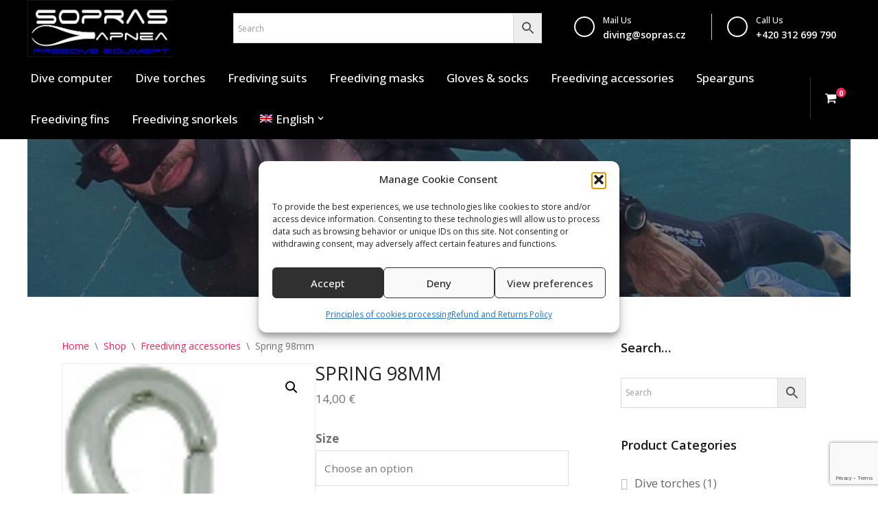

--- FILE ---
content_type: text/html; charset=UTF-8
request_url: https://soprasapnea.com/shop/spring-98mm/
body_size: 28322
content:
<!DOCTYPE html>
<html lang="en-US">

<head>
	
	<meta charset="UTF-8">
	<meta name="viewport" content="width=device-width, initial-scale=1, minimum-scale=1">
	<link rel="profile" href="http://gmpg.org/xfn/11">
		<meta name='robots' content='index, follow, max-image-preview:large, max-snippet:-1, max-video-preview:-1' />
<link rel="alternate" hreflang="en-us" href="https://soprasapnea.com/shop/spring-98mm/" />
<link rel="alternate" hreflang="x-default" href="https://soprasapnea.com/shop/spring-98mm/" />

	<!-- This site is optimized with the Yoast SEO plugin v26.8 - https://yoast.com/product/yoast-seo-wordpress/ -->
	<title>Spring 98mm - Sopras Apnea</title>
	<link rel="canonical" href="https://soprasapnea.com/shop/spring-98mm/" />
	<meta property="og:locale" content="en_US" />
	<meta property="og:type" content="article" />
	<meta property="og:title" content="Spring 98mm - Sopras Apnea" />
	<meta property="og:description" content="stainless steel" />
	<meta property="og:url" content="https://soprasapnea.com/shop/spring-98mm/" />
	<meta property="og:site_name" content="Sopras Apnea" />
	<meta property="article:modified_time" content="2026-01-13T08:51:35+00:00" />
	<meta property="og:image" content="https://soprasapnea.com/wp-content/uploads/2015/10/801650.jpg" />
	<meta property="og:image:width" content="77" />
	<meta property="og:image:height" content="193" />
	<meta property="og:image:type" content="image/jpeg" />
	<meta name="twitter:card" content="summary_large_image" />
	<script type="application/ld+json" class="yoast-schema-graph">{"@context":"https://schema.org","@graph":[{"@type":"WebPage","@id":"https://soprasapnea.com/shop/spring-98mm/","url":"https://soprasapnea.com/shop/spring-98mm/","name":"Spring 98mm - Sopras Apnea","isPartOf":{"@id":"https://soprasapnea.com/#website"},"primaryImageOfPage":{"@id":"https://soprasapnea.com/shop/spring-98mm/#primaryimage"},"image":{"@id":"https://soprasapnea.com/shop/spring-98mm/#primaryimage"},"thumbnailUrl":"https://soprasapnea.com/wp-content/uploads/2015/10/801650.jpg","datePublished":"2015-10-28T16:51:23+00:00","dateModified":"2026-01-13T08:51:35+00:00","breadcrumb":{"@id":"https://soprasapnea.com/shop/spring-98mm/#breadcrumb"},"inLanguage":"en-US","potentialAction":[{"@type":"ReadAction","target":["https://soprasapnea.com/shop/spring-98mm/"]}]},{"@type":"ImageObject","inLanguage":"en-US","@id":"https://soprasapnea.com/shop/spring-98mm/#primaryimage","url":"https://soprasapnea.com/wp-content/uploads/2015/10/801650.jpg","contentUrl":"https://soprasapnea.com/wp-content/uploads/2015/10/801650.jpg","width":77,"height":193},{"@type":"BreadcrumbList","@id":"https://soprasapnea.com/shop/spring-98mm/#breadcrumb","itemListElement":[{"@type":"ListItem","position":1,"name":"Home","item":"https://soprasapnea.com/"},{"@type":"ListItem","position":2,"name":"Shop","item":"https://soprasapnea.com/shop/"},{"@type":"ListItem","position":3,"name":"Spring 98mm"}]},{"@type":"WebSite","@id":"https://soprasapnea.com/#website","url":"https://soprasapnea.com/","name":"Sopras Apnea","description":"Freediving, spearfishing equipment","potentialAction":[{"@type":"SearchAction","target":{"@type":"EntryPoint","urlTemplate":"https://soprasapnea.com/?s={search_term_string}"},"query-input":{"@type":"PropertyValueSpecification","valueRequired":true,"valueName":"search_term_string"}}],"inLanguage":"en-US"}]}</script>
	<!-- / Yoast SEO plugin. -->


<link rel='dns-prefetch' href='//gate.gopay.cz' />
<link rel='dns-prefetch' href='//kit.fontawesome.com' />
<link rel='dns-prefetch' href='//fonts.googleapis.com' />
<link rel="alternate" type="application/rss+xml" title="Sopras Apnea &raquo; Feed" href="https://soprasapnea.com/feed/" />
<link rel="alternate" type="application/rss+xml" title="Sopras Apnea &raquo; Comments Feed" href="https://soprasapnea.com/comments/feed/" />
<link rel="alternate" type="application/rss+xml" title="Sopras Apnea &raquo; Spring 98mm Comments Feed" href="https://soprasapnea.com/shop/spring-98mm/feed/" />
<link rel="alternate" title="oEmbed (JSON)" type="application/json+oembed" href="https://soprasapnea.com/wp-json/oembed/1.0/embed?url=https%3A%2F%2Fsoprasapnea.com%2Fshop%2Fspring-98mm%2F" />
<link rel="alternate" title="oEmbed (XML)" type="text/xml+oembed" href="https://soprasapnea.com/wp-json/oembed/1.0/embed?url=https%3A%2F%2Fsoprasapnea.com%2Fshop%2Fspring-98mm%2F&#038;format=xml" />
<style id='wp-img-auto-sizes-contain-inline-css'>
img:is([sizes=auto i],[sizes^="auto," i]){contain-intrinsic-size:3000px 1500px}
/*# sourceURL=wp-img-auto-sizes-contain-inline-css */
</style>
<style id='wp-emoji-styles-inline-css'>

	img.wp-smiley, img.emoji {
		display: inline !important;
		border: none !important;
		box-shadow: none !important;
		height: 1em !important;
		width: 1em !important;
		margin: 0 0.07em !important;
		vertical-align: -0.1em !important;
		background: none !important;
		padding: 0 !important;
	}
/*# sourceURL=wp-emoji-styles-inline-css */
</style>
<link rel='stylesheet' id='wp-block-library-css' href='https://soprasapnea.com/wp-includes/css/dist/block-library/style.min.css?ver=6.9' media='all' />
<link rel='stylesheet' id='wc-blocks-style-css' href='https://soprasapnea.com/wp-content/plugins/woocommerce/assets/client/blocks/wc-blocks.css?ver=wc-10.4.3' media='all' />
<style id='global-styles-inline-css'>
:root{--wp--preset--aspect-ratio--square: 1;--wp--preset--aspect-ratio--4-3: 4/3;--wp--preset--aspect-ratio--3-4: 3/4;--wp--preset--aspect-ratio--3-2: 3/2;--wp--preset--aspect-ratio--2-3: 2/3;--wp--preset--aspect-ratio--16-9: 16/9;--wp--preset--aspect-ratio--9-16: 9/16;--wp--preset--color--black: #000000;--wp--preset--color--cyan-bluish-gray: #abb8c3;--wp--preset--color--white: #ffffff;--wp--preset--color--pale-pink: #f78da7;--wp--preset--color--vivid-red: #cf2e2e;--wp--preset--color--luminous-vivid-orange: #ff6900;--wp--preset--color--luminous-vivid-amber: #fcb900;--wp--preset--color--light-green-cyan: #7bdcb5;--wp--preset--color--vivid-green-cyan: #00d084;--wp--preset--color--pale-cyan-blue: #8ed1fc;--wp--preset--color--vivid-cyan-blue: #0693e3;--wp--preset--color--vivid-purple: #9b51e0;--wp--preset--color--neve-link-color: var(--nv-primary-accent);--wp--preset--color--neve-link-hover-color: var(--nv-secondary-accent);--wp--preset--color--nv-site-bg: var(--nv-site-bg);--wp--preset--color--nv-light-bg: var(--nv-light-bg);--wp--preset--color--nv-dark-bg: var(--nv-dark-bg);--wp--preset--color--neve-text-color: var(--nv-text-color);--wp--preset--color--nv-text-dark-bg: var(--nv-text-dark-bg);--wp--preset--color--nv-c-1: var(--nv-c-1);--wp--preset--color--nv-c-2: var(--nv-c-2);--wp--preset--gradient--vivid-cyan-blue-to-vivid-purple: linear-gradient(135deg,rgb(6,147,227) 0%,rgb(155,81,224) 100%);--wp--preset--gradient--light-green-cyan-to-vivid-green-cyan: linear-gradient(135deg,rgb(122,220,180) 0%,rgb(0,208,130) 100%);--wp--preset--gradient--luminous-vivid-amber-to-luminous-vivid-orange: linear-gradient(135deg,rgb(252,185,0) 0%,rgb(255,105,0) 100%);--wp--preset--gradient--luminous-vivid-orange-to-vivid-red: linear-gradient(135deg,rgb(255,105,0) 0%,rgb(207,46,46) 100%);--wp--preset--gradient--very-light-gray-to-cyan-bluish-gray: linear-gradient(135deg,rgb(238,238,238) 0%,rgb(169,184,195) 100%);--wp--preset--gradient--cool-to-warm-spectrum: linear-gradient(135deg,rgb(74,234,220) 0%,rgb(151,120,209) 20%,rgb(207,42,186) 40%,rgb(238,44,130) 60%,rgb(251,105,98) 80%,rgb(254,248,76) 100%);--wp--preset--gradient--blush-light-purple: linear-gradient(135deg,rgb(255,206,236) 0%,rgb(152,150,240) 100%);--wp--preset--gradient--blush-bordeaux: linear-gradient(135deg,rgb(254,205,165) 0%,rgb(254,45,45) 50%,rgb(107,0,62) 100%);--wp--preset--gradient--luminous-dusk: linear-gradient(135deg,rgb(255,203,112) 0%,rgb(199,81,192) 50%,rgb(65,88,208) 100%);--wp--preset--gradient--pale-ocean: linear-gradient(135deg,rgb(255,245,203) 0%,rgb(182,227,212) 50%,rgb(51,167,181) 100%);--wp--preset--gradient--electric-grass: linear-gradient(135deg,rgb(202,248,128) 0%,rgb(113,206,126) 100%);--wp--preset--gradient--midnight: linear-gradient(135deg,rgb(2,3,129) 0%,rgb(40,116,252) 100%);--wp--preset--font-size--small: 13px;--wp--preset--font-size--medium: 20px;--wp--preset--font-size--large: 36px;--wp--preset--font-size--x-large: 42px;--wp--preset--spacing--20: 0.44rem;--wp--preset--spacing--30: 0.67rem;--wp--preset--spacing--40: 1rem;--wp--preset--spacing--50: 1.5rem;--wp--preset--spacing--60: 2.25rem;--wp--preset--spacing--70: 3.38rem;--wp--preset--spacing--80: 5.06rem;--wp--preset--shadow--natural: 6px 6px 9px rgba(0, 0, 0, 0.2);--wp--preset--shadow--deep: 12px 12px 50px rgba(0, 0, 0, 0.4);--wp--preset--shadow--sharp: 6px 6px 0px rgba(0, 0, 0, 0.2);--wp--preset--shadow--outlined: 6px 6px 0px -3px rgb(255, 255, 255), 6px 6px rgb(0, 0, 0);--wp--preset--shadow--crisp: 6px 6px 0px rgb(0, 0, 0);}:where(.is-layout-flex){gap: 0.5em;}:where(.is-layout-grid){gap: 0.5em;}body .is-layout-flex{display: flex;}.is-layout-flex{flex-wrap: wrap;align-items: center;}.is-layout-flex > :is(*, div){margin: 0;}body .is-layout-grid{display: grid;}.is-layout-grid > :is(*, div){margin: 0;}:where(.wp-block-columns.is-layout-flex){gap: 2em;}:where(.wp-block-columns.is-layout-grid){gap: 2em;}:where(.wp-block-post-template.is-layout-flex){gap: 1.25em;}:where(.wp-block-post-template.is-layout-grid){gap: 1.25em;}.has-black-color{color: var(--wp--preset--color--black) !important;}.has-cyan-bluish-gray-color{color: var(--wp--preset--color--cyan-bluish-gray) !important;}.has-white-color{color: var(--wp--preset--color--white) !important;}.has-pale-pink-color{color: var(--wp--preset--color--pale-pink) !important;}.has-vivid-red-color{color: var(--wp--preset--color--vivid-red) !important;}.has-luminous-vivid-orange-color{color: var(--wp--preset--color--luminous-vivid-orange) !important;}.has-luminous-vivid-amber-color{color: var(--wp--preset--color--luminous-vivid-amber) !important;}.has-light-green-cyan-color{color: var(--wp--preset--color--light-green-cyan) !important;}.has-vivid-green-cyan-color{color: var(--wp--preset--color--vivid-green-cyan) !important;}.has-pale-cyan-blue-color{color: var(--wp--preset--color--pale-cyan-blue) !important;}.has-vivid-cyan-blue-color{color: var(--wp--preset--color--vivid-cyan-blue) !important;}.has-vivid-purple-color{color: var(--wp--preset--color--vivid-purple) !important;}.has-neve-link-color-color{color: var(--wp--preset--color--neve-link-color) !important;}.has-neve-link-hover-color-color{color: var(--wp--preset--color--neve-link-hover-color) !important;}.has-nv-site-bg-color{color: var(--wp--preset--color--nv-site-bg) !important;}.has-nv-light-bg-color{color: var(--wp--preset--color--nv-light-bg) !important;}.has-nv-dark-bg-color{color: var(--wp--preset--color--nv-dark-bg) !important;}.has-neve-text-color-color{color: var(--wp--preset--color--neve-text-color) !important;}.has-nv-text-dark-bg-color{color: var(--wp--preset--color--nv-text-dark-bg) !important;}.has-nv-c-1-color{color: var(--wp--preset--color--nv-c-1) !important;}.has-nv-c-2-color{color: var(--wp--preset--color--nv-c-2) !important;}.has-black-background-color{background-color: var(--wp--preset--color--black) !important;}.has-cyan-bluish-gray-background-color{background-color: var(--wp--preset--color--cyan-bluish-gray) !important;}.has-white-background-color{background-color: var(--wp--preset--color--white) !important;}.has-pale-pink-background-color{background-color: var(--wp--preset--color--pale-pink) !important;}.has-vivid-red-background-color{background-color: var(--wp--preset--color--vivid-red) !important;}.has-luminous-vivid-orange-background-color{background-color: var(--wp--preset--color--luminous-vivid-orange) !important;}.has-luminous-vivid-amber-background-color{background-color: var(--wp--preset--color--luminous-vivid-amber) !important;}.has-light-green-cyan-background-color{background-color: var(--wp--preset--color--light-green-cyan) !important;}.has-vivid-green-cyan-background-color{background-color: var(--wp--preset--color--vivid-green-cyan) !important;}.has-pale-cyan-blue-background-color{background-color: var(--wp--preset--color--pale-cyan-blue) !important;}.has-vivid-cyan-blue-background-color{background-color: var(--wp--preset--color--vivid-cyan-blue) !important;}.has-vivid-purple-background-color{background-color: var(--wp--preset--color--vivid-purple) !important;}.has-neve-link-color-background-color{background-color: var(--wp--preset--color--neve-link-color) !important;}.has-neve-link-hover-color-background-color{background-color: var(--wp--preset--color--neve-link-hover-color) !important;}.has-nv-site-bg-background-color{background-color: var(--wp--preset--color--nv-site-bg) !important;}.has-nv-light-bg-background-color{background-color: var(--wp--preset--color--nv-light-bg) !important;}.has-nv-dark-bg-background-color{background-color: var(--wp--preset--color--nv-dark-bg) !important;}.has-neve-text-color-background-color{background-color: var(--wp--preset--color--neve-text-color) !important;}.has-nv-text-dark-bg-background-color{background-color: var(--wp--preset--color--nv-text-dark-bg) !important;}.has-nv-c-1-background-color{background-color: var(--wp--preset--color--nv-c-1) !important;}.has-nv-c-2-background-color{background-color: var(--wp--preset--color--nv-c-2) !important;}.has-black-border-color{border-color: var(--wp--preset--color--black) !important;}.has-cyan-bluish-gray-border-color{border-color: var(--wp--preset--color--cyan-bluish-gray) !important;}.has-white-border-color{border-color: var(--wp--preset--color--white) !important;}.has-pale-pink-border-color{border-color: var(--wp--preset--color--pale-pink) !important;}.has-vivid-red-border-color{border-color: var(--wp--preset--color--vivid-red) !important;}.has-luminous-vivid-orange-border-color{border-color: var(--wp--preset--color--luminous-vivid-orange) !important;}.has-luminous-vivid-amber-border-color{border-color: var(--wp--preset--color--luminous-vivid-amber) !important;}.has-light-green-cyan-border-color{border-color: var(--wp--preset--color--light-green-cyan) !important;}.has-vivid-green-cyan-border-color{border-color: var(--wp--preset--color--vivid-green-cyan) !important;}.has-pale-cyan-blue-border-color{border-color: var(--wp--preset--color--pale-cyan-blue) !important;}.has-vivid-cyan-blue-border-color{border-color: var(--wp--preset--color--vivid-cyan-blue) !important;}.has-vivid-purple-border-color{border-color: var(--wp--preset--color--vivid-purple) !important;}.has-neve-link-color-border-color{border-color: var(--wp--preset--color--neve-link-color) !important;}.has-neve-link-hover-color-border-color{border-color: var(--wp--preset--color--neve-link-hover-color) !important;}.has-nv-site-bg-border-color{border-color: var(--wp--preset--color--nv-site-bg) !important;}.has-nv-light-bg-border-color{border-color: var(--wp--preset--color--nv-light-bg) !important;}.has-nv-dark-bg-border-color{border-color: var(--wp--preset--color--nv-dark-bg) !important;}.has-neve-text-color-border-color{border-color: var(--wp--preset--color--neve-text-color) !important;}.has-nv-text-dark-bg-border-color{border-color: var(--wp--preset--color--nv-text-dark-bg) !important;}.has-nv-c-1-border-color{border-color: var(--wp--preset--color--nv-c-1) !important;}.has-nv-c-2-border-color{border-color: var(--wp--preset--color--nv-c-2) !important;}.has-vivid-cyan-blue-to-vivid-purple-gradient-background{background: var(--wp--preset--gradient--vivid-cyan-blue-to-vivid-purple) !important;}.has-light-green-cyan-to-vivid-green-cyan-gradient-background{background: var(--wp--preset--gradient--light-green-cyan-to-vivid-green-cyan) !important;}.has-luminous-vivid-amber-to-luminous-vivid-orange-gradient-background{background: var(--wp--preset--gradient--luminous-vivid-amber-to-luminous-vivid-orange) !important;}.has-luminous-vivid-orange-to-vivid-red-gradient-background{background: var(--wp--preset--gradient--luminous-vivid-orange-to-vivid-red) !important;}.has-very-light-gray-to-cyan-bluish-gray-gradient-background{background: var(--wp--preset--gradient--very-light-gray-to-cyan-bluish-gray) !important;}.has-cool-to-warm-spectrum-gradient-background{background: var(--wp--preset--gradient--cool-to-warm-spectrum) !important;}.has-blush-light-purple-gradient-background{background: var(--wp--preset--gradient--blush-light-purple) !important;}.has-blush-bordeaux-gradient-background{background: var(--wp--preset--gradient--blush-bordeaux) !important;}.has-luminous-dusk-gradient-background{background: var(--wp--preset--gradient--luminous-dusk) !important;}.has-pale-ocean-gradient-background{background: var(--wp--preset--gradient--pale-ocean) !important;}.has-electric-grass-gradient-background{background: var(--wp--preset--gradient--electric-grass) !important;}.has-midnight-gradient-background{background: var(--wp--preset--gradient--midnight) !important;}.has-small-font-size{font-size: var(--wp--preset--font-size--small) !important;}.has-medium-font-size{font-size: var(--wp--preset--font-size--medium) !important;}.has-large-font-size{font-size: var(--wp--preset--font-size--large) !important;}.has-x-large-font-size{font-size: var(--wp--preset--font-size--x-large) !important;}
/*# sourceURL=global-styles-inline-css */
</style>

<style id='classic-theme-styles-inline-css'>
/*! This file is auto-generated */
.wp-block-button__link{color:#fff;background-color:#32373c;border-radius:9999px;box-shadow:none;text-decoration:none;padding:calc(.667em + 2px) calc(1.333em + 2px);font-size:1.125em}.wp-block-file__button{background:#32373c;color:#fff;text-decoration:none}
/*# sourceURL=/wp-includes/css/classic-themes.min.css */
</style>
<link rel='stylesheet' id='contact-form-7-css' href='https://soprasapnea.com/wp-content/plugins/contact-form-7/includes/css/styles.css?ver=6.1.4' media='all' />
<link rel='stylesheet' id='wpa-css-css' href='https://soprasapnea.com/wp-content/plugins/honeypot/includes/css/wpa.css?ver=2.3.04' media='all' />
<link rel='stylesheet' id='photoswipe-css' href='https://soprasapnea.com/wp-content/plugins/woocommerce/assets/css/photoswipe/photoswipe.min.css?ver=10.4.3' media='all' />
<link rel='stylesheet' id='photoswipe-default-skin-css' href='https://soprasapnea.com/wp-content/plugins/woocommerce/assets/css/photoswipe/default-skin/default-skin.min.css?ver=10.4.3' media='all' />
<link rel='stylesheet' id='woocommerce-layout-css' href='https://soprasapnea.com/wp-content/plugins/woocommerce/assets/css/woocommerce-layout.css?ver=10.4.3' media='all' />
<link rel='stylesheet' id='woocommerce-smallscreen-css' href='https://soprasapnea.com/wp-content/plugins/woocommerce/assets/css/woocommerce-smallscreen.css?ver=10.4.3' media='only screen and (max-width: 768px)' />
<link rel='stylesheet' id='woocommerce-general-css' href='https://soprasapnea.com/wp-content/plugins/woocommerce/assets/css/woocommerce.css?ver=10.4.3' media='all' />
<style id='woocommerce-inline-inline-css'>
.woocommerce form .form-row .required { visibility: visible; }
/*# sourceURL=woocommerce-inline-inline-css */
</style>
<link rel='stylesheet' id='style_register_widget-css' href='https://soprasapnea.com/wp-content/plugins/wp-register-profile-with-shortcode/css/style_register_widget.css?ver=6.9' media='all' />
<link rel='stylesheet' id='aws-style-css' href='https://soprasapnea.com/wp-content/plugins/advanced-woo-search/assets/css/common.min.css?ver=3.52' media='all' />
<link rel='stylesheet' id='wpml-legacy-horizontal-list-0-css' href='https://soprasapnea.com/wp-content/plugins/sitepress-multilingual-cms/templates/language-switchers/legacy-list-horizontal/style.min.css?ver=1' media='all' />
<style id='wpml-legacy-horizontal-list-0-inline-css'>
.wpml-ls-statics-shortcode_actions{background-color:#ffffff;}.wpml-ls-statics-shortcode_actions, .wpml-ls-statics-shortcode_actions .wpml-ls-sub-menu, .wpml-ls-statics-shortcode_actions a {border-color:#cdcdcd;}.wpml-ls-statics-shortcode_actions a, .wpml-ls-statics-shortcode_actions .wpml-ls-sub-menu a, .wpml-ls-statics-shortcode_actions .wpml-ls-sub-menu a:link, .wpml-ls-statics-shortcode_actions li:not(.wpml-ls-current-language) .wpml-ls-link, .wpml-ls-statics-shortcode_actions li:not(.wpml-ls-current-language) .wpml-ls-link:link {color:#444444;background-color:#ffffff;}.wpml-ls-statics-shortcode_actions .wpml-ls-sub-menu a:hover,.wpml-ls-statics-shortcode_actions .wpml-ls-sub-menu a:focus, .wpml-ls-statics-shortcode_actions .wpml-ls-sub-menu a:link:hover, .wpml-ls-statics-shortcode_actions .wpml-ls-sub-menu a:link:focus {color:#000000;background-color:#eeeeee;}.wpml-ls-statics-shortcode_actions .wpml-ls-current-language > a {color:#444444;background-color:#ffffff;}.wpml-ls-statics-shortcode_actions .wpml-ls-current-language:hover>a, .wpml-ls-statics-shortcode_actions .wpml-ls-current-language>a:focus {color:#000000;background-color:#eeeeee;}
/*# sourceURL=wpml-legacy-horizontal-list-0-inline-css */
</style>
<link rel='stylesheet' id='wpml-menu-item-0-css' href='https://soprasapnea.com/wp-content/plugins/sitepress-multilingual-cms/templates/language-switchers/menu-item/style.min.css?ver=1' media='all' />
<link rel='stylesheet' id='cmplz-general-css' href='https://soprasapnea.com/wp-content/plugins/complianz-gdpr/assets/css/cookieblocker.min.css?ver=1766153122' media='all' />
<link rel='stylesheet' id='dive-availability-frontend-css' href='https://soprasapnea.com/wp-content/plugins/dive-availability/assets/css/frontend.css?ver=1.0.0' media='all' />
<link rel='stylesheet' id='neve-woocommerce-css' href='https://soprasapnea.com/wp-content/themes/neve/assets/css/woocommerce.min.css?ver=4.1.4' media='all' />
<link rel='stylesheet' id='neve-style-css' href='https://soprasapnea.com/wp-content/themes/neve/style-main-new.min.css?ver=4.1.4' media='all' />
<style id='neve-style-inline-css'>
.is-menu-sidebar .header-menu-sidebar { visibility: visible; }.is-menu-sidebar.menu_sidebar_slide_left .header-menu-sidebar { transform: translate3d(0, 0, 0); left: 0; }.is-menu-sidebar.menu_sidebar_slide_right .header-menu-sidebar { transform: translate3d(0, 0, 0); right: 0; }.is-menu-sidebar.menu_sidebar_pull_right .header-menu-sidebar, .is-menu-sidebar.menu_sidebar_pull_left .header-menu-sidebar { transform: translateX(0); }.is-menu-sidebar.menu_sidebar_dropdown .header-menu-sidebar { height: auto; }.is-menu-sidebar.menu_sidebar_dropdown .header-menu-sidebar-inner { max-height: 400px; padding: 20px 0; }.is-menu-sidebar.menu_sidebar_full_canvas .header-menu-sidebar { opacity: 1; }.header-menu-sidebar .menu-item-nav-search:not(.floating) { pointer-events: none; }.header-menu-sidebar .menu-item-nav-search .is-menu-sidebar { pointer-events: unset; }@media screen and (max-width: 960px) { .builder-item.cr .item--inner { --textalign: center; --justify: center; } }
.nv-meta-list li.meta:not(:last-child):after { content:"/" }.nv-meta-list .no-mobile{
			display:none;
		}.nv-meta-list li.last::after{
			content: ""!important;
		}@media (min-width: 769px) {
			.nv-meta-list .no-mobile {
				display: inline-block;
			}
			.nv-meta-list li.last:not(:last-child)::after {
		 		content: "/" !important;
			}
		}
 :root{ --container: 748px;--postwidth:100%; --primarybtnbg: var(--nv-primary-accent); --primarybtnhoverbg: var(--nv-primary-accent); --primarybtncolor: #fff; --secondarybtncolor: var(--nv-primary-accent); --primarybtnhovercolor: #fff; --secondarybtnhovercolor: var(--nv-primary-accent);--primarybtnborderradius:3px;--secondarybtnborderradius:3px;--secondarybtnborderwidth:3px;--btnpadding:13px 15px;--primarybtnpadding:13px 15px;--secondarybtnpadding:calc(13px - 3px) calc(15px - 3px); --bodyfontfamily: "Open Sans"; --bodyfontsize: 15px; --bodylineheight: 1.6em; --bodyletterspacing: 0px; --bodyfontweight: 400; --bodytexttransform: none; --headingsfontfamily: "Open Sans"; --h1fontsize: 36px; --h1fontweight: 700; --h1lineheight: 1.2; --h1letterspacing: 0px; --h1texttransform: none; --h2fontsize: 28px; --h2fontweight: 700; --h2lineheight: 1.3; --h2letterspacing: 0px; --h2texttransform: none; --h3fontsize: 24px; --h3fontweight: 700; --h3lineheight: 1.4; --h3letterspacing: 0px; --h3texttransform: none; --h4fontsize: 20px; --h4fontweight: 700; --h4lineheight: 1.6; --h4letterspacing: 0px; --h4texttransform: none; --h5fontsize: 16px; --h5fontweight: 700; --h5lineheight: 1.6; --h5letterspacing: 0px; --h5texttransform: none; --h6fontsize: 14px; --h6fontweight: 700; --h6lineheight: 1.6; --h6letterspacing: 0px; --h6texttransform: none;--formfieldborderwidth:2px;--formfieldborderradius:3px; --formfieldbgcolor: var(--nv-site-bg); --formfieldbordercolor: #dddddd; --formfieldcolor: var(--nv-text-color);--formfieldpadding:10px 12px; } .nv-index-posts{ --borderradius:0px; } .single-post-container .alignfull > [class*="__inner-container"], .single-post-container .alignwide > [class*="__inner-container"]{ max-width:718px } .single-product .alignfull > [class*="__inner-container"], .single-product .alignwide > [class*="__inner-container"]{ max-width:718px } .nv-meta-list{ --avatarsize: 20px; } .single .nv-meta-list{ --avatarsize: 20px; } .nv-is-boxed.nv-comments-wrap{ --padding:20px; } .nv-is-boxed.comment-respond{ --padding:20px; } .single:not(.single-product), .page{ --c-vspace:0 0 0 0;; } .global-styled{ --bgcolor: var(--nv-site-bg); } .header-top{ --rowbcolor: var(--nv-light-bg); --color: var(--nv-text-color); --bgcolor: var(--nv-site-bg); } .header-main{ --rowbcolor: var(--nv-light-bg); --color: var(--nv-text-color); --bgcolor: #000000; } .header-bottom{ --rowbcolor: var(--nv-light-bg); --color: var(--nv-text-color); --bgcolor: #000000; } .header-menu-sidebar-bg{ --justify: flex-start; --textalign: left;--flexg: 1;--wrapdropdownwidth: auto; --color: var(--nv-text-color); --bgcolor: #010101; } .header-menu-sidebar{ width: 360px; } .builder-item--logo{ --maxwidth: 120px; --fs: 24px;--padding:10px 0;--margin:0; --textalign: left;--justify: flex-start; } .builder-item--nav-icon,.header-menu-sidebar .close-sidebar-panel .navbar-toggle{ --borderradius:0; } .builder-item--nav-icon{ --label-margin:0 5px 0 0;;--padding:10px 15px;--margin:0; } .builder-item--primary-menu{ --color: #ffffff; --hovercolor: var(--nv-secondary-accent); --hovertextcolor: var(--nv-text-color); --activecolor: var(--nv-primary-accent); --spacing: 20px; --height: 25px;--padding:0;--margin:0; --fontsize: 1em; --lineheight: 1.6; --letterspacing: 0px; --fontweight: 500; --texttransform: none; --iconsize: 1em; } .hfg-is-group.has-primary-menu .inherit-ff{ --inheritedfw: 500; } .builder-item--custom_html{ --padding:0;--margin:0; --fontsize: 1em; --lineheight: 1.6; --letterspacing: 0px; --fontweight: 500; --texttransform: none; --iconsize: 1em; --textalign: left;--justify: flex-start; } .builder-item--header_search{ --height: 40px;--formfieldborderwidth:2px;--formfieldborderradius:2px;--padding:0;--margin:0; } .builder-item--header_cart_icon{ --iconsize: 15px; --labelsize: 15px;--padding:0 10px;--margin:0; } .footer-top-inner .row{ grid-template-columns:1fr 1fr 1fr; --valign: flex-start; } .footer-top{ --rowbcolor: var(--nv-light-bg); --color: var(--nv-text-color); --bgcolor: #000000; } .footer-main-inner .row{ grid-template-columns:1fr 1fr 1fr; --valign: flex-start; } .footer-main{ --rowbwidth:0px; --rowbcolor: var(--nv-light-bg); --color: #ffffff; --bgcolor: #010101; } .footer-bottom-inner .row{ grid-template-columns:1fr 1fr 1fr; --valign: flex-start; } .footer-bottom{ --rowbcolor: var(--nv-light-bg); --color: var(--nv-text-dark-bg); --bgcolor: #000000; } .builder-item--footer-one-widgets{ --padding:0;--margin:0; --textalign: left;--justify: flex-start; } .builder-item--footer-two-widgets{ --padding:0;--margin:0; --textalign: left;--justify: flex-start; } .builder-item--footer-three-widgets{ --padding:0;--margin:0; --textalign: left;--justify: flex-start; } @media(min-width: 576px){ :root{ --container: 992px;--postwidth:50%;--btnpadding:13px 15px;--primarybtnpadding:13px 15px;--secondarybtnpadding:calc(13px - 3px) calc(15px - 3px); --bodyfontsize: 16px; --bodylineheight: 1.6em; --bodyletterspacing: 0px; --h1fontsize: 38px; --h1lineheight: 1.2; --h1letterspacing: 0px; --h2fontsize: 30px; --h2lineheight: 1.2; --h2letterspacing: 0px; --h3fontsize: 26px; --h3lineheight: 1.4; --h3letterspacing: 0px; --h4fontsize: 22px; --h4lineheight: 1.5; --h4letterspacing: 0px; --h5fontsize: 18px; --h5lineheight: 1.6; --h5letterspacing: 0px; --h6fontsize: 14px; --h6lineheight: 1.6; --h6letterspacing: 0px; } .single-post-container .alignfull > [class*="__inner-container"], .single-post-container .alignwide > [class*="__inner-container"]{ max-width:962px } .single-product .alignfull > [class*="__inner-container"], .single-product .alignwide > [class*="__inner-container"]{ max-width:962px } .nv-meta-list{ --avatarsize: 20px; } .single .nv-meta-list{ --avatarsize: 20px; } .nv-is-boxed.nv-comments-wrap{ --padding:30px; } .nv-is-boxed.comment-respond{ --padding:30px; } .single:not(.single-product), .page{ --c-vspace:0 0 0 0;; } .header-menu-sidebar-bg{ --justify: flex-start; --textalign: left;--flexg: 1;--wrapdropdownwidth: auto; } .header-menu-sidebar{ width: 360px; } .builder-item--logo{ --maxwidth: 120px; --fs: 24px;--padding:10px 0;--margin:0; --textalign: left;--justify: flex-start; } .builder-item--nav-icon{ --label-margin:0 5px 0 0;;--padding:10px 15px;--margin:0; } .builder-item--primary-menu{ --spacing: 20px; --height: 25px;--padding:0;--margin:0; --fontsize: 1em; --lineheight: 1.6; --letterspacing: 0px; --iconsize: 1em; } .builder-item--custom_html{ --padding:0;--margin:0; --fontsize: 1em; --lineheight: 1.6; --letterspacing: 0px; --iconsize: 1em; --textalign: left;--justify: flex-start; } .builder-item--header_search{ --height: 40px;--formfieldborderwidth:2px;--formfieldborderradius:2px;--padding:0;--margin:0; } .builder-item--header_cart_icon{ --padding:0 10px;--margin:0; } .footer-main{ --rowbwidth:0px; } .builder-item--footer-one-widgets{ --padding:0;--margin:0; --textalign: left;--justify: flex-start; } .builder-item--footer-two-widgets{ --padding:0;--margin:0; --textalign: left;--justify: flex-start; } .builder-item--footer-three-widgets{ --padding:0;--margin:0; --textalign: left;--justify: flex-start; } }@media(min-width: 960px){ :root{ --container: 1200px;--postwidth:33.333333333333%;--btnpadding:13px 15px;--primarybtnpadding:13px 15px;--secondarybtnpadding:calc(13px - 3px) calc(15px - 3px); --bodyfontsize: 17px; --bodylineheight: 23px; --bodyletterspacing: 0px; --h1fontsize: 40px; --h1lineheight: 1.1; --h1letterspacing: 0px; --h2fontsize: 32px; --h2lineheight: 1.2; --h2letterspacing: 0px; --h3fontsize: 28px; --h3lineheight: 1.4; --h3letterspacing: 0px; --h4fontsize: 24px; --h4lineheight: 1.5; --h4letterspacing: 0px; --h5fontsize: 20px; --h5lineheight: 1.6; --h5letterspacing: 0px; --h6fontsize: 16px; --h6lineheight: 1.6; --h6letterspacing: 0px; } body:not(.single):not(.archive):not(.blog):not(.search):not(.error404) .neve-main > .container .col, body.post-type-archive-course .neve-main > .container .col, body.post-type-archive-llms_membership .neve-main > .container .col{ max-width: 100%; } body:not(.single):not(.archive):not(.blog):not(.search):not(.error404) .nv-sidebar-wrap, body.post-type-archive-course .nv-sidebar-wrap, body.post-type-archive-llms_membership .nv-sidebar-wrap{ max-width: 0%; } .neve-main > .archive-container .nv-index-posts.col{ max-width: 100%; } .neve-main > .archive-container .nv-sidebar-wrap{ max-width: 0%; } .neve-main > .single-post-container .nv-single-post-wrap.col{ max-width: 70%; } .single-post-container .alignfull > [class*="__inner-container"], .single-post-container .alignwide > [class*="__inner-container"]{ max-width:810px } .container-fluid.single-post-container .alignfull > [class*="__inner-container"], .container-fluid.single-post-container .alignwide > [class*="__inner-container"]{ max-width:calc(70% + 15px) } .neve-main > .single-post-container .nv-sidebar-wrap{ max-width: 30%; } .archive.woocommerce .neve-main > .shop-container .nv-shop.col{ max-width: 70%; } .archive.woocommerce .neve-main > .shop-container .nv-sidebar-wrap{ max-width: 30%; } .single-product .neve-main > .shop-container .nv-shop.col{ max-width: 70%; } .single-product .alignfull > [class*="__inner-container"], .single-product .alignwide > [class*="__inner-container"]{ max-width:810px } .single-product .container-fluid .alignfull > [class*="__inner-container"], .single-product .alignwide > [class*="__inner-container"]{ max-width:calc(70% + 15px) } .single-product .neve-main > .shop-container .nv-sidebar-wrap{ max-width: 30%; } .nv-meta-list{ --avatarsize: 20px; } .single .nv-meta-list{ --avatarsize: 20px; } .nv-is-boxed.nv-comments-wrap{ --padding:40px; } .nv-is-boxed.comment-respond{ --padding:40px; } .single:not(.single-product), .page{ --c-vspace:0 0 0 0;; } .header-menu-sidebar-bg{ --justify: flex-start; --textalign: left;--flexg: 1;--wrapdropdownwidth: auto; } .header-menu-sidebar{ width: 360px; } .builder-item--logo{ --maxwidth: 213px; --fs: 24px;--padding:10px 0;--margin:0; --textalign: left;--justify: flex-start; } .builder-item--nav-icon{ --label-margin:0 5px 0 0;;--padding:10px 15px;--margin:0; } .builder-item--primary-menu{ --spacing: 80px; --height: 60px;--padding:0;--margin:0; --fontsize: 1em; --lineheight: 1.6; --letterspacing: 0px; --iconsize: 1em; } .builder-item--custom_html{ --padding:0;--margin:0; --fontsize: 1em; --lineheight: 1.6; --letterspacing: 0px; --iconsize: 1em; --textalign: left;--justify: flex-start; } .builder-item--header_search{ --height: 40px;--formfieldborderwidth:2px;--formfieldborderradius:2px;--padding:0;--margin:0; } .builder-item--header_cart_icon{ --padding:0 10px;--margin:0; } .footer-main{ --rowbwidth:0px; } .builder-item--footer-one-widgets{ --padding:0;--margin:0; --textalign: left;--justify: flex-start; } .builder-item--footer-two-widgets{ --padding:0;--margin:0; --textalign: left;--justify: flex-start; } .builder-item--footer-three-widgets{ --padding:0;--margin:0; --textalign: left;--justify: flex-start; } }:root{--nv-primary-accent:#f62459;--nv-secondary-accent:#f62459;--nv-site-bg:#ffffff;--nv-light-bg:#ffffff;--nv-dark-bg:#121212;--nv-text-color:#727272;--nv-text-dark-bg:#ffffff;--nv-c-1:#9463ae;--nv-c-2:#be574b;--nv-fallback-ff:Arial, Helvetica, sans-serif;}
/*# sourceURL=neve-style-inline-css */
</style>
<link rel='stylesheet' id='gopay-gateway-payment-methods-styles-css' href='https://soprasapnea.com/wp-content/plugins/gopay-gateway/includes/assets/css/payment_methods.css?ver=6.9' media='all' />
<link rel='stylesheet' id='ms-main-css' href='https://soprasapnea.com/wp-content/plugins/masterslider/public/assets/css/masterslider.main.css?ver=3.6.1' media='all' />
<link rel='stylesheet' id='ms-custom-css' href='https://soprasapnea.com/wp-content/uploads/masterslider/custom.css?ver=2.8' media='all' />
<link rel='stylesheet' id='neve-child-style-css' href='https://soprasapnea.com/wp-content/themes/sopras/style.css?ver=4.1.4' media='all' />
<link rel='stylesheet' id='neve-google-font-open-sans-css' href='//fonts.googleapis.com/css?family=Open+Sans%3A300%2C400%2C500%2C600%2C700&#038;display=swap&#038;ver=4.1.4' media='all' />
<script type="text/template" id="tmpl-variation-template">
	<div class="woocommerce-variation-description">{{{ data.variation.variation_description }}}</div>
	<div class="woocommerce-variation-price">{{{ data.variation.price_html }}}</div>
	<div class="woocommerce-variation-availability">{{{ data.variation.availability_html }}}</div>
</script>
<script type="text/template" id="tmpl-unavailable-variation-template">
	<p role="alert">Sorry, this product is unavailable. Please choose a different combination.</p>
</script>
<script src="https://soprasapnea.com/wp-includes/js/jquery/jquery.min.js?ver=3.7.1" id="jquery-core-js"></script>
<script src="https://soprasapnea.com/wp-includes/js/jquery/jquery-migrate.min.js?ver=3.4.1" id="jquery-migrate-js"></script>
<script src="https://soprasapnea.com/wp-content/plugins/woocommerce/assets/js/jquery-blockui/jquery.blockUI.min.js?ver=2.7.0-wc.10.4.3" id="wc-jquery-blockui-js" data-wp-strategy="defer"></script>
<script id="wc-add-to-cart-js-extra">
var wc_add_to_cart_params = {"ajax_url":"/wp-admin/admin-ajax.php","wc_ajax_url":"/?wc-ajax=%%endpoint%%","i18n_view_cart":"View cart","cart_url":"https://soprasapnea.com/cart/","is_cart":"","cart_redirect_after_add":"no"};
//# sourceURL=wc-add-to-cart-js-extra
</script>
<script src="https://soprasapnea.com/wp-content/plugins/woocommerce/assets/js/frontend/add-to-cart.min.js?ver=10.4.3" id="wc-add-to-cart-js" defer data-wp-strategy="defer"></script>
<script src="https://soprasapnea.com/wp-content/plugins/woocommerce/assets/js/zoom/jquery.zoom.min.js?ver=1.7.21-wc.10.4.3" id="wc-zoom-js" defer data-wp-strategy="defer"></script>
<script src="https://soprasapnea.com/wp-content/plugins/woocommerce/assets/js/flexslider/jquery.flexslider.min.js?ver=2.7.2-wc.10.4.3" id="wc-flexslider-js" defer data-wp-strategy="defer"></script>
<script src="https://soprasapnea.com/wp-content/plugins/woocommerce/assets/js/photoswipe/photoswipe.min.js?ver=4.1.1-wc.10.4.3" id="wc-photoswipe-js" defer data-wp-strategy="defer"></script>
<script src="https://soprasapnea.com/wp-content/plugins/woocommerce/assets/js/photoswipe/photoswipe-ui-default.min.js?ver=4.1.1-wc.10.4.3" id="wc-photoswipe-ui-default-js" defer data-wp-strategy="defer"></script>
<script id="wc-single-product-js-extra">
var wc_single_product_params = {"i18n_required_rating_text":"Please select a rating","i18n_rating_options":["1 of 5 stars","2 of 5 stars","3 of 5 stars","4 of 5 stars","5 of 5 stars"],"i18n_product_gallery_trigger_text":"View full-screen image gallery","review_rating_required":"yes","flexslider":{"rtl":false,"animation":"slide","smoothHeight":true,"directionNav":false,"controlNav":"thumbnails","slideshow":false,"animationSpeed":500,"animationLoop":false,"allowOneSlide":false},"zoom_enabled":"1","zoom_options":[],"photoswipe_enabled":"1","photoswipe_options":{"shareEl":false,"closeOnScroll":false,"history":false,"hideAnimationDuration":0,"showAnimationDuration":0},"flexslider_enabled":"1"};
//# sourceURL=wc-single-product-js-extra
</script>
<script src="https://soprasapnea.com/wp-content/plugins/woocommerce/assets/js/frontend/single-product.min.js?ver=10.4.3" id="wc-single-product-js" defer data-wp-strategy="defer"></script>
<script src="https://soprasapnea.com/wp-content/plugins/woocommerce/assets/js/js-cookie/js.cookie.min.js?ver=2.1.4-wc.10.4.3" id="wc-js-cookie-js" defer data-wp-strategy="defer"></script>
<script id="woocommerce-js-extra">
var woocommerce_params = {"ajax_url":"/wp-admin/admin-ajax.php","wc_ajax_url":"/?wc-ajax=%%endpoint%%","i18n_password_show":"Show password","i18n_password_hide":"Hide password"};
//# sourceURL=woocommerce-js-extra
</script>
<script src="https://soprasapnea.com/wp-content/plugins/woocommerce/assets/js/frontend/woocommerce.min.js?ver=10.4.3" id="woocommerce-js" defer data-wp-strategy="defer"></script>
<script src="https://soprasapnea.com/wp-content/plugins/wp-register-profile-with-shortcode/js/jquery.validate.min.js?ver=6.9" id="jquery.validate.min-js"></script>
<script src="https://soprasapnea.com/wp-content/plugins/wp-register-profile-with-shortcode/js/additional-methods.js?ver=6.9" id="additional-methods-js"></script>
<script src="https://soprasapnea.com/wp-includes/js/underscore.min.js?ver=1.13.7" id="underscore-js"></script>
<script id="wp-util-js-extra">
var _wpUtilSettings = {"ajax":{"url":"/wp-admin/admin-ajax.php"}};
//# sourceURL=wp-util-js-extra
</script>
<script src="https://soprasapnea.com/wp-includes/js/wp-util.min.js?ver=6.9" id="wp-util-js"></script>
<script src="https://gate.gopay.cz/gp-gw/js/embed.js?ver=6.9" id="gopay-gateway-inline-scripts-js"></script>
<script src="https://kit.fontawesome.com/741b906903.js?ver=6.9" id="fontawesome-js"></script>
<link rel="https://api.w.org/" href="https://soprasapnea.com/wp-json/" /><link rel="alternate" title="JSON" type="application/json" href="https://soprasapnea.com/wp-json/wp/v2/product/4243" /><link rel="EditURI" type="application/rsd+xml" title="RSD" href="https://soprasapnea.com/xmlrpc.php?rsd" />
<meta name="generator" content="WordPress 6.9" />
<meta name="generator" content="WooCommerce 10.4.3" />
<link rel='shortlink' href='https://soprasapnea.com/?p=4243' />
<meta name="generator" content="WPML ver:4.8.6 stt:9,1;" />

		<!-- GA Google Analytics @ https://m0n.co/ga -->
		<script type="text/plain" data-service="google-analytics" data-category="statistics">
			(function(i,s,o,g,r,a,m){i['GoogleAnalyticsObject']=r;i[r]=i[r]||function(){
			(i[r].q=i[r].q||[]).push(arguments)},i[r].l=1*new Date();a=s.createElement(o),
			m=s.getElementsByTagName(o)[0];a.async=1;a.src=g;m.parentNode.insertBefore(a,m)
			})(window,document,'script','https://www.google-analytics.com/analytics.js','ga');
			ga('create', 'UA-156449019-1', 'auto');
			ga('send', 'pageview');
		</script>

	<script>var ms_grabbing_curosr='https://soprasapnea.com/wp-content/plugins/masterslider/public/assets/css/common/grabbing.cur',ms_grab_curosr='https://soprasapnea.com/wp-content/plugins/masterslider/public/assets/css/common/grab.cur';</script>
<meta name="generator" content="MasterSlider 3.6.1 - Responsive Touch Image Slider" />
			<style>.cmplz-hidden {
					display: none !important;
				}</style>	<noscript><style>.woocommerce-product-gallery{ opacity: 1 !important; }</style></noscript>
	<link rel="icon" href="https://soprasapnea.com/wp-content/uploads/2023/04/cropped-ikonka-sopras-apnea-32x32.jpg" sizes="32x32" />
<link rel="icon" href="https://soprasapnea.com/wp-content/uploads/2023/04/cropped-ikonka-sopras-apnea-192x192.jpg" sizes="192x192" />
<link rel="apple-touch-icon" href="https://soprasapnea.com/wp-content/uploads/2023/04/cropped-ikonka-sopras-apnea-180x180.jpg" />
<meta name="msapplication-TileImage" content="https://soprasapnea.com/wp-content/uploads/2023/04/cropped-ikonka-sopras-apnea-270x270.jpg" />
		<style id="wp-custom-css">
			.page-id-7 .woocommerce {
	padding-top: 50px;
}
.header-bottom{ 
background:transparent;
}
#header-grid{ 
padding-top:0;
}
.brand{ 
background:#000000;
}
.top_right .tinfo li{ 
padding-top:4px;
}
.top_right .tinfo i{ 
color:#181818;
	border-color:#181818;
}
.top_right .tinfo em,
.top_right .tinfo strong,
.top_right .tinfo a{ 
color:#181818;
}
.neve-main>.container>.row{ 
max-width:1200px;
}

.homepage-products h3{
	font-size:26px;
	font-weight:400;
	margin-bottom:0;
}
.homepage-products h3 a {
	text-decoration:none;
	color:#181818;
}

.homepage-newest-products ul li{ 
	border:solid 1px #ededed;
}
.homepage-newest-products ul li .wc-block-grid__product-title{ 
font-size:24px;
	font-weight:400px;
}
.footer--row.footer-main{ 
background:transparent;
}
.nv-post-cover{ 
max-width:1200px;
}
.woocommerce-MyAccount-navigation,
.woocommerce-MyAccount-content{ 
padding:15px
}
.out-of-stock-badge{ 
display:none;
}

.footer-main>div>.container{ 
padding:20px 15px 20px 15px;
}

@media only screen and (max-width: 959px){
.nav-ul li>a{ 
color:#000000;
}
	.header-menu-sidebar .nav-ul{
		padding:20px;
	}
	.navbar-toggle{ 
	float:right;
		margin-right:20px;
	}
}

.top_right .tinfo li,
.top_right .tinfo li i,
.top_right .tinfo li em,
.top_right .tinfo li strong,
.top_right .tinfo li a {
   color: #ffffff !important;
}

.top_right .tinfo li i {
   border: 2px solid #ffffff !important;
   border-radius: 50%;
}

.top_right .tinfo li.vline {
	margin-left: 20px;
}

#nv-primary-navigation-bottom > li {
    margin-right: 25px;
}

#nv-primary-navigation-bottom > li:last-child {
    margin-right: 0;
}

#header-grid > div.header--row.header-bottom.hide-on-mobile.hide-on-tablet.layout-full-contained.header--row > div > div > div {
    background-color: black;
}

.has-neve-link-color-color {
 color: #0366d6 !important;
}

.wc-block-grid__product-title {
    color: #00008B !important;
    font-size: 16px !important;
}

.wc-block-grid__product-title:hover {
    text-decoration: underline;
}

.wc-block-grid__product-price.price {
   font-size: 16px;
}

.wp-block-button__link:hover {
   color: white !important;
   text-decoration: underline !important;
}

.cforms_sty3 p {
    margin-bottom: 0px;
}

.cforms_sty3 .wpcf7-submit {
    background-color: #0076ac !important;
    color: white;
}

.socialmedia-buttons {
    display: flex;
    gap: 10px;
}

.socialmedia-buttons a {
    text-decoration: none; /* odstraní případné podtržení odkazů */
}

.socialmedia-buttons i {
    font-size: 40px;
    color: #00000;
    transition: opacity 0.3s ease;
}

.socialmedia-buttons i:hover {
    opacity: 0.8;
}


.out-of-stock-badge{ 
display:none;
}
@media only screen and (max-width: 959px){
.nav-ul li>a{ 
color:#000000;
}
	.header-menu-sidebar .nav-ul{
		padding:20px;
	}
	.navbar-toggle{ 
	float:right;
		margin-right:20px;
	}
}
.header--row-inner.header-main-inner > div.container > div.row {
  grid-template-columns: 1fr 3fr;
}
.woocommerce .woocommerce-form-login .woocommerce-form-login__submit {
  float: left;
  margin-right: 1em;
  min-width: 100px;
}
.page-id-7 .woocommerce {
	padding-top: 50px;
}
.uagb-block-daf1b667,
.uagb-block-edcb9784,
.uagb-block-aea786c7 {
	margin-left: 0px !important;
	margin-right: 0px !important;
}
.footer-main > div > .container {
   background-color: black;
}

/* Hide Show details button */
.woocommerce ul.products li.product a.show_details_button {
    display: none !important;
}

.woocommerce ul.products li.product .product-sku--in-actions{
  white-space: nowrap;
  overflow: visible;
  text-overflow: clip;
}

.woocommerce-order-received .wc-thankyou-custom-text {
    margin-top: 20px;              /* odsazení shora */
    margin-bottom: 24px;

    padding: 18px 22px;
    font-size: 18px;
    line-height: 1.6;

    background-color: #eef6ff;     /* světle modré pozadí */
    border: 1px solid #bcdcff;     /* světle modrý rámeček */
    border-radius: 4px;
}

.woocommerce-order-received .wc-thankyou-custom-text p {
    margin: 0 0 12px;
}

.woocommerce-order-received .wc-thankyou-custom-text p:last-child {
    margin-bottom: 0;
}

.woocommerce-order-received .wc-thankyou-custom-text a {
    color: #005fa3;
    font-weight: 600;
    text-decoration: underline;
}

.woocommerce-order-received .wc-thankyou-warning {
    background-color: #fff1f1;   /* lehká červená */
    border: 1px solid #f5b5b5;
}

.woocommerce-order-received .wc-thankyou-warning a {
    color: #b30000;
}

/* Thank you. Your order has been received. */
.woocommerce-order-received 
.woocommerce-thankyou-order-received {
    margin-top: 30px;      /* odsazení shora */
    margin-bottom: 24px;

    font-size: 26px;       /* výrazně větší text */
    font-weight: 700;      /* tučné */
    line-height: 1.3;
}

		</style>
		
	</head>

<body data-cmplz=1  class="wp-singular product-template-default single single-product postid-4243 wp-theme-neve wp-child-theme-sopras theme-neve _masterslider _msp_version_3.6.1 woocommerce woocommerce-page woocommerce-no-js  nv-blog-grid nv-sidebar-right menu_sidebar_slide_left" id="neve_body"  >
<div class="wrapper">
	
	<header class="header"  >
		<a class="neve-skip-link show-on-focus" href="#content" >
			Skip to content		</a>
		<div id="header-grid"  class="hfg_header site-header">
	
<nav class="header--row header-main hide-on-mobile hide-on-tablet layout-full-contained nv-navbar header--row"
	data-row-id="main" data-show-on="desktop">

	<div
		class="header--row-inner header-main-inner">
		<div class="container">
			<div
				class="row row--wrapper"
				data-section="hfg_header_layout_main" >
				<div class="hfg-slot left"><div class="builder-item desktop-left"><div class="item--inner builder-item--logo"
		data-section="title_tagline"
		data-item-id="logo">
	
<div class="site-logo">
	<a class="brand" href="https://soprasapnea.com/" aria-label="Sopras Apnea Freediving, spearfishing equipment" rel="home"><img width="467" height="181" src="https://soprasapnea.com/wp-content/uploads/2023/04/soprasapneaweb.jpg" class="neve-site-logo skip-lazy" alt="" data-variant="logo" decoding="async" fetchpriority="high" srcset="https://soprasapnea.com/wp-content/uploads/2023/04/soprasapneaweb.jpg 467w, https://soprasapnea.com/wp-content/uploads/2023/04/soprasapneaweb-300x116.jpg 300w" sizes="(max-width: 467px) 100vw, 467px" /></a></div>
	</div>

</div></div><div class="hfg-slot right"><div class="builder-item desktop-left"><div class="item--inner builder-item--header_search"
		data-section="header_search"
		data-item-id="header_search">
	<div class="component-wrap search-field">
	<div class="widget widget-search"  style="padding: 0;margin: 8px 2px;"  >
		<div class="aws-container" data-url="/?wc-ajax=aws_action" data-siteurl="https://soprasapnea.com" data-lang="en" data-show-loader="true" data-show-more="true" data-show-page="true" data-ajax-search="true" data-show-clear="true" data-mobile-screen="false" data-use-analytics="false" data-min-chars="1" data-buttons-order="2" data-timeout="300" data-is-mobile="false" data-page-id="4243" data-tax="" ><form class="aws-search-form" action="https://soprasapnea.com/" method="get" role="search" ><div class="aws-wrapper"><label class="aws-search-label" for="697e8e435f072">Search</label><input type="search" name="s" id="697e8e435f072" value="" class="aws-search-field" placeholder="Search" autocomplete="off" /><input type="hidden" name="post_type" value="product"><input type="hidden" name="type_aws" value="true"><input type="hidden" name="lang" value="en"><div class="aws-search-clear"><span>×</span></div><div class="aws-loader"></div></div><div class="aws-search-btn aws-form-btn"><span class="aws-search-btn_icon"><svg focusable="false" xmlns="http://www.w3.org/2000/svg" viewBox="0 0 24 24" width="24px"><path d="M15.5 14h-.79l-.28-.27C15.41 12.59 16 11.11 16 9.5 16 5.91 13.09 3 9.5 3S3 5.91 3 9.5 5.91 16 9.5 16c1.61 0 3.09-.59 4.23-1.57l.27.28v.79l5 4.99L20.49 19l-4.99-5zm-6 0C7.01 14 5 11.99 5 9.5S7.01 5 9.5 5 14 7.01 14 9.5 11.99 14 9.5 14z"></path></svg></span></div></form></div>	</div>
</div>
	</div>

</div><div class="builder-item desktop-left"><div class="item--inner builder-item--custom_html"
		data-section="custom_html"
		data-item-id="custom_html">
	<div class="nv-html-content"> 	<div class="top_right">
<ul class="tinfo">
<li><i class="fa fa-phone"></i><em>Call Us</em><strong>+420 312 699 790</strong></li>
<li class="vline"></li>
<li><i class="fa fa-envelope"></i><em>Mail Us</em><strong><a href="diving@sopras.cz">diving@sopras.cz </a></strong></li>
</ul>
</div>
</div>
	</div>

</div></div>							</div>
		</div>
	</div>
</nav>

<div class="header--row header-bottom hide-on-mobile hide-on-tablet layout-full-contained header--row"
	data-row-id="bottom" data-show-on="desktop">

	<div
		class="header--row-inner header-bottom-inner">
		<div class="container">
			<div
				class="row row--wrapper"
				data-section="hfg_header_layout_bottom" >
				<div class="hfg-slot left"></div><div class="hfg-slot right"><div class="builder-item has-nav hfg-is-group has-primary-menu"><div class="item--inner builder-item--primary-menu has_menu"
		data-section="header_menu_primary"
		data-item-id="primary-menu">
	<div class="nv-nav-wrap">
	<div role="navigation" class="nav-menu-primary"
			aria-label="Primary Menu">

		<ul id="nv-primary-navigation-bottom" class="primary-menu-ul nav-ul menu-desktop"><li id="menu-item-11672" class="menu-item menu-item-type-taxonomy menu-item-object-product_cat menu-item-11672"><div class="wrap"><a href="https://soprasapnea.com/product-category/dive-computer/">Dive computer</a></div></li>
<li id="menu-item-11673" class="menu-item menu-item-type-taxonomy menu-item-object-product_cat menu-item-11673"><div class="wrap"><a href="https://soprasapnea.com/product-category/dive-torches/">Dive torches</a></div></li>
<li id="menu-item-11674" class="menu-item menu-item-type-taxonomy menu-item-object-product_cat menu-item-11674"><div class="wrap"><a href="https://soprasapnea.com/product-category/freediving-suits/">Frediving suits</a></div></li>
<li id="menu-item-11675" class="menu-item menu-item-type-taxonomy menu-item-object-product_cat menu-item-11675"><div class="wrap"><a href="https://soprasapnea.com/product-category/freediving-masks/">Freediving masks</a></div></li>
<li id="menu-item-11676" class="menu-item menu-item-type-taxonomy menu-item-object-product_cat menu-item-11676"><div class="wrap"><a href="https://soprasapnea.com/product-category/gloves-socks/">Gloves &amp; socks</a></div></li>
<li id="menu-item-11677" class="menu-item menu-item-type-taxonomy menu-item-object-product_cat current-product-ancestor current-menu-parent current-product-parent menu-item-11677"><div class="wrap"><a href="https://soprasapnea.com/product-category/accessories-for-freediving/">Freediving accessories</a></div></li>
<li id="menu-item-11678" class="menu-item menu-item-type-taxonomy menu-item-object-product_cat menu-item-11678"><div class="wrap"><a href="https://soprasapnea.com/product-category/spearguns/">Spearguns</a></div></li>
<li id="menu-item-11679" class="menu-item menu-item-type-taxonomy menu-item-object-product_cat menu-item-11679"><div class="wrap"><a href="https://soprasapnea.com/product-category/freediving-fins/">Freediving fins</a></div></li>
<li id="menu-item-11680" class="menu-item menu-item-type-taxonomy menu-item-object-product_cat menu-item-11680"><div class="wrap"><a href="https://soprasapnea.com/product-category/freediving-snorkels/">Freediving snorkels</a></div></li>
<li id="menu-item-wpml-ls-566-en" class="menu-item-language menu-item-language-current menu-item wpml-ls-slot-566 wpml-ls-item wpml-ls-item-en wpml-ls-current-language wpml-ls-menu-item wpml-ls-first-item menu-item-type-wpml_ls_menu_item menu-item-object-wpml_ls_menu_item menu-item-has-children menu-item-wpml-ls-566-en"><div class="wrap"><a href="https://soprasapnea.com/shop/spring-98mm/" role="menuitem"><span class="menu-item-title-wrap dd-title"><img
            class="wpml-ls-flag"
            src="https://soprasapnea.com/wp-content/plugins/sitepress-multilingual-cms/res/flags/en.png"
            alt=""
            
            
    /><span class="wpml-ls-native" lang="en">English</span></span></a><div role="button" aria-pressed="false" aria-label="Open Submenu" tabindex="0" class="caret-wrap caret 10" style="margin-left:5px;"><span class="caret"><svg fill="currentColor" aria-label="Dropdown" xmlns="http://www.w3.org/2000/svg" viewBox="0 0 448 512"><path d="M207.029 381.476L12.686 187.132c-9.373-9.373-9.373-24.569 0-33.941l22.667-22.667c9.357-9.357 24.522-9.375 33.901-.04L224 284.505l154.745-154.021c9.379-9.335 24.544-9.317 33.901.04l22.667 22.667c9.373 9.373 9.373 24.569 0 33.941L240.971 381.476c-9.373 9.372-24.569 9.372-33.942 0z"/></svg></span></div></div>
<ul class="sub-menu">
	<li id="menu-item-wpml-ls-566-cs" class="menu-item-language menu-item wpml-ls-slot-566 wpml-ls-item wpml-ls-item-cs wpml-ls-menu-item wpml-ls-last-item menu-item-type-wpml_ls_menu_item menu-item-object-wpml_ls_menu_item menu-item-wpml-ls-566-cs"><div class="wrap"><a href="https://soprasapnea.com/cs/" title="Switch to Czech(Čeština)" aria-label="Switch to Czech(Čeština)" role="menuitem"><img
            class="wpml-ls-flag"
            src="https://soprasapnea.com/wp-content/plugins/sitepress-multilingual-cms/res/flags/cs.png"
            alt=""
            
            
    /><span class="wpml-ls-native" lang="cs">Čeština</span><span class="wpml-ls-display"><span class="wpml-ls-bracket"> (</span>Czech<span class="wpml-ls-bracket">)</span></span></a></div></li>
</ul>
</li>
</ul>	</div>
</div>

	</div>

<div class="item--inner builder-item--header_cart_icon"
		data-section="header_cart_icon"
		data-item-id="header_cart_icon">
	
<div class="component-wrap">
	<div class="responsive-nav-cart menu-item-nav-cart
	dropdown cart-is-empty	">
		<a href="https://soprasapnea.com/cart/" class="cart-icon-wrapper">
						<span class="nv-icon nv-cart"><svg width="15" height="15" viewBox="0 0 1792 1792" xmlns="http://www.w3.org/2000/svg"><path d="M704 1536q0 52-38 90t-90 38-90-38-38-90 38-90 90-38 90 38 38 90zm896 0q0 52-38 90t-90 38-90-38-38-90 38-90 90-38 90 38 38 90zm128-1088v512q0 24-16.5 42.5t-40.5 21.5l-1044 122q13 60 13 70 0 16-24 64h920q26 0 45 19t19 45-19 45-45 19h-1024q-26 0-45-19t-19-45q0-11 8-31.5t16-36 21.5-40 15.5-29.5l-177-823h-204q-26 0-45-19t-19-45 19-45 45-19h256q16 0 28.5 6.5t19.5 15.5 13 24.5 8 26 5.5 29.5 4.5 26h1201q26 0 45 19t19 45z"/></svg></span>			<span class="screen-reader-text">
				Cart			</span>
			<span class="cart-count">
				0			</span>
					</a>
				<div class="nv-nav-cart widget">

			<div class="widget woocommerce widget_shopping_cart"> <div class="hide_cart_widget_if_empty"><div class="widget_shopping_cart_content"></div></div></div>		</div>
			</div>
</div>


	</div>

</div></div>							</div>
		</div>
	</div>
</div>


<nav class="header--row header-main hide-on-desktop layout-full-contained nv-navbar header--row"
	data-row-id="main" data-show-on="mobile">

	<div
		class="header--row-inner header-main-inner">
		<div class="container">
			<div
				class="row row--wrapper"
				data-section="hfg_header_layout_main" >
				<div class="hfg-slot left"><div class="builder-item tablet-left mobile-left"><div class="item--inner builder-item--logo"
		data-section="title_tagline"
		data-item-id="logo">
	
<div class="site-logo">
	<a class="brand" href="https://soprasapnea.com/" aria-label="Sopras Apnea Freediving, spearfishing equipment" rel="home"><img width="467" height="181" src="https://soprasapnea.com/wp-content/uploads/2023/04/soprasapneaweb.jpg" class="neve-site-logo skip-lazy" alt="" data-variant="logo" decoding="async" srcset="https://soprasapnea.com/wp-content/uploads/2023/04/soprasapneaweb.jpg 467w, https://soprasapnea.com/wp-content/uploads/2023/04/soprasapneaweb-300x116.jpg 300w" sizes="(max-width: 467px) 100vw, 467px" /></a></div>
	</div>

</div></div><div class="hfg-slot right"><div class="builder-item tablet-left mobile-left"><div class="item--inner builder-item--nav-icon"
		data-section="header_menu_icon"
		data-item-id="nav-icon">
	<div class="menu-mobile-toggle item-button navbar-toggle-wrapper">
	<button type="button" class=" navbar-toggle"
			value="Navigation Menu"
					aria-label="Navigation Menu "
			aria-expanded="false" onclick="if('undefined' !== typeof toggleAriaClick ) { toggleAriaClick() }">
					<span class="bars">
				<span class="icon-bar"></span>
				<span class="icon-bar"></span>
				<span class="icon-bar"></span>
			</span>
					<span class="screen-reader-text">Navigation Menu</span>
	</button>
</div> <!--.navbar-toggle-wrapper-->


	</div>

</div></div>							</div>
		</div>
	</div>
</nav>

<div class="header--row header-bottom hide-on-desktop layout-full-contained header--row"
	data-row-id="bottom" data-show-on="mobile">

	<div
		class="header--row-inner header-bottom-inner">
		<div class="container">
			<div
				class="row row--wrapper"
				data-section="hfg_header_layout_bottom" >
				<div class="hfg-slot left"></div><div class="hfg-slot right"><div class="builder-item tablet-left mobile-left"><div class="item--inner builder-item--header_search"
		data-section="header_search"
		data-item-id="header_search">
	<div class="component-wrap search-field">
	<div class="widget widget-search"  style="padding: 0;margin: 8px 2px;"  >
		<div class="aws-container" data-url="/?wc-ajax=aws_action" data-siteurl="https://soprasapnea.com" data-lang="en" data-show-loader="true" data-show-more="true" data-show-page="true" data-ajax-search="true" data-show-clear="true" data-mobile-screen="false" data-use-analytics="false" data-min-chars="1" data-buttons-order="2" data-timeout="300" data-is-mobile="false" data-page-id="4243" data-tax="" ><form class="aws-search-form" action="https://soprasapnea.com/" method="get" role="search" ><div class="aws-wrapper"><label class="aws-search-label" for="697e8e43642e0">Search</label><input type="search" name="s" id="697e8e43642e0" value="" class="aws-search-field" placeholder="Search" autocomplete="off" /><input type="hidden" name="post_type" value="product"><input type="hidden" name="type_aws" value="true"><input type="hidden" name="lang" value="en"><div class="aws-search-clear"><span>×</span></div><div class="aws-loader"></div></div><div class="aws-search-btn aws-form-btn"><span class="aws-search-btn_icon"><svg focusable="false" xmlns="http://www.w3.org/2000/svg" viewBox="0 0 24 24" width="24px"><path d="M15.5 14h-.79l-.28-.27C15.41 12.59 16 11.11 16 9.5 16 5.91 13.09 3 9.5 3S3 5.91 3 9.5 5.91 16 9.5 16c1.61 0 3.09-.59 4.23-1.57l.27.28v.79l5 4.99L20.49 19l-4.99-5zm-6 0C7.01 14 5 11.99 5 9.5S7.01 5 9.5 5 14 7.01 14 9.5 11.99 14 9.5 14z"></path></svg></span></div></form></div>	</div>
</div>
	</div>

</div></div>							</div>
		</div>
	</div>
</div>

<div
		id="header-menu-sidebar" class="header-menu-sidebar tcb menu-sidebar-panel slide_left hfg-pe"
		data-row-id="sidebar">
	<div id="header-menu-sidebar-bg" class="header-menu-sidebar-bg">
				<div class="close-sidebar-panel navbar-toggle-wrapper">
			<button type="button" class="hamburger is-active  navbar-toggle active" 					value="Navigation Menu"
					aria-label="Navigation Menu "
					aria-expanded="false" onclick="if('undefined' !== typeof toggleAriaClick ) { toggleAriaClick() }">
								<span class="bars">
						<span class="icon-bar"></span>
						<span class="icon-bar"></span>
						<span class="icon-bar"></span>
					</span>
								<span class="screen-reader-text">
			Navigation Menu					</span>
			</button>
		</div>
					<div id="header-menu-sidebar-inner" class="header-menu-sidebar-inner tcb ">
						<div class="builder-item has-nav"><div class="item--inner builder-item--primary-menu has_menu"
		data-section="header_menu_primary"
		data-item-id="primary-menu">
	<div class="nv-nav-wrap">
	<div role="navigation" class="nav-menu-primary"
			aria-label="Primary Menu">

		<ul id="nv-primary-navigation-sidebar" class="primary-menu-ul nav-ul menu-mobile"><li class="menu-item menu-item-type-taxonomy menu-item-object-product_cat menu-item-11672"><div class="wrap"><a href="https://soprasapnea.com/product-category/dive-computer/">Dive computer</a></div></li>
<li class="menu-item menu-item-type-taxonomy menu-item-object-product_cat menu-item-11673"><div class="wrap"><a href="https://soprasapnea.com/product-category/dive-torches/">Dive torches</a></div></li>
<li class="menu-item menu-item-type-taxonomy menu-item-object-product_cat menu-item-11674"><div class="wrap"><a href="https://soprasapnea.com/product-category/freediving-suits/">Frediving suits</a></div></li>
<li class="menu-item menu-item-type-taxonomy menu-item-object-product_cat menu-item-11675"><div class="wrap"><a href="https://soprasapnea.com/product-category/freediving-masks/">Freediving masks</a></div></li>
<li class="menu-item menu-item-type-taxonomy menu-item-object-product_cat menu-item-11676"><div class="wrap"><a href="https://soprasapnea.com/product-category/gloves-socks/">Gloves &amp; socks</a></div></li>
<li class="menu-item menu-item-type-taxonomy menu-item-object-product_cat current-product-ancestor current-menu-parent current-product-parent menu-item-11677"><div class="wrap"><a href="https://soprasapnea.com/product-category/accessories-for-freediving/">Freediving accessories</a></div></li>
<li class="menu-item menu-item-type-taxonomy menu-item-object-product_cat menu-item-11678"><div class="wrap"><a href="https://soprasapnea.com/product-category/spearguns/">Spearguns</a></div></li>
<li class="menu-item menu-item-type-taxonomy menu-item-object-product_cat menu-item-11679"><div class="wrap"><a href="https://soprasapnea.com/product-category/freediving-fins/">Freediving fins</a></div></li>
<li class="menu-item menu-item-type-taxonomy menu-item-object-product_cat menu-item-11680"><div class="wrap"><a href="https://soprasapnea.com/product-category/freediving-snorkels/">Freediving snorkels</a></div></li>
<li class="menu-item-language menu-item-language-current menu-item wpml-ls-slot-566 wpml-ls-item wpml-ls-item-en wpml-ls-current-language wpml-ls-menu-item wpml-ls-first-item menu-item-type-wpml_ls_menu_item menu-item-object-wpml_ls_menu_item menu-item-has-children menu-item-wpml-ls-566-en"><div class="wrap"><a href="https://soprasapnea.com/shop/spring-98mm/" role="menuitem"><span class="menu-item-title-wrap dd-title"><img
            class="wpml-ls-flag"
            src="https://soprasapnea.com/wp-content/plugins/sitepress-multilingual-cms/res/flags/en.png"
            alt=""
            
            
    /><span class="wpml-ls-native" lang="en">English</span></span></a><button tabindex="0" type="button" class="caret-wrap navbar-toggle 10 " style="margin-left:5px;"  aria-label="Toggle English"><span class="caret"><svg fill="currentColor" aria-label="Dropdown" xmlns="http://www.w3.org/2000/svg" viewBox="0 0 448 512"><path d="M207.029 381.476L12.686 187.132c-9.373-9.373-9.373-24.569 0-33.941l22.667-22.667c9.357-9.357 24.522-9.375 33.901-.04L224 284.505l154.745-154.021c9.379-9.335 24.544-9.317 33.901.04l22.667 22.667c9.373 9.373 9.373 24.569 0 33.941L240.971 381.476c-9.373 9.372-24.569 9.372-33.942 0z"/></svg></span></button></div>
<ul class="sub-menu">
	<li class="menu-item-language menu-item wpml-ls-slot-566 wpml-ls-item wpml-ls-item-cs wpml-ls-menu-item wpml-ls-last-item menu-item-type-wpml_ls_menu_item menu-item-object-wpml_ls_menu_item menu-item-wpml-ls-566-cs"><div class="wrap"><a href="https://soprasapnea.com/cs/" title="Switch to Czech(Čeština)" aria-label="Switch to Czech(Čeština)" role="menuitem"><img
            class="wpml-ls-flag"
            src="https://soprasapnea.com/wp-content/plugins/sitepress-multilingual-cms/res/flags/cs.png"
            alt=""
            
            
    /><span class="wpml-ls-native" lang="cs">Čeština</span><span class="wpml-ls-display"><span class="wpml-ls-bracket"> (</span>Czech<span class="wpml-ls-bracket">)</span></span></a></div></li>
</ul>
</li>
</ul>	</div>
</div>

	</div>

</div>					</div>
	</div>
</div>
<div class="header-menu-sidebar-overlay hfg-ov hfg-pe" onclick="if('undefined' !== typeof toggleAriaClick ) { toggleAriaClick() }"></div>
</div>
	</header>

	<style>.nav-ul li:focus-within .wrap.active + .sub-menu { opacity: 1; visibility: visible; }.nav-ul li.neve-mega-menu:focus-within .wrap.active + .sub-menu { display: grid; }.nav-ul li > .wrap { display: flex; align-items: center; position: relative; padding: 0 4px; }.nav-ul:not(.menu-mobile):not(.neve-mega-menu) > li > .wrap > a { padding-top: 1px }</style><style>.header-menu-sidebar .nav-ul li .wrap { padding: 0 4px; }.header-menu-sidebar .nav-ul li .wrap a { flex-grow: 1; display: flex; }.header-menu-sidebar .nav-ul li .wrap a .dd-title { width: var(--wrapdropdownwidth); }.header-menu-sidebar .nav-ul li .wrap button { border: 0; z-index: 1; background: 0; }.header-menu-sidebar .nav-ul li:not([class*=block]):not(.menu-item-has-children) > .wrap > a { padding-right: calc(1em + (18px*2)); text-wrap: wrap; white-space: normal;}.header-menu-sidebar .nav-ul li.menu-item-has-children:not([class*=block]) > .wrap > a { margin-right: calc(-1em - (18px*2)); padding-right: 46px;}</style>

	<div class="nv-post-cover" style="background-image:url(https://soprasapnea.com/wp-content/uploads/2023/04/soprasapnea-menu.jpg);"><div class="nv-overlay"></div><div class="container"><div class="nv-title-meta-wrap "><h1 class="title entry-title">Spring 98mm</h1></div></div></div>
	<main id="content" class="neve-main">

<div class="container shop-container"><div class="row">
	<div class="nv-index-posts nv-shop col"><div class="nv-bc-count-wrap"></div><nav class="woocommerce-breadcrumb" aria-label="Breadcrumb"><a href="https://soprasapnea.com">Home</a><span class="nv-breadcrumb-delimiter">\</span><a href="https://soprasapnea.com/shop/">Shop</a><span class="nv-breadcrumb-delimiter">\</span><a href="https://soprasapnea.com/product-category/accessories-for-freediving/">Freediving accessories</a><span class="nv-breadcrumb-delimiter">\</span>Spring 98mm</nav>
					
			<div class="woocommerce-notices-wrapper"></div><div id="product-4243" class="product type-product post-4243 status-publish first instock product_cat-accessories-for-freediving has-post-thumbnail taxable shipping-taxable purchasable product-type-variable">

	<div class="nv-single-product-top"><div class="woocommerce-product-gallery woocommerce-product-gallery--with-images woocommerce-product-gallery--columns-4 images" data-columns="4" style="opacity: 0; transition: opacity .25s ease-in-out;">
	<div class="woocommerce-product-gallery__wrapper">
		<div data-thumb="https://soprasapnea.com/wp-content/uploads/2015/10/801650.jpg" data-thumb-alt="Spring 98mm" data-thumb-srcset=""  data-thumb-sizes="(max-width: 40px) 100vw, 40px" class="woocommerce-product-gallery__image"><a href="https://soprasapnea.com/wp-content/uploads/2015/10/801650.jpg"><img width="77" height="193" src="https://soprasapnea.com/wp-content/uploads/2015/10/801650.jpg" class="wp-post-image" alt="Spring 98mm" data-caption="" data-src="https://soprasapnea.com/wp-content/uploads/2015/10/801650.jpg" data-large_image="https://soprasapnea.com/wp-content/uploads/2015/10/801650.jpg" data-large_image_width="77" data-large_image_height="193" decoding="async" /></a></div>	</div>
</div>

	<div class="summary entry-summary">
		<h1 class="product_title entry-title">Spring 98mm</h1><p class="price"><span class="woocommerce-Price-amount amount"><bdi>14,00&nbsp;<span class="woocommerce-Price-currencySymbol">&euro;</span></bdi></span></p>
		<div class="dive-availability-message dive-availability-variation" style="display: none;"></div>
		
<form class="variations_form cart" action="https://soprasapnea.com/shop/spring-98mm/" method="post" enctype='multipart/form-data' data-product_id="4243" data-product_variations="[{&quot;attributes&quot;:{&quot;attribute_pa_size&quot;:&quot;&quot;},&quot;availability_html&quot;:&quot;&quot;,&quot;backorders_allowed&quot;:false,&quot;dimensions&quot;:{&quot;length&quot;:&quot;&quot;,&quot;width&quot;:&quot;&quot;,&quot;height&quot;:&quot;&quot;},&quot;dimensions_html&quot;:&quot;N\/A&quot;,&quot;display_price&quot;:14,&quot;display_regular_price&quot;:14,&quot;image&quot;:{&quot;title&quot;:&quot;801650.jpg&quot;,&quot;caption&quot;:&quot;&quot;,&quot;url&quot;:&quot;https:\/\/soprasapnea.com\/wp-content\/uploads\/2015\/10\/801650.jpg&quot;,&quot;alt&quot;:&quot;801650.jpg&quot;,&quot;src&quot;:&quot;https:\/\/soprasapnea.com\/wp-content\/uploads\/2015\/10\/801650.jpg&quot;,&quot;srcset&quot;:false,&quot;sizes&quot;:&quot;(max-width: 77px) 100vw, 77px&quot;,&quot;full_src&quot;:&quot;https:\/\/soprasapnea.com\/wp-content\/uploads\/2015\/10\/801650.jpg&quot;,&quot;full_src_w&quot;:77,&quot;full_src_h&quot;:193,&quot;gallery_thumbnail_src&quot;:&quot;https:\/\/soprasapnea.com\/wp-content\/uploads\/2015\/10\/801650.jpg&quot;,&quot;gallery_thumbnail_src_w&quot;:40,&quot;gallery_thumbnail_src_h&quot;:100,&quot;thumb_src&quot;:&quot;https:\/\/soprasapnea.com\/wp-content\/uploads\/2015\/10\/801650.jpg&quot;,&quot;thumb_src_w&quot;:77,&quot;thumb_src_h&quot;:193,&quot;src_w&quot;:77,&quot;src_h&quot;:193},&quot;image_id&quot;:7066,&quot;is_downloadable&quot;:false,&quot;is_in_stock&quot;:true,&quot;is_purchasable&quot;:true,&quot;is_sold_individually&quot;:&quot;no&quot;,&quot;is_virtual&quot;:false,&quot;max_qty&quot;:&quot;&quot;,&quot;min_qty&quot;:1,&quot;price_html&quot;:&quot;&quot;,&quot;sku&quot;:&quot;801650&quot;,&quot;variation_description&quot;:&quot;&quot;,&quot;variation_id&quot;:4244,&quot;variation_is_active&quot;:true,&quot;variation_is_visible&quot;:true,&quot;weight&quot;:&quot;&quot;,&quot;weight_html&quot;:&quot;N\/A&quot;},{&quot;attributes&quot;:{&quot;attribute_pa_size&quot;:&quot;&quot;},&quot;availability_html&quot;:&quot;&quot;,&quot;backorders_allowed&quot;:false,&quot;dimensions&quot;:{&quot;length&quot;:&quot;&quot;,&quot;width&quot;:&quot;&quot;,&quot;height&quot;:&quot;&quot;},&quot;dimensions_html&quot;:&quot;N\/A&quot;,&quot;display_price&quot;:14,&quot;display_regular_price&quot;:14,&quot;image&quot;:{&quot;title&quot;:&quot;801650.jpg&quot;,&quot;caption&quot;:&quot;&quot;,&quot;url&quot;:&quot;https:\/\/soprasapnea.com\/wp-content\/uploads\/2015\/10\/801650.jpg&quot;,&quot;alt&quot;:&quot;801650.jpg&quot;,&quot;src&quot;:&quot;https:\/\/soprasapnea.com\/wp-content\/uploads\/2015\/10\/801650.jpg&quot;,&quot;srcset&quot;:false,&quot;sizes&quot;:&quot;(max-width: 77px) 100vw, 77px&quot;,&quot;full_src&quot;:&quot;https:\/\/soprasapnea.com\/wp-content\/uploads\/2015\/10\/801650.jpg&quot;,&quot;full_src_w&quot;:77,&quot;full_src_h&quot;:193,&quot;gallery_thumbnail_src&quot;:&quot;https:\/\/soprasapnea.com\/wp-content\/uploads\/2015\/10\/801650.jpg&quot;,&quot;gallery_thumbnail_src_w&quot;:40,&quot;gallery_thumbnail_src_h&quot;:100,&quot;thumb_src&quot;:&quot;https:\/\/soprasapnea.com\/wp-content\/uploads\/2015\/10\/801650.jpg&quot;,&quot;thumb_src_w&quot;:77,&quot;thumb_src_h&quot;:193,&quot;src_w&quot;:77,&quot;src_h&quot;:193},&quot;image_id&quot;:7066,&quot;is_downloadable&quot;:false,&quot;is_in_stock&quot;:true,&quot;is_purchasable&quot;:true,&quot;is_sold_individually&quot;:&quot;no&quot;,&quot;is_virtual&quot;:false,&quot;max_qty&quot;:&quot;&quot;,&quot;min_qty&quot;:1,&quot;price_html&quot;:&quot;&quot;,&quot;sku&quot;:&quot;801650&quot;,&quot;variation_description&quot;:&quot;&quot;,&quot;variation_id&quot;:4245,&quot;variation_is_active&quot;:true,&quot;variation_is_visible&quot;:true,&quot;weight&quot;:&quot;&quot;,&quot;weight_html&quot;:&quot;N\/A&quot;}]">
	
			<table class="variations" cellspacing="0" role="presentation">
			<tbody>
									<tr>
						<th class="label"><label for="pa_size">Size</label></th>
						<td class="value">
							<select id="pa_size" class="" name="attribute_pa_size" data-attribute_name="attribute_pa_size" data-show_option_none="yes"><option value="">Choose an option</option><option value="16-mm-x-16-cm" >16 mm x 16 cm</option></select><a class="reset_variations" href="#" aria-label="Clear options">Clear</a>						</td>
					</tr>
							</tbody>
		</table>
		<div class="reset_variations_alert screen-reader-text" role="alert" aria-live="polite" aria-relevant="all"></div>
		
		<div class="single_variation_wrap">
			<div class="woocommerce-variation single_variation" role="alert" aria-relevant="additions"></div><div class="woocommerce-variation-add-to-cart variations_button">
	
	<div class="quantity">
		<label class="screen-reader-text" for="quantity_697e8e4367faf">Spring 98mm quantity</label>
	<input
		type="number"
				id="quantity_697e8e4367faf"
		class="input-text qty text"
		name="quantity"
		value="1"
		aria-label="Product quantity"
				min="1"
							step="1"
			placeholder=""
			inputmode="numeric"
			autocomplete="off"
			/>
	</div>

	<button type="submit" class="single_add_to_cart_button button alt">Add to cart</button>

	
	<input type="hidden" name="add-to-cart" value="4243" />
	<input type="hidden" name="product_id" value="4243" />
	<input type="hidden" name="variation_id" class="variation_id" value="0" />
</div>
		</div>
	
	</form>

<div class="product_meta">

	
	
		<span class="sku_wrapper">SKU: <span class="sku">801650</span></span>

	
	<span class="posted_in">Category: <a href="https://soprasapnea.com/product-category/accessories-for-freediving/" rel="tag">Freediving accessories</a></span>
	
	
</div>
	</div>

	</div>
	<div class="woocommerce-tabs wc-tabs-wrapper">
		<ul class="tabs wc-tabs" role="tablist">
							<li role="presentation" class="description_tab" id="tab-title-description">
					<a href="#tab-description" role="tab" aria-controls="tab-description">
						Description					</a>
				</li>
							<li role="presentation" class="additional_information_tab" id="tab-title-additional_information">
					<a href="#tab-additional_information" role="tab" aria-controls="tab-additional_information">
						Additional information					</a>
				</li>
							<li role="presentation" class="reviews_tab" id="tab-title-reviews">
					<a href="#tab-reviews" role="tab" aria-controls="tab-reviews">
						Reviews (0)					</a>
				</li>
					</ul>
					<div class="woocommerce-Tabs-panel woocommerce-Tabs-panel--description panel entry-content wc-tab" id="tab-description" role="tabpanel" aria-labelledby="tab-title-description">
				

<p>stainless steel</p>
			</div>
					<div class="woocommerce-Tabs-panel woocommerce-Tabs-panel--additional_information panel entry-content wc-tab" id="tab-additional_information" role="tabpanel" aria-labelledby="tab-title-additional_information">
				

<table class="woocommerce-product-attributes shop_attributes" aria-label="Product Details">
			<tr class="woocommerce-product-attributes-item woocommerce-product-attributes-item--attribute_pa_size">
			<th class="woocommerce-product-attributes-item__label" scope="row">Size</th>
			<td class="woocommerce-product-attributes-item__value"><p>16 mm x 16 cm</p>
</td>
		</tr>
	</table>
			</div>
					<div class="woocommerce-Tabs-panel woocommerce-Tabs-panel--reviews panel entry-content wc-tab" id="tab-reviews" role="tabpanel" aria-labelledby="tab-title-reviews">
				<div id="reviews" class="woocommerce-Reviews">
	<div id="comments">
		<h2 class="woocommerce-Reviews-title">
			Reviews		</h2>

					<p class="woocommerce-noreviews">There are no reviews yet.</p>
			</div>

			<div id="review_form_wrapper">
			<div id="review_form">
					<div id="respond" class="comment-respond">
		<span id="reply-title" class="comment-reply-title" role="heading" aria-level="3">Be the first to review &ldquo;Spring 98mm&rdquo; <small><a rel="nofollow" id="cancel-comment-reply-link" href="/shop/spring-98mm/#respond" style="display:none;">Cancel reply</a></small></span><form action="https://soprasapnea.com/wp-comments-post.php" method="post" id="commentform" class="comment-form"><p class="comment-notes"><span id="email-notes">Your email address will not be published.</span> <span class="required-field-message">Required fields are marked <span class="required">*</span></span></p><div class="comment-form-rating"><label for="rating" id="comment-form-rating-label">Your rating&nbsp;<span class="required">*</span></label><select name="rating" id="rating" required>
						<option value="">Rate&hellip;</option>
						<option value="5">Perfect</option>
						<option value="4">Good</option>
						<option value="3">Average</option>
						<option value="2">Not that bad</option>
						<option value="1">Very poor</option>
					</select></div><p class="comment-form-comment"><label for="comment">Your review&nbsp;<span class="required">*</span></label><textarea id="comment" name="comment" cols="45" rows="8" required></textarea></p><input name="wpml_language_code" type="hidden" value="en" /><p class="comment-form-author"><label for="author">Name&nbsp;<span class="required">*</span></label><input id="author" name="author" type="text" autocomplete="name" value="" size="30" required /></p>
<p class="comment-form-email"><label for="email">Email&nbsp;<span class="required">*</span></label><input id="email" name="email" type="email" autocomplete="email" value="" size="30" required /></p>
<p class="comment-form-cookies-consent"><input id="wp-comment-cookies-consent" name="wp-comment-cookies-consent" type="checkbox" value="yes" /> <label for="wp-comment-cookies-consent">Save my name, email, and website in this browser for the next time I comment.</label></p>
	<script>document.addEventListener("DOMContentLoaded", function() { setTimeout(function(){ var e=document.getElementById("cf-turnstile-c-1331950775"); e&&!e.innerHTML.trim()&&(turnstile.remove("#cf-turnstile-c-1331950775"), turnstile.render("#cf-turnstile-c-1331950775", {sitekey:"0x4AAAAAAAClXnUcU_F8Oh_V"})); }, 100); });</script>
	<p class="form-submit"><span id="cf-turnstile-c-1331950775" class="cf-turnstile cf-turnstile-comments" data-action="wordpress-comment" data-callback="turnstileCommentCallback" data-sitekey="0x4AAAAAAAClXnUcU_F8Oh_V" data-theme="light" data-language="auto" data-appearance="always" data-size="" data-retry="auto" data-retry-interval="1000"></span><br class="cf-turnstile-br cf-turnstile-br-comments"><span class="cf-turnstile-comment" style="pointer-events: none; opacity: 0.5;"><input name="submit" type="submit" id="submit" class="submit" value="Submit" /></span><script type="text/javascript">document.addEventListener("DOMContentLoaded", function() { document.body.addEventListener("click", function(event) { if (event.target.matches(".comment-reply-link, #cancel-comment-reply-link")) { turnstile.reset(".comment-form .cf-turnstile"); } }); });</script> <input type='hidden' name='comment_post_ID' value='4243' id='comment_post_ID' />
<input type='hidden' name='comment_parent' id='comment_parent' value='0' />
</p><p style="display: none;"><input type="hidden" id="akismet_comment_nonce" name="akismet_comment_nonce" value="51f4d61565" /></p><p style="display: none !important;" class="akismet-fields-container" data-prefix="ak_"><label>&#916;<textarea name="ak_hp_textarea" cols="45" rows="8" maxlength="100"></textarea></label><input type="hidden" id="ak_js_1" name="ak_js" value="160"/><script>document.getElementById( "ak_js_1" ).setAttribute( "value", ( new Date() ).getTime() );</script></p></form>	</div><!-- #respond -->
				</div>
		</div>
	
	<div class="clear"></div>
</div>
			</div>
		
			</div>


	<section class="related products">

					<h2>Related products</h2>
				<ul class="products columns-4">

			
					<li class="product type-product post-8924 status-publish first instock product_cat-accessories-for-freediving has-post-thumbnail taxable shipping-taxable purchasable product-type-variable">
	<div class="nv-card-content-wrapper"><a href="https://soprasapnea.com/shop/swimming-cap/" class="woocommerce-LoopProduct-link woocommerce-loop-product__link"><div class="sp-product-image "><div class="img-wrap"><img width="300" height="300" src="https://soprasapnea.com/wp-content/uploads/2019/09/80812K-S-Swimming-cap-blacksilver-300x300.jpg" class="attachment-woocommerce_thumbnail size-woocommerce_thumbnail" alt="Swimming cap" decoding="async" loading="lazy" srcset="https://soprasapnea.com/wp-content/uploads/2019/09/80812K-S-Swimming-cap-blacksilver-300x300.jpg 300w, https://soprasapnea.com/wp-content/uploads/2019/09/80812K-S-Swimming-cap-blacksilver-1024x1024.jpg 1024w, https://soprasapnea.com/wp-content/uploads/2019/09/80812K-S-Swimming-cap-blacksilver-150x150.jpg 150w, https://soprasapnea.com/wp-content/uploads/2019/09/80812K-S-Swimming-cap-blacksilver-768x768.jpg 768w, https://soprasapnea.com/wp-content/uploads/2019/09/80812K-S-Swimming-cap-blacksilver-600x600.jpg 600w, https://soprasapnea.com/wp-content/uploads/2019/09/80812K-S-Swimming-cap-blacksilver-100x100.jpg 100w, https://soprasapnea.com/wp-content/uploads/2019/09/80812K-S-Swimming-cap-blacksilver.jpg 1500w" sizes="auto, (max-width: 300px) 100vw, 300px" /></div></div><h2 class="woocommerce-loop-product__title">Swimming cap</h2>
	<span class="price"><span class="woocommerce-Price-amount amount"><bdi>6,00&nbsp;<span class="woocommerce-Price-currencySymbol">&euro;</span></bdi></span></span>
</a><div class="product-buttons"><div class="product-buttons-box"><div class="product-sku product-sku--in-actions">SKU: 80812/K,S</div>	<span id="woocommerce_loop_add_to_cart_link_describedby_8924" class="screen-reader-text">
		This product has multiple variants. The options may be chosen on the product page	</span>
<a href="https://soprasapnea.com/shop/swimming-cap/" class="show_details_button">Show details</a></div></div></div></li>

			
					<li class="product type-product post-2667 status-publish instock product_cat-weight-belts-and-weights product_cat-accessories-for-freediving has-post-thumbnail taxable shipping-taxable purchasable product-type-simple">
	<div class="nv-card-content-wrapper"><a href="https://soprasapnea.com/shop/chest-weight/" class="woocommerce-LoopProduct-link woocommerce-loop-product__link"><div class="sp-product-image "><div class="img-wrap"><img width="300" height="300" src="https://soprasapnea.com/wp-content/uploads/2015/10/805430-1-300x300.jpg" class="attachment-woocommerce_thumbnail size-woocommerce_thumbnail" alt="Chest weight 3kg" decoding="async" loading="lazy" srcset="https://soprasapnea.com/wp-content/uploads/2015/10/805430-1-300x300.jpg 300w, https://soprasapnea.com/wp-content/uploads/2015/10/805430-1-1024x1024.jpg 1024w, https://soprasapnea.com/wp-content/uploads/2015/10/805430-1-150x150.jpg 150w, https://soprasapnea.com/wp-content/uploads/2015/10/805430-1-768x768.jpg 768w, https://soprasapnea.com/wp-content/uploads/2015/10/805430-1-600x600.jpg 600w, https://soprasapnea.com/wp-content/uploads/2015/10/805430-1-100x100.jpg 100w, https://soprasapnea.com/wp-content/uploads/2015/10/805430-1.jpg 1500w" sizes="auto, (max-width: 300px) 100vw, 300px" /></div></div><h2 class="woocommerce-loop-product__title">Chest weight 3kg</h2>
	<span class="price"><span class="woocommerce-Price-amount amount"><bdi>90,00&nbsp;<span class="woocommerce-Price-currencySymbol">&euro;</span></bdi></span></span>
</a><div class="product-buttons"><div class="product-buttons-box"><div class="product-sku product-sku--in-actions">SKU: 805430</div>	<span id="woocommerce_loop_add_to_cart_link_describedby_2667" class="screen-reader-text">
			</span>
<a href="https://soprasapnea.com/shop/chest-weight/" class="show_details_button">Show details</a></div></div></div></li>

			
					<li class="product type-product post-2665 status-publish instock product_cat-weight-belts-and-weights product_cat-accessories-for-freediving has-post-thumbnail taxable shipping-taxable purchasable product-type-simple">
	<div class="nv-card-content-wrapper"><a href="https://soprasapnea.com/shop/rubber-belt-with-plastic-buckle/" class="woocommerce-LoopProduct-link woocommerce-loop-product__link"><div class="sp-product-image "><div class="img-wrap"><img width="300" height="300" src="https://soprasapnea.com/wp-content/uploads/2015/10/804321a-300x300.jpg" class="attachment-woocommerce_thumbnail size-woocommerce_thumbnail" alt="Rubber belt with plastic buckle" decoding="async" loading="lazy" srcset="https://soprasapnea.com/wp-content/uploads/2015/10/804321a-300x300.jpg 300w, https://soprasapnea.com/wp-content/uploads/2015/10/804321a-1024x1024.jpg 1024w, https://soprasapnea.com/wp-content/uploads/2015/10/804321a-150x150.jpg 150w, https://soprasapnea.com/wp-content/uploads/2015/10/804321a-768x768.jpg 768w, https://soprasapnea.com/wp-content/uploads/2015/10/804321a-600x600.jpg 600w, https://soprasapnea.com/wp-content/uploads/2015/10/804321a-100x100.jpg 100w, https://soprasapnea.com/wp-content/uploads/2015/10/804321a.jpg 1500w" sizes="auto, (max-width: 300px) 100vw, 300px" /></div></div><h2 class="woocommerce-loop-product__title">Rubber belt with plastic buckle</h2>
	<span class="price"><span class="woocommerce-Price-amount amount"><bdi>28,00&nbsp;<span class="woocommerce-Price-currencySymbol">&euro;</span></bdi></span></span>
</a><div class="product-buttons"><div class="product-buttons-box"><div class="product-sku product-sku--in-actions">SKU: 804321</div>	<span id="woocommerce_loop_add_to_cart_link_describedby_2665" class="screen-reader-text">
			</span>
<a href="https://soprasapnea.com/shop/rubber-belt-with-plastic-buckle/" class="show_details_button">Show details</a></div></div></div></li>

			
					<li class="product type-product post-10637 status-publish last instock product_cat-others-2 product_cat-accessories-for-freediving product_tag-new product_tag-specials has-post-thumbnail sale taxable shipping-taxable purchasable product-type-simple">
	<div class="nv-card-content-wrapper"><a href="https://soprasapnea.com/shop/fd-lanyard-w-qr-buckle-no-360-turret/" class="woocommerce-LoopProduct-link woocommerce-loop-product__link"><div class="sp-product-image "><div class="img-wrap">
	<span class="onsale">Sale!</span>
	<img width="300" height="300" src="https://soprasapnea.com/wp-content/uploads/2023/03/852572-300x300.jpg" class="attachment-woocommerce_thumbnail size-woocommerce_thumbnail" alt="FD lanyard w.QR buckle no 360 turret" decoding="async" loading="lazy" srcset="https://soprasapnea.com/wp-content/uploads/2023/03/852572-300x300.jpg 300w, https://soprasapnea.com/wp-content/uploads/2023/03/852572-1024x1024.jpg 1024w, https://soprasapnea.com/wp-content/uploads/2023/03/852572-150x150.jpg 150w, https://soprasapnea.com/wp-content/uploads/2023/03/852572-768x768.jpg 768w, https://soprasapnea.com/wp-content/uploads/2023/03/852572-600x600.jpg 600w, https://soprasapnea.com/wp-content/uploads/2023/03/852572-100x100.jpg 100w, https://soprasapnea.com/wp-content/uploads/2023/03/852572.jpg 1500w" sizes="auto, (max-width: 300px) 100vw, 300px" /></div></div><h2 class="woocommerce-loop-product__title">FD lanyard w.QR buckle no 360 turret</h2>
	<span class="price"><del aria-hidden="true"><span class="woocommerce-Price-amount amount"><bdi>42,00&nbsp;<span class="woocommerce-Price-currencySymbol">&euro;</span></bdi></span></del> <span class="screen-reader-text">Original price was: 42,00&nbsp;&euro;.</span><ins aria-hidden="true"><span class="woocommerce-Price-amount amount"><bdi>35,00&nbsp;<span class="woocommerce-Price-currencySymbol">&euro;</span></bdi></span></ins><span class="screen-reader-text">Current price is: 35,00&nbsp;&euro;.</span></span>
</a><div class="product-buttons"><div class="product-buttons-box"><div class="product-sku product-sku--in-actions">SKU: 852572</div>	<span id="woocommerce_loop_add_to_cart_link_describedby_10637" class="screen-reader-text">
			</span>
<a href="https://soprasapnea.com/shop/fd-lanyard-w-qr-buckle-no-360-turret/" class="show_details_button">Show details</a></div></div></div></li>

			
		</ul>

	</section>
	</div>


		
	</div>
	<div class="nv-sidebar-wrap col-sm-12 nv-right shop-sidebar " >
	<div class="sidebar-header"><a href="#" class="nv-sidebar-toggle in-sidebar button-secondary secondary-default" >Close</a></div>	<aside id="secondary" role="complementary">
		
		<div id="woocommerce_widget_cart-7" class="widget woocommerce widget_shopping_cart"><p class="widget-title">My Cart</p><div class="hide_cart_widget_if_empty"><div class="widget_shopping_cart_content"></div></div></div><div id="aws_widget-2" class="widget widget_aws_widget"><p class="widget-title">Search&#8230;</p><div class="aws-container" data-url="/?wc-ajax=aws_action" data-siteurl="https://soprasapnea.com" data-lang="en" data-show-loader="true" data-show-more="true" data-show-page="true" data-ajax-search="true" data-show-clear="true" data-mobile-screen="false" data-use-analytics="false" data-min-chars="1" data-buttons-order="2" data-timeout="300" data-is-mobile="false" data-page-id="4243" data-tax="" ><form class="aws-search-form" action="https://soprasapnea.com/" method="get" role="search" ><div class="aws-wrapper"><label class="aws-search-label" for="697e8e4374db2">Search</label><input type="search" name="s" id="697e8e4374db2" value="" class="aws-search-field" placeholder="Search" autocomplete="off" /><input type="hidden" name="post_type" value="product"><input type="hidden" name="type_aws" value="true"><input type="hidden" name="lang" value="en"><div class="aws-search-clear"><span>×</span></div><div class="aws-loader"></div></div><div class="aws-search-btn aws-form-btn"><span class="aws-search-btn_icon"><svg focusable="false" xmlns="http://www.w3.org/2000/svg" viewBox="0 0 24 24" width="24px"><path d="M15.5 14h-.79l-.28-.27C15.41 12.59 16 11.11 16 9.5 16 5.91 13.09 3 9.5 3S3 5.91 3 9.5 5.91 16 9.5 16c1.61 0 3.09-.59 4.23-1.57l.27.28v.79l5 4.99L20.49 19l-4.99-5zm-6 0C7.01 14 5 11.99 5 9.5S7.01 5 9.5 5 14 7.01 14 9.5 11.99 14 9.5 14z"></path></svg></span></div></form></div></div><div id="woocommerce_product_categories-6" class="widget woocommerce widget_product_categories"><p class="widget-title">Product Categories</p><ul class="product-categories"><li class="cat-item cat-item-551"><a href="https://soprasapnea.com/product-category/dive-torches/">Dive torches</a> <span class="count">(1)</span></li>
<li class="cat-item cat-item-565"><a href="https://soprasapnea.com/product-category/dive-computer/">Dive computer</a> <span class="count">(1)</span></li>
<li class="cat-item cat-item-567 cat-parent"><a href="https://soprasapnea.com/product-category/garments-and-caps/">Garments and caps</a> <span class="count">(19)</span><ul class='children'>
<li class="cat-item cat-item-568"><a href="https://soprasapnea.com/product-category/garments-and-caps/caps-and-gadgets/">Caps and gadgets</a> <span class="count">(7)</span></li>
<li class="cat-item cat-item-506"><a href="https://soprasapnea.com/product-category/garments-and-caps/garment/">Garment</a> <span class="count">(12)</span></li>
</ul>
</li>
<li class="cat-item cat-item-88 cat-parent"><a href="https://soprasapnea.com/product-category/freediving-suits/">Frediving suits</a> <span class="count">(29)</span><ul class='children'>
<li class="cat-item cat-item-538"><a href="https://soprasapnea.com/product-category/freediving-suits/smooth-glide-mesh-skin/">Smooth, glide, mesh skin</a> <span class="count">(12)</span></li>
<li class="cat-item cat-item-539"><a href="https://soprasapnea.com/product-category/freediving-suits/open-cell-freediving-suits-made-to-measure/">Open cell freediving suits made to measure</a> <span class="count">(6)</span></li>
<li class="cat-item cat-item-673"><a href="https://soprasapnea.com/product-category/freediving-suits/neoprene-glues/">Neoprene glues</a> <span class="count">(2)</span></li>
<li class="cat-item cat-item-537"><a href="https://soprasapnea.com/product-category/freediving-suits/open-cell-standard/">Open cell standard</a> <span class="count">(9)</span></li>
</ul>
</li>
<li class="cat-item cat-item-428"><a href="https://soprasapnea.com/product-category/freediving-masks/">Freediving masks</a> <span class="count">(11)</span></li>
<li class="cat-item cat-item-79"><a href="https://soprasapnea.com/product-category/gloves-socks/">Gloves &amp; socks</a> <span class="count">(3)</span></li>
<li class="cat-item cat-item-81 current-cat cat-parent"><a href="https://soprasapnea.com/product-category/accessories-for-freediving/">Freediving accessories</a> <span class="count">(43)</span><ul class='children'>
<li class="cat-item cat-item-540"><a href="https://soprasapnea.com/product-category/accessories-for-freediving/others-2/">Others</a> <span class="count">(6)</span></li>
<li class="cat-item cat-item-542"><a href="https://soprasapnea.com/product-category/accessories-for-freediving/freediving-bags/">Freediving bags</a> <span class="count">(11)</span></li>
<li class="cat-item cat-item-531"><a href="https://soprasapnea.com/product-category/accessories-for-freediving/freediving-lines/">Freediving lines</a> <span class="count">(4)</span></li>
<li class="cat-item cat-item-532"><a href="https://soprasapnea.com/product-category/accessories-for-freediving/sup-boards/">SUP boards</a> <span class="count">(2)</span></li>
<li class="cat-item cat-item-110"><a href="https://soprasapnea.com/product-category/accessories-for-freediving/diving-knives/">Diving knives</a> <span class="count">(3)</span></li>
<li class="cat-item cat-item-431"><a href="https://soprasapnea.com/product-category/accessories-for-freediving/weight-belts-and-weights/">Weight belts and weights</a> <span class="count">(5)</span></li>
<li class="cat-item cat-item-432"><a href="https://soprasapnea.com/product-category/accessories-for-freediving/surface-marker-buoys/">Surface marker buoys</a> <span class="count">(10)</span></li>
</ul>
</li>
<li class="cat-item cat-item-86 cat-parent"><a href="https://soprasapnea.com/product-category/spearguns/">Spearguns</a> <span class="count">(18)</span><ul class='children'>
<li class="cat-item cat-item-433"><a href="https://soprasapnea.com/product-category/spearguns/spare-parts/">Spare parts</a> <span class="count">(16)</span></li>
<li class="cat-item cat-item-512"><a href="https://soprasapnea.com/product-category/spearguns/spearguns-2/">Spearguns</a> <span class="count">(2)</span></li>
</ul>
</li>
<li class="cat-item cat-item-429"><a href="https://soprasapnea.com/product-category/freediving-fins/">Freediving fins</a> <span class="count">(18)</span></li>
<li class="cat-item cat-item-430"><a href="https://soprasapnea.com/product-category/freediving-snorkels/">Freediving snorkels</a> <span class="count">(7)</span></li>
</ul></div><div id="woocommerce_product_tag_cloud-5" class="widget woocommerce widget_product_tag_cloud"><p class="widget-title">Product Tags</p><div class="tagcloud"><a href="https://soprasapnea.com/product-tag/new/" class="tag-cloud-link tag-link-541 tag-link-position-1" style="font-size: 22pt;" aria-label="NEW (35 products)">NEW</a>
<a href="https://soprasapnea.com/product-tag/specials/" class="tag-cloud-link tag-link-550 tag-link-position-2" style="font-size: 8pt;" aria-label="SPECIALS (10 products)">SPECIALS</a></div></div>
			</aside>
</div>

</div></div>
</main><!--/.neve-main-->

<footer class="site-footer" id="site-footer"  >
	<div class="hfg_footer">
		<div class="footer--row footer-main hide-on-mobile hide-on-tablet layout-full-contained"
	id="cb-row--footer-desktop-main"
	data-row-id="main" data-show-on="desktop">
	<div
		class="footer--row-inner footer-main-inner footer-content-wrap">
		<div class="container">
			<div
				class="hfg-grid nv-footer-content hfg-grid-main row--wrapper row "
				data-section="hfg_footer_layout_main" >
				<div class="hfg-slot left"><div class="builder-item desktop-left tablet-left mobile-left"><div class="item--inner builder-item--footer-one-widgets"
		data-section="neve_sidebar-widgets-footer-one-widgets"
		data-item-id="footer-one-widgets">
		<div class="widget-area">
		<div id="nav_menu-3" class="widget widget_nav_menu"><p class="widget-title">Useful Links</p><div class="menu-main-menu-container"><ul id="menu-main-menu" class="menu"><li id="menu-item-677" class="menu-item menu-item-type-custom menu-item-object-custom menu-item-677"><a href="/">Home</a></li>
<li id="menu-item-10454" class="menu-item menu-item-type-post_type menu-item-object-page current_page_parent menu-item-10454"><a href="https://soprasapnea.com/shop/">Products</a></li>
<li id="menu-item-10453" class="menu-item menu-item-type-post_type menu-item-object-page menu-item-10453"><a href="https://soprasapnea.com/manuals/">Supports</a></li>
<li id="menu-item-10717" class="menu-item menu-item-type-custom menu-item-object-custom menu-item-10717"><a href="https://soprasapnea.com/my-account/">Login/Registration</a></li>
<li id="menu-item-12552" class="menu-item menu-item-type-post_type menu-item-object-page menu-item-12552"><a href="https://soprasapnea.com/about-us/">About Us</a></li>
<li id="menu-item-1258" class="menu-item menu-item-type-post_type menu-item-object-page menu-item-1258"><a href="https://soprasapnea.com/contact/">Contact</a></li>
</ul></div></div>	</div>
	</div>

</div></div><div class="hfg-slot c-left"><div class="builder-item desktop-left tablet-left mobile-left"><div class="item--inner builder-item--footer-two-widgets"
		data-section="neve_sidebar-widgets-footer-two-widgets"
		data-item-id="footer-two-widgets">
		<div class="widget-area">
		<div id="custom_html-2" class="widget_text widget widget_custom_html"><div class="textwidget custom-html-widget"><img width="160" src="https://soprasapnea.com/wp-content/uploads/2016/01/logo.gif" alt="Sopras Tek logo">
<br>
<br>
<strong>Diveproduction s.r.o.</strong><br>
<span style="font-size: 16px;">
   Červený Újezd 267<br>
   273 51 Unhošt<br> 
   Praha - západ<br>
   Czech Republic<br><br>
   Telephone: <a href="tel:+420312699790">+420 312 699 790</a><br/>
FAX: <a href="tel:+420312699792">+420 312 699 792</a><br/>
E-mail: <a href="mailto:diving@sopras.cz">diving@sopras.cz</a><br/>
</span>
<br>
<br></div></div><div id="custom_html-3" class="widget_text widget widget_custom_html"><p class="widget-title">Keep in Touch</p><div class="textwidget custom-html-widget"><div class="socialmedia-buttons smw_left">
    <a href="https://www.facebook.com/soprasapnea/" rel="nofollow" target="_blank">
        <i class="fab fa-facebook"></i>
    </a>
    <a href="https://www.youtube.com/@soprassub" rel="nofollow" target="_blank">
        <i class="fab fa-youtube"></i>
    </a>
    <a href="https://www.instagram.com/soprasapnea/" rel="nofollow" target="_blank">
        <i class="fab fa-instagram"></i>
    </a>
</div></div></div>	</div>
	</div>

</div></div><div class="hfg-slot center"><div class="builder-item desktop-left tablet-left mobile-left"><div class="item--inner builder-item--footer-three-widgets"
		data-section="neve_sidebar-widgets-footer-three-widgets"
		data-item-id="footer-three-widgets">
		<div class="widget-area">
		<div id="text-4" class="widget widget_text"><p class="widget-title">Contact Us</p>			<div class="textwidget">
<div class="wpcf7 no-js" id="wpcf7-f10-o1" lang="en-US" dir="ltr" data-wpcf7-id="10">
<div class="screen-reader-response"><p role="status" aria-live="polite" aria-atomic="true"></p> <ul></ul></div>
<form action="/shop/spring-98mm/#wpcf7-f10-o1" method="post" class="wpcf7-form init" aria-label="Contact form" novalidate="novalidate" data-status="init">
<fieldset class="hidden-fields-container"><input type="hidden" name="_wpcf7" value="10" /><input type="hidden" name="_wpcf7_version" value="6.1.4" /><input type="hidden" name="_wpcf7_locale" value="en_US" /><input type="hidden" name="_wpcf7_unit_tag" value="wpcf7-f10-o1" /><input type="hidden" name="_wpcf7_container_post" value="0" /><input type="hidden" name="_wpcf7_posted_data_hash" value="" /><input type="hidden" name="_wpcf7_recaptcha_response" value="" />
</fieldset>
<div class="cforms_sty3">
	<p><label class="label">Name <em>*</em></label><label class="input"><span class="wpcf7-form-control-wrap" data-name="your-name"><input size="40" maxlength="400" class="wpcf7-form-control wpcf7-text wpcf7-validates-as-required" aria-required="true" aria-invalid="false" value="" type="text" name="your-name" /></span></label>
	</p>
	<div class="clearfix">
	</div>
	<p><label class="label">E-mail <em>*</em></label><label class="input"><span class="wpcf7-form-control-wrap" data-name="your-email"><input size="40" maxlength="400" class="wpcf7-form-control wpcf7-email wpcf7-validates-as-required wpcf7-text wpcf7-validates-as-email" aria-required="true" aria-invalid="false" value="" type="email" name="your-email" /></span></label>
	</p>
	<div class="clearfix">
	</div>
	<p><label class="label">Subject <em>*</em></label><label class="input"><span class="wpcf7-form-control-wrap" data-name="your-subject"><input size="40" maxlength="400" class="wpcf7-form-control wpcf7-text" aria-invalid="false" value="" type="text" name="your-subject" /></span></label>
	</p>
	<div class="clearfix">
	</div>
	<p><label class="label">Message <em>*</em></label><label class="textarea"><span class="wpcf7-form-control-wrap" data-name="your-message"><textarea cols="40" rows="5" maxlength="2000" class="wpcf7-form-control wpcf7-textarea" aria-invalid="false" name="your-message"></textarea></span></label>
	</p>
	<div class="clearfix">
	</div>
	<p><div class="cf7-cf-turnstile" style="margin-top: 0px; margin-bottom: -15px;"> <div id="cf-turnstile-cf7-618814011" class="cf-turnstile" data-callback="turnstileCF7Callback" data-sitekey="0x4AAAAAAAClXnUcU_F8Oh_V" data-theme="light" data-language="auto" data-size="" data-retry="auto" data-retry-interval="1000" data-refresh-expired="auto" data-action="contact-form-7" data-appearance="always"></div> <style>.wpcf7-submit { pointer-events: none; opacity: 0.5; }</style> <script>document.addEventListener("DOMContentLoaded", function() { setTimeout(function(){ var e=document.getElementById("cf-turnstile-cf7-618814011"); e&&!e.innerHTML.trim()&&(turnstile.remove("#cf-turnstile-cf7-618814011"), turnstile.render("#cf-turnstile-cf7-618814011", {sitekey:"0x4AAAAAAAClXnUcU_F8Oh_V"})); }, 100); });</script> <br class="cf-turnstile-br cf-turnstile-br-cf7-618814011"> <script>document.addEventListener("DOMContentLoaded",function(){document.querySelectorAll('.wpcf7-form').forEach(function(e){e.addEventListener('submit',function(){if(document.getElementById('cf-turnstile-cf7-618814011')){setTimeout(function(){turnstile.reset('#cf-turnstile-cf7-618814011');},1000)}})})});</script> </div><br/><input class="wpcf7-form-control wpcf7-submit has-spinner" type="submit" value="Send Message" />
	</p>
</div><p style="display: none !important;" class="akismet-fields-container" data-prefix="_wpcf7_ak_"><label>&#916;<textarea name="_wpcf7_ak_hp_textarea" cols="45" rows="8" maxlength="100"></textarea></label><input type="hidden" id="ak_js_2" name="_wpcf7_ak_js" value="208"/><script>document.getElementById( "ak_js_2" ).setAttribute( "value", ( new Date() ).getTime() );</script></p><div class="wpcf7-response-output" aria-hidden="true"></div>
</form>
</div>

</div>
		</div>	</div>
	</div>

</div></div>							</div>
		</div>
	</div>
</div>

<div class="footer--row footer-bottom hide-on-mobile hide-on-tablet layout-full-contained"
	id="cb-row--footer-desktop-bottom"
	data-row-id="bottom" data-show-on="desktop">
	<div
		class="footer--row-inner footer-bottom-inner footer-content-wrap">
		<div class="container">
			<div
				class="hfg-grid nv-footer-content hfg-grid-bottom row--wrapper row "
				data-section="hfg_footer_layout_bottom" >
				<div class="hfg-slot left"><div class="builder-item cr"><div class="item--inner"><div class="component-wrap"><div><p>Vytvořil <a href="https://musilda.com/">Musilda.com</a></p></div></div></div></div></div><div class="hfg-slot c-left"></div><div class="hfg-slot center"></div>							</div>
		</div>
	</div>
</div>

<div class="footer--row footer-main hide-on-desktop layout-full-contained"
	id="cb-row--footer-mobile-main"
	data-row-id="main" data-show-on="mobile">
	<div
		class="footer--row-inner footer-main-inner footer-content-wrap">
		<div class="container">
			<div
				class="hfg-grid nv-footer-content hfg-grid-main row--wrapper row "
				data-section="hfg_footer_layout_main" >
				<div class="hfg-slot left"><div class="builder-item desktop-left tablet-left mobile-left"><div class="item--inner builder-item--footer-one-widgets"
		data-section="neve_sidebar-widgets-footer-one-widgets"
		data-item-id="footer-one-widgets">
		<div class="widget-area">
		<div id="nav_menu-3" class="widget widget_nav_menu"><p class="widget-title">Useful Links</p><div class="menu-main-menu-container"><ul id="menu-main-menu-1" class="menu"><li class="menu-item menu-item-type-custom menu-item-object-custom menu-item-677"><a href="/">Home</a></li>
<li class="menu-item menu-item-type-post_type menu-item-object-page current_page_parent menu-item-10454"><a href="https://soprasapnea.com/shop/">Products</a></li>
<li class="menu-item menu-item-type-post_type menu-item-object-page menu-item-10453"><a href="https://soprasapnea.com/manuals/">Supports</a></li>
<li class="menu-item menu-item-type-custom menu-item-object-custom menu-item-10717"><a href="https://soprasapnea.com/my-account/">Login/Registration</a></li>
<li class="menu-item menu-item-type-post_type menu-item-object-page menu-item-12552"><a href="https://soprasapnea.com/about-us/">About Us</a></li>
<li class="menu-item menu-item-type-post_type menu-item-object-page menu-item-1258"><a href="https://soprasapnea.com/contact/">Contact</a></li>
</ul></div></div>	</div>
	</div>

</div></div><div class="hfg-slot c-left"><div class="builder-item desktop-left tablet-left mobile-left"><div class="item--inner builder-item--footer-two-widgets"
		data-section="neve_sidebar-widgets-footer-two-widgets"
		data-item-id="footer-two-widgets">
		<div class="widget-area">
		<div id="custom_html-2" class="widget_text widget widget_custom_html"><div class="textwidget custom-html-widget"><img width="160" src="https://soprasapnea.com/wp-content/uploads/2016/01/logo.gif" alt="Sopras Tek logo">
<br>
<br>
<strong>Diveproduction s.r.o.</strong><br>
<span style="font-size: 16px;">
   Červený Újezd 267<br>
   273 51 Unhošt<br> 
   Praha - západ<br>
   Czech Republic<br><br>
   Telephone: <a href="tel:+420312699790">+420 312 699 790</a><br/>
FAX: <a href="tel:+420312699792">+420 312 699 792</a><br/>
E-mail: <a href="mailto:diving@sopras.cz">diving@sopras.cz</a><br/>
</span>
<br>
<br></div></div><div id="custom_html-3" class="widget_text widget widget_custom_html"><p class="widget-title">Keep in Touch</p><div class="textwidget custom-html-widget"><div class="socialmedia-buttons smw_left">
    <a href="https://www.facebook.com/soprasapnea/" rel="nofollow" target="_blank">
        <i class="fab fa-facebook"></i>
    </a>
    <a href="https://www.youtube.com/@soprassub" rel="nofollow" target="_blank">
        <i class="fab fa-youtube"></i>
    </a>
    <a href="https://www.instagram.com/soprasapnea/" rel="nofollow" target="_blank">
        <i class="fab fa-instagram"></i>
    </a>
</div></div></div>	</div>
	</div>

</div></div><div class="hfg-slot center"><div class="builder-item desktop-left tablet-left mobile-left"><div class="item--inner builder-item--footer-three-widgets"
		data-section="neve_sidebar-widgets-footer-three-widgets"
		data-item-id="footer-three-widgets">
		<div class="widget-area">
		<div id="text-4" class="widget widget_text"><p class="widget-title">Contact Us</p>			<div class="textwidget">
<div class="wpcf7 no-js" id="wpcf7-f10-o2" lang="en-US" dir="ltr" data-wpcf7-id="10">
<div class="screen-reader-response"><p role="status" aria-live="polite" aria-atomic="true"></p> <ul></ul></div>
<form action="/shop/spring-98mm/#wpcf7-f10-o2" method="post" class="wpcf7-form init" aria-label="Contact form" novalidate="novalidate" data-status="init">
<fieldset class="hidden-fields-container"><input type="hidden" name="_wpcf7" value="10" /><input type="hidden" name="_wpcf7_version" value="6.1.4" /><input type="hidden" name="_wpcf7_locale" value="en_US" /><input type="hidden" name="_wpcf7_unit_tag" value="wpcf7-f10-o2" /><input type="hidden" name="_wpcf7_container_post" value="0" /><input type="hidden" name="_wpcf7_posted_data_hash" value="" /><input type="hidden" name="_wpcf7_recaptcha_response" value="" />
</fieldset>
<div class="cforms_sty3">
	<p><label class="label">Name <em>*</em></label><label class="input"><span class="wpcf7-form-control-wrap" data-name="your-name"><input size="40" maxlength="400" class="wpcf7-form-control wpcf7-text wpcf7-validates-as-required" aria-required="true" aria-invalid="false" value="" type="text" name="your-name" /></span></label>
	</p>
	<div class="clearfix">
	</div>
	<p><label class="label">E-mail <em>*</em></label><label class="input"><span class="wpcf7-form-control-wrap" data-name="your-email"><input size="40" maxlength="400" class="wpcf7-form-control wpcf7-email wpcf7-validates-as-required wpcf7-text wpcf7-validates-as-email" aria-required="true" aria-invalid="false" value="" type="email" name="your-email" /></span></label>
	</p>
	<div class="clearfix">
	</div>
	<p><label class="label">Subject <em>*</em></label><label class="input"><span class="wpcf7-form-control-wrap" data-name="your-subject"><input size="40" maxlength="400" class="wpcf7-form-control wpcf7-text" aria-invalid="false" value="" type="text" name="your-subject" /></span></label>
	</p>
	<div class="clearfix">
	</div>
	<p><label class="label">Message <em>*</em></label><label class="textarea"><span class="wpcf7-form-control-wrap" data-name="your-message"><textarea cols="40" rows="5" maxlength="2000" class="wpcf7-form-control wpcf7-textarea" aria-invalid="false" name="your-message"></textarea></span></label>
	</p>
	<div class="clearfix">
	</div>
	<p><div class="cf7-cf-turnstile" style="margin-top: 0px; margin-bottom: -15px;"> <div id="cf-turnstile-cf7-2155865769" class="cf-turnstile" data-callback="turnstileCF7Callback" data-sitekey="0x4AAAAAAAClXnUcU_F8Oh_V" data-theme="light" data-language="auto" data-size="" data-retry="auto" data-retry-interval="1000" data-refresh-expired="auto" data-action="contact-form-7" data-appearance="always"></div> <style>.wpcf7-submit { pointer-events: none; opacity: 0.5; }</style> <script>document.addEventListener("DOMContentLoaded", function() { setTimeout(function(){ var e=document.getElementById("cf-turnstile-cf7-2155865769"); e&&!e.innerHTML.trim()&&(turnstile.remove("#cf-turnstile-cf7-2155865769"), turnstile.render("#cf-turnstile-cf7-2155865769", {sitekey:"0x4AAAAAAAClXnUcU_F8Oh_V"})); }, 100); });</script> <br class="cf-turnstile-br cf-turnstile-br-cf7-2155865769"> <script>document.addEventListener("DOMContentLoaded",function(){document.querySelectorAll('.wpcf7-form').forEach(function(e){e.addEventListener('submit',function(){if(document.getElementById('cf-turnstile-cf7-2155865769')){setTimeout(function(){turnstile.reset('#cf-turnstile-cf7-2155865769');},1000)}})})});</script> </div><br/><input class="wpcf7-form-control wpcf7-submit has-spinner" type="submit" value="Send Message" />
	</p>
</div><p style="display: none !important;" class="akismet-fields-container" data-prefix="_wpcf7_ak_"><label>&#916;<textarea name="_wpcf7_ak_hp_textarea" cols="45" rows="8" maxlength="100"></textarea></label><input type="hidden" id="ak_js_3" name="_wpcf7_ak_js" value="17"/><script>document.getElementById( "ak_js_3" ).setAttribute( "value", ( new Date() ).getTime() );</script></p><div class="wpcf7-response-output" aria-hidden="true"></div>
</form>
</div>

</div>
		</div>	</div>
	</div>

</div></div>							</div>
		</div>
	</div>
</div>

<div class="footer--row footer-bottom hide-on-desktop layout-full-contained"
	id="cb-row--footer-mobile-bottom"
	data-row-id="bottom" data-show-on="mobile">
	<div
		class="footer--row-inner footer-bottom-inner footer-content-wrap">
		<div class="container">
			<div
				class="hfg-grid nv-footer-content hfg-grid-bottom row--wrapper row "
				data-section="hfg_footer_layout_bottom" >
				<div class="hfg-slot left"><div class="builder-item cr"><div class="item--inner"><div class="component-wrap"><div><p>Vytvořil <a href="https://musilda.com/">Musilda.com</a></p></div></div></div></div></div><div class="hfg-slot c-left"></div><div class="hfg-slot center"></div>							</div>
		</div>
	</div>
</div>

	</div>
</footer>

</div><!--/.wrapper-->
<script type="speculationrules">
{"prefetch":[{"source":"document","where":{"and":[{"href_matches":"/*"},{"not":{"href_matches":["/wp-*.php","/wp-admin/*","/wp-content/uploads/*","/wp-content/*","/wp-content/plugins/*","/wp-content/themes/sopras/*","/wp-content/themes/neve/*","/*\\?(.+)"]}},{"not":{"selector_matches":"a[rel~=\"nofollow\"]"}},{"not":{"selector_matches":".no-prefetch, .no-prefetch a"}}]},"eagerness":"conservative"}]}
</script>

<!-- Consent Management powered by Complianz | GDPR/CCPA Cookie Consent https://wordpress.org/plugins/complianz-gdpr -->
<div id="cmplz-cookiebanner-container"><div class="cmplz-cookiebanner cmplz-hidden banner-1 bottom-right-view-preferences optin cmplz-center cmplz-categories-type-view-preferences" aria-modal="true" data-nosnippet="true" role="dialog" aria-live="polite" aria-labelledby="cmplz-header-1-optin" aria-describedby="cmplz-message-1-optin">
	<div class="cmplz-header">
		<div class="cmplz-logo"></div>
		<div class="cmplz-title" id="cmplz-header-1-optin">Manage Cookie Consent</div>
		<div class="cmplz-close" tabindex="0" role="button" aria-label="Close dialog">
			<svg aria-hidden="true" focusable="false" data-prefix="fas" data-icon="times" class="svg-inline--fa fa-times fa-w-11" role="img" xmlns="http://www.w3.org/2000/svg" viewBox="0 0 352 512"><path fill="currentColor" d="M242.72 256l100.07-100.07c12.28-12.28 12.28-32.19 0-44.48l-22.24-22.24c-12.28-12.28-32.19-12.28-44.48 0L176 189.28 75.93 89.21c-12.28-12.28-32.19-12.28-44.48 0L9.21 111.45c-12.28 12.28-12.28 32.19 0 44.48L109.28 256 9.21 356.07c-12.28 12.28-12.28 32.19 0 44.48l22.24 22.24c12.28 12.28 32.2 12.28 44.48 0L176 322.72l100.07 100.07c12.28 12.28 32.2 12.28 44.48 0l22.24-22.24c12.28-12.28 12.28-32.19 0-44.48L242.72 256z"></path></svg>
		</div>
	</div>

	<div class="cmplz-divider cmplz-divider-header"></div>
	<div class="cmplz-body">
		<div class="cmplz-message" id="cmplz-message-1-optin">To provide the best experiences, we use technologies like cookies to store and/or access device information. Consenting to these technologies will allow us to process data such as browsing behavior or unique IDs on this site. Not consenting or withdrawing consent, may adversely affect certain features and functions.</div>
		<!-- categories start -->
		<div class="cmplz-categories">
			<details class="cmplz-category cmplz-functional" >
				<summary>
						<span class="cmplz-category-header">
							<span class="cmplz-category-title">Functional</span>
							<span class='cmplz-always-active'>
								<span class="cmplz-banner-checkbox">
									<input type="checkbox"
										   id="cmplz-functional-optin"
										   data-category="cmplz_functional"
										   class="cmplz-consent-checkbox cmplz-functional"
										   size="40"
										   value="1"/>
									<label class="cmplz-label" for="cmplz-functional-optin"><span class="screen-reader-text">Functional</span></label>
								</span>
								Always active							</span>
							<span class="cmplz-icon cmplz-open">
								<svg xmlns="http://www.w3.org/2000/svg" viewBox="0 0 448 512"  height="18" ><path d="M224 416c-8.188 0-16.38-3.125-22.62-9.375l-192-192c-12.5-12.5-12.5-32.75 0-45.25s32.75-12.5 45.25 0L224 338.8l169.4-169.4c12.5-12.5 32.75-12.5 45.25 0s12.5 32.75 0 45.25l-192 192C240.4 412.9 232.2 416 224 416z"/></svg>
							</span>
						</span>
				</summary>
				<div class="cmplz-description">
					<span class="cmplz-description-functional">The technical storage or access is strictly necessary for the legitimate purpose of enabling the use of a specific service explicitly requested by the subscriber or user, or for the sole purpose of carrying out the transmission of a communication over an electronic communications network.</span>
				</div>
			</details>

			<details class="cmplz-category cmplz-preferences" >
				<summary>
						<span class="cmplz-category-header">
							<span class="cmplz-category-title">Preferences</span>
							<span class="cmplz-banner-checkbox">
								<input type="checkbox"
									   id="cmplz-preferences-optin"
									   data-category="cmplz_preferences"
									   class="cmplz-consent-checkbox cmplz-preferences"
									   size="40"
									   value="1"/>
								<label class="cmplz-label" for="cmplz-preferences-optin"><span class="screen-reader-text">Preferences</span></label>
							</span>
							<span class="cmplz-icon cmplz-open">
								<svg xmlns="http://www.w3.org/2000/svg" viewBox="0 0 448 512"  height="18" ><path d="M224 416c-8.188 0-16.38-3.125-22.62-9.375l-192-192c-12.5-12.5-12.5-32.75 0-45.25s32.75-12.5 45.25 0L224 338.8l169.4-169.4c12.5-12.5 32.75-12.5 45.25 0s12.5 32.75 0 45.25l-192 192C240.4 412.9 232.2 416 224 416z"/></svg>
							</span>
						</span>
				</summary>
				<div class="cmplz-description">
					<span class="cmplz-description-preferences">The technical storage or access is necessary for the legitimate purpose of storing preferences that are not requested by the subscriber or user.</span>
				</div>
			</details>

			<details class="cmplz-category cmplz-statistics" >
				<summary>
						<span class="cmplz-category-header">
							<span class="cmplz-category-title">Statistics</span>
							<span class="cmplz-banner-checkbox">
								<input type="checkbox"
									   id="cmplz-statistics-optin"
									   data-category="cmplz_statistics"
									   class="cmplz-consent-checkbox cmplz-statistics"
									   size="40"
									   value="1"/>
								<label class="cmplz-label" for="cmplz-statistics-optin"><span class="screen-reader-text">Statistics</span></label>
							</span>
							<span class="cmplz-icon cmplz-open">
								<svg xmlns="http://www.w3.org/2000/svg" viewBox="0 0 448 512"  height="18" ><path d="M224 416c-8.188 0-16.38-3.125-22.62-9.375l-192-192c-12.5-12.5-12.5-32.75 0-45.25s32.75-12.5 45.25 0L224 338.8l169.4-169.4c12.5-12.5 32.75-12.5 45.25 0s12.5 32.75 0 45.25l-192 192C240.4 412.9 232.2 416 224 416z"/></svg>
							</span>
						</span>
				</summary>
				<div class="cmplz-description">
					<span class="cmplz-description-statistics">The technical storage or access that is used exclusively for statistical purposes.</span>
					<span class="cmplz-description-statistics-anonymous">The technical storage or access that is used exclusively for anonymous statistical purposes. Without a subpoena, voluntary compliance on the part of your Internet Service Provider, or additional records from a third party, information stored or retrieved for this purpose alone cannot usually be used to identify you.</span>
				</div>
			</details>
			<details class="cmplz-category cmplz-marketing" >
				<summary>
						<span class="cmplz-category-header">
							<span class="cmplz-category-title">Marketing</span>
							<span class="cmplz-banner-checkbox">
								<input type="checkbox"
									   id="cmplz-marketing-optin"
									   data-category="cmplz_marketing"
									   class="cmplz-consent-checkbox cmplz-marketing"
									   size="40"
									   value="1"/>
								<label class="cmplz-label" for="cmplz-marketing-optin"><span class="screen-reader-text">Marketing</span></label>
							</span>
							<span class="cmplz-icon cmplz-open">
								<svg xmlns="http://www.w3.org/2000/svg" viewBox="0 0 448 512"  height="18" ><path d="M224 416c-8.188 0-16.38-3.125-22.62-9.375l-192-192c-12.5-12.5-12.5-32.75 0-45.25s32.75-12.5 45.25 0L224 338.8l169.4-169.4c12.5-12.5 32.75-12.5 45.25 0s12.5 32.75 0 45.25l-192 192C240.4 412.9 232.2 416 224 416z"/></svg>
							</span>
						</span>
				</summary>
				<div class="cmplz-description">
					<span class="cmplz-description-marketing">The technical storage or access is required to create user profiles to send advertising, or to track the user on a website or across several websites for similar marketing purposes.</span>
				</div>
			</details>
		</div><!-- categories end -->
			</div>

	<div class="cmplz-links cmplz-information">
		<ul>
			<li><a class="cmplz-link cmplz-manage-options cookie-statement" href="#" data-relative_url="#cmplz-manage-consent-container">Manage options</a></li>
			<li><a class="cmplz-link cmplz-manage-third-parties cookie-statement" href="#" data-relative_url="#cmplz-cookies-overview">Manage services</a></li>
			<li><a class="cmplz-link cmplz-manage-vendors tcf cookie-statement" href="#" data-relative_url="#cmplz-tcf-wrapper">Manage {vendor_count} vendors</a></li>
			<li><a class="cmplz-link cmplz-external cmplz-read-more-purposes tcf" target="_blank" rel="noopener noreferrer nofollow" href="https://cookiedatabase.org/tcf/purposes/" aria-label="Read more about TCF purposes on Cookie Database">Read more about these purposes</a></li>
		</ul>
			</div>

	<div class="cmplz-divider cmplz-footer"></div>

	<div class="cmplz-buttons">
		<button class="cmplz-btn cmplz-accept">Accept</button>
		<button class="cmplz-btn cmplz-deny">Deny</button>
		<button class="cmplz-btn cmplz-view-preferences">View preferences</button>
		<button class="cmplz-btn cmplz-save-preferences">Save preferences</button>
		<a class="cmplz-btn cmplz-manage-options tcf cookie-statement" href="#" data-relative_url="#cmplz-manage-consent-container">View preferences</a>
			</div>

	
	<div class="cmplz-documents cmplz-links">
		<ul>
			<li><a class="cmplz-link cookie-statement" href="#" data-relative_url="">{title}</a></li>
			<li><a class="cmplz-link privacy-statement" href="#" data-relative_url="">{title}</a></li>
			<li><a class="cmplz-link impressum" href="#" data-relative_url="">{title}</a></li>
		</ul>
			</div>
</div>
</div>
					<div id="cmplz-manage-consent" data-nosnippet="true"><button class="cmplz-btn cmplz-hidden cmplz-manage-consent manage-consent-1">Manage consent</button>

</div>    <script>
        document.addEventListener('DOMContentLoaded', function() {
            var createHiddenInput = function(form) {
                var hiddenInput = document.createElement('input');
                hiddenInput.type = 'hidden';
                hiddenInput.name = 'post_type';
                hiddenInput.value = 'product';
                form.insertBefore(hiddenInput, form.firstChild);
            };

            var forms = document.getElementsByClassName('search-form');
            for (var i = 0; i < forms.length; i++) {
                createHiddenInput(forms[i]);
            }
        });
    </script>
    <script type="application/ld+json">{"@context":"https://schema.org/","@graph":[{"@context":"https://schema.org/","@type":"BreadcrumbList","itemListElement":[{"@type":"ListItem","position":1,"item":{"name":"Home","@id":"https://soprasapnea.com"}},{"@type":"ListItem","position":2,"item":{"name":"Shop","@id":"https://soprasapnea.com/shop/"}},{"@type":"ListItem","position":3,"item":{"name":"Freediving accessories","@id":"https://soprasapnea.com/product-category/accessories-for-freediving/"}},{"@type":"ListItem","position":4,"item":{"name":"Spring 98mm","@id":"https://soprasapnea.com/shop/spring-98mm/"}}]},{"@context":"https://schema.org/","@type":"Product","@id":"https://soprasapnea.com/shop/spring-98mm/#product","name":"Spring 98mm","url":"https://soprasapnea.com/shop/spring-98mm/","description":"stainless steel","image":"https://soprasapnea.com/wp-content/uploads/2015/10/801650.jpg","sku":"801650","offers":[{"@type":"Offer","priceSpecification":[{"@type":"UnitPriceSpecification","price":"14.00","priceCurrency":"EUR","valueAddedTaxIncluded":false,"validThrough":"2027-12-31"}],"priceValidUntil":"2027-12-31","availability":"https://schema.org/InStock","url":"https://soprasapnea.com/shop/spring-98mm/","seller":{"@type":"Organization","name":"Sopras Apnea","url":"https://soprasapnea.com"}}]}]}</script>
<div id="photoswipe-fullscreen-dialog" class="pswp" tabindex="-1" role="dialog" aria-modal="true" aria-hidden="true" aria-label="Full screen image">
	<div class="pswp__bg"></div>
	<div class="pswp__scroll-wrap">
		<div class="pswp__container">
			<div class="pswp__item"></div>
			<div class="pswp__item"></div>
			<div class="pswp__item"></div>
		</div>
		<div class="pswp__ui pswp__ui--hidden">
			<div class="pswp__top-bar">
				<div class="pswp__counter"></div>
				<button class="pswp__button pswp__button--zoom" aria-label="Zoom in/out"></button>
				<button class="pswp__button pswp__button--fs" aria-label="Toggle fullscreen"></button>
				<button class="pswp__button pswp__button--share" aria-label="Share"></button>
				<button class="pswp__button pswp__button--close" aria-label="Close (Esc)"></button>
				<div class="pswp__preloader">
					<div class="pswp__preloader__icn">
						<div class="pswp__preloader__cut">
							<div class="pswp__preloader__donut"></div>
						</div>
					</div>
				</div>
			</div>
			<div class="pswp__share-modal pswp__share-modal--hidden pswp__single-tap">
				<div class="pswp__share-tooltip"></div>
			</div>
			<button class="pswp__button pswp__button--arrow--left" aria-label="Previous (arrow left)"></button>
			<button class="pswp__button pswp__button--arrow--right" aria-label="Next (arrow right)"></button>
			<div class="pswp__caption">
				<div class="pswp__caption__center"></div>
			</div>
		</div>
	</div>
</div>
	<script>
		(function () {
			var c = document.body.className;
			c = c.replace(/woocommerce-no-js/, 'woocommerce-js');
			document.body.className = c;
		})();
	</script>
	<script src="https://soprasapnea.com/wp-includes/js/dist/hooks.min.js?ver=dd5603f07f9220ed27f1" id="wp-hooks-js"></script>
<script src="https://soprasapnea.com/wp-includes/js/dist/i18n.min.js?ver=c26c3dc7bed366793375" id="wp-i18n-js"></script>
<script id="wp-i18n-js-after">
wp.i18n.setLocaleData( { 'text direction\u0004ltr': [ 'ltr' ] } );
//# sourceURL=wp-i18n-js-after
</script>
<script src="https://soprasapnea.com/wp-content/plugins/contact-form-7/includes/swv/js/index.js?ver=6.1.4" id="swv-js"></script>
<script id="contact-form-7-js-before">
var wpcf7 = {
    "api": {
        "root": "https:\/\/soprasapnea.com\/wp-json\/",
        "namespace": "contact-form-7\/v1"
    }
};
//# sourceURL=contact-form-7-js-before
</script>
<script src="https://soprasapnea.com/wp-content/plugins/contact-form-7/includes/js/index.js?ver=6.1.4" id="contact-form-7-js"></script>
<script src="https://soprasapnea.com/wp-content/plugins/honeypot/includes/js/wpa.js?ver=2.3.04" id="wpascript-js"></script>
<script id="wpascript-js-after">
wpa_field_info = {"wpa_field_name":"pdxojh6813","wpa_field_value":926521,"wpa_add_test":"no"}
//# sourceURL=wpascript-js-after
</script>
<script id="aws-script-js-extra">
var aws_vars = {"sale":"Sale!","sku":"SKU: ","showmore":"View all results","noresults":"Nothing found"};
//# sourceURL=aws-script-js-extra
</script>
<script src="https://soprasapnea.com/wp-content/plugins/advanced-woo-search/assets/js/common.min.js?ver=3.52" id="aws-script-js"></script>
<script id="wc-add-to-cart-variation-js-extra">
var wc_add_to_cart_variation_params = {"wc_ajax_url":"/?wc-ajax=%%endpoint%%","i18n_no_matching_variations_text":"Sorry, no products matched your selection. Please choose a different combination.","i18n_make_a_selection_text":"Please select some product options before adding this product to your cart.","i18n_unavailable_text":"Sorry, this product is unavailable. Please choose a different combination.","i18n_reset_alert_text":"Your selection has been reset. Please select some product options before adding this product to your cart."};
//# sourceURL=wc-add-to-cart-variation-js-extra
</script>
<script src="https://soprasapnea.com/wp-content/plugins/woocommerce/assets/js/frontend/add-to-cart-variation.min.js?ver=10.4.3" id="wc-add-to-cart-variation-js" data-wp-strategy="defer"></script>
<script src="https://soprasapnea.com/wp-content/plugins/dive-availability/assets/js/frontend.js?ver=1.0.0" id="dive-availability-frontend-js"></script>
<script id="neve-script-js-extra">
var NeveProperties = {"ajaxurl":"https://soprasapnea.com/wp-admin/admin-ajax.php","nonce":"6494f4f8b1","isRTL":"","isCustomize":""};
//# sourceURL=neve-script-js-extra
</script>
<script src="https://soprasapnea.com/wp-content/themes/neve/assets/js/build/modern/frontend.js?ver=4.1.4" id="neve-script-js" async></script>
<script id="neve-script-js-after">
	var html = document.documentElement;
	var theme = html.getAttribute('data-neve-theme') || 'light';
	var variants = {"logo":{"light":{"src":"https:\/\/soprasapnea.com\/wp-content\/uploads\/2023\/04\/soprasapneaweb.jpg","srcset":"https:\/\/soprasapnea.com\/wp-content\/uploads\/2023\/04\/soprasapneaweb.jpg 467w, https:\/\/soprasapnea.com\/wp-content\/uploads\/2023\/04\/soprasapneaweb-300x116.jpg 300w","sizes":"(max-width: 467px) 100vw, 467px"},"dark":{"src":"https:\/\/soprasapnea.com\/wp-content\/uploads\/2023\/04\/soprasapneaweb.jpg","srcset":"https:\/\/soprasapnea.com\/wp-content\/uploads\/2023\/04\/soprasapneaweb.jpg 467w, https:\/\/soprasapnea.com\/wp-content\/uploads\/2023\/04\/soprasapneaweb-300x116.jpg 300w","sizes":"(max-width: 467px) 100vw, 467px"},"same":true}};

	function setCurrentTheme( theme ) {
		var pictures = document.getElementsByClassName( 'neve-site-logo' );
		for(var i = 0; i<pictures.length; i++) {
			var picture = pictures.item(i);
			if( ! picture ) {
				continue;
			};
			var fileExt = picture.src.slice((Math.max(0, picture.src.lastIndexOf(".")) || Infinity) + 1);
			if ( fileExt === 'svg' ) {
				picture.removeAttribute('width');
				picture.removeAttribute('height');
				picture.style = 'width: var(--maxwidth)';
			}
			var compId = picture.getAttribute('data-variant');
			if ( compId && variants[compId] ) {
				var isConditional = variants[compId]['same'];
				if ( theme === 'light' || isConditional || variants[compId]['dark']['src'] === false ) {
					picture.src = variants[compId]['light']['src'];
					picture.srcset = variants[compId]['light']['srcset'] || '';
					picture.sizes = variants[compId]['light']['sizes'];
					continue;
				};
				picture.src = variants[compId]['dark']['src'];
				picture.srcset = variants[compId]['dark']['srcset'] || '';
				picture.sizes = variants[compId]['dark']['sizes'];
			};
		};
	};

	var observer = new MutationObserver(function(mutations) {
		mutations.forEach(function(mutation) {
			if (mutation.type == 'attributes') {
				theme = html.getAttribute('data-neve-theme');
				setCurrentTheme(theme);
			};
		});
	});

	observer.observe(html, {
		attributes: true
	});
function toggleAriaClick() { function toggleAriaExpanded(toggle = 'true') { document.querySelectorAll('button.navbar-toggle').forEach(function(el) { if ( el.classList.contains('caret-wrap') ) { return; } el.setAttribute('aria-expanded', 'true' === el.getAttribute('aria-expanded') ? 'false' : toggle); }); } toggleAriaExpanded(); if ( document.body.hasAttribute('data-ftrap-listener') ) { return; } document.body.setAttribute('data-ftrap-listener', 'true'); document.addEventListener('ftrap-end', function() { toggleAriaExpanded('false'); }); }

			(function($){
				$('body').on( 'added_to_cart', function(){
					var responsiveCart = document.querySelector( '.responsive-nav-cart' );
					if ( responsiveCart ) {
						responsiveCart.classList.remove('cart-is-empty');
					}
				});
			})(jQuery);
		
var menuCarets=document.querySelectorAll(".nav-ul li > .wrap > .caret");menuCarets.forEach(function(e){e.addEventListener("keydown",e=>{13===e.keyCode&&(e.target.parentElement.classList.toggle("active"),e.target.getAttribute("aria-pressed")&&e.target.setAttribute("aria-pressed","true"===e.target.getAttribute("aria-pressed")?"false":"true"))}),e.parentElement.parentElement.addEventListener("focusout",t=>{!e.parentElement.parentElement.contains(t.relatedTarget)&&(e.parentElement.classList.remove("active"),e.setAttribute("aria-pressed","false"))})});
//# sourceURL=neve-script-js-after
</script>
<script src="https://soprasapnea.com/wp-content/themes/neve/assets/js/build/modern/shop.js?ver=4.1.4" id="neve-shop-script-js" async></script>
<script id="cart-widget-js-extra">
var actions = {"is_lang_switched":"0","force_reset":"0"};
//# sourceURL=cart-widget-js-extra
</script>
<script src="https://soprasapnea.com/wp-content/plugins/woocommerce-multilingual/res/js/cart_widget.min.js?ver=5.5.3.1" id="cart-widget-js" defer data-wp-strategy="defer"></script>
<script src="https://soprasapnea.com/wp-content/plugins/woocommerce/assets/js/sourcebuster/sourcebuster.min.js?ver=10.4.3" id="sourcebuster-js-js"></script>
<script id="wc-order-attribution-js-extra">
var wc_order_attribution = {"params":{"lifetime":1.0e-5,"session":30,"base64":false,"ajaxurl":"https://soprasapnea.com/wp-admin/admin-ajax.php","prefix":"wc_order_attribution_","allowTracking":true},"fields":{"source_type":"current.typ","referrer":"current_add.rf","utm_campaign":"current.cmp","utm_source":"current.src","utm_medium":"current.mdm","utm_content":"current.cnt","utm_id":"current.id","utm_term":"current.trm","utm_source_platform":"current.plt","utm_creative_format":"current.fmt","utm_marketing_tactic":"current.tct","session_entry":"current_add.ep","session_start_time":"current_add.fd","session_pages":"session.pgs","session_count":"udata.vst","user_agent":"udata.uag"}};
//# sourceURL=wc-order-attribution-js-extra
</script>
<script src="https://soprasapnea.com/wp-content/plugins/woocommerce/assets/js/frontend/order-attribution.min.js?ver=10.4.3" id="wc-order-attribution-js"></script>
<script src="https://www.google.com/recaptcha/api.js?render=6Ldx2KMhAAAAAK3GyymW3S3AyWU4WLpnsuayxu2S&amp;ver=3.0" id="google-recaptcha-js"></script>
<script src="https://soprasapnea.com/wp-includes/js/dist/vendor/wp-polyfill.min.js?ver=3.15.0" id="wp-polyfill-js"></script>
<script id="wpcf7-recaptcha-js-before">
var wpcf7_recaptcha = {
    "sitekey": "6Ldx2KMhAAAAAK3GyymW3S3AyWU4WLpnsuayxu2S",
    "actions": {
        "homepage": "homepage",
        "contactform": "contactform"
    }
};
//# sourceURL=wpcf7-recaptcha-js-before
</script>
<script src="https://soprasapnea.com/wp-content/plugins/contact-form-7/modules/recaptcha/index.js?ver=6.1.4" id="wpcf7-recaptcha-js"></script>
<script id="cmplz-cookiebanner-js-extra">
var complianz = {"prefix":"cmplz_","user_banner_id":"1","set_cookies":[],"block_ajax_content":"","banner_version":"21","version":"7.4.4.2","store_consent":"","do_not_track_enabled":"","consenttype":"optin","region":"eu","geoip":"","dismiss_timeout":"","disable_cookiebanner":"","soft_cookiewall":"","dismiss_on_scroll":"","cookie_expiry":"365","url":"https://soprasapnea.com/wp-json/complianz/v1/","locale":"lang=en&locale=en_US","set_cookies_on_root":"","cookie_domain":"","current_policy_id":"14","cookie_path":"/","categories":{"statistics":"statistics","marketing":"marketing"},"tcf_active":"","placeholdertext":"Click to accept {category} cookies and enable this content","css_file":"https://soprasapnea.com/wp-content/uploads/complianz/css/banner-{banner_id}-{type}.css?v=21","page_links":{"eu":{"cookie-statement":{"title":"Principles of cookies processing","url":"https://soprasapnea.com/principles-of-cookies-processing/"},"privacy-statement":{"title":"Refund and Returns Policy","url":"https://soprasapnea.com/refund_returns/"}}},"tm_categories":"","forceEnableStats":"","preview":"","clean_cookies":"","aria_label":"Click to accept {category} cookies and enable this content"};
//# sourceURL=cmplz-cookiebanner-js-extra
</script>
<script defer src="https://soprasapnea.com/wp-content/plugins/complianz-gdpr/cookiebanner/js/complianz.min.js?ver=1766153122" id="cmplz-cookiebanner-js"></script>
<script id="wc-cart-fragments-js-extra">
var wc_cart_fragments_params = {"ajax_url":"/wp-admin/admin-ajax.php","wc_ajax_url":"/?wc-ajax=%%endpoint%%","cart_hash_key":"wc_cart_hash_5e18f203b0bb999c505adc8a55ed3359-en","fragment_name":"wc_fragments_5e18f203b0bb999c505adc8a55ed3359","request_timeout":"5000"};
//# sourceURL=wc-cart-fragments-js-extra
</script>
<script src="https://soprasapnea.com/wp-content/plugins/woocommerce/assets/js/frontend/cart-fragments.min.js?ver=10.4.3" id="wc-cart-fragments-js" defer data-wp-strategy="defer"></script>
<script src="https://challenges.cloudflare.com/turnstile/v0/api.js?render=auto" id="cfturnstile-js" data-wp-strategy="defer"></script>
<script src="https://soprasapnea.com/wp-content/plugins/simple-cloudflare-turnstile/js/disable-submit.js?ver=5.0" id="cfturnstile-js-js"></script>
<script src="https://soprasapnea.com/wp-includes/js/dist/vendor/react.min.js?ver=18.3.1.1" id="react-js"></script>
<script src="https://soprasapnea.com/wp-includes/js/dist/vendor/react-jsx-runtime.min.js?ver=18.3.1" id="react-jsx-runtime-js"></script>
<script src="https://soprasapnea.com/wp-includes/js/dist/deprecated.min.js?ver=e1f84915c5e8ae38964c" id="wp-deprecated-js"></script>
<script src="https://soprasapnea.com/wp-includes/js/dist/dom.min.js?ver=26edef3be6483da3de2e" id="wp-dom-js"></script>
<script src="https://soprasapnea.com/wp-includes/js/dist/vendor/react-dom.min.js?ver=18.3.1.1" id="react-dom-js"></script>
<script src="https://soprasapnea.com/wp-includes/js/dist/escape-html.min.js?ver=6561a406d2d232a6fbd2" id="wp-escape-html-js"></script>
<script src="https://soprasapnea.com/wp-includes/js/dist/element.min.js?ver=6a582b0c827fa25df3dd" id="wp-element-js"></script>
<script src="https://soprasapnea.com/wp-includes/js/dist/is-shallow-equal.min.js?ver=e0f9f1d78d83f5196979" id="wp-is-shallow-equal-js"></script>
<script src="https://soprasapnea.com/wp-includes/js/dist/keycodes.min.js?ver=34c8fb5e7a594a1c8037" id="wp-keycodes-js"></script>
<script src="https://soprasapnea.com/wp-includes/js/dist/priority-queue.min.js?ver=2d59d091223ee9a33838" id="wp-priority-queue-js"></script>
<script src="https://soprasapnea.com/wp-includes/js/dist/compose.min.js?ver=7a9b375d8c19cf9d3d9b" id="wp-compose-js"></script>
<script src="https://soprasapnea.com/wp-includes/js/dist/private-apis.min.js?ver=4f465748bda624774139" id="wp-private-apis-js"></script>
<script src="https://soprasapnea.com/wp-includes/js/dist/redux-routine.min.js?ver=8bb92d45458b29590f53" id="wp-redux-routine-js"></script>
<script src="https://soprasapnea.com/wp-includes/js/dist/data.min.js?ver=f940198280891b0b6318" id="wp-data-js"></script>
<script id="wp-data-js-after">
( function() {
	var userId = 0;
	var storageKey = "WP_DATA_USER_" + userId;
	wp.data
		.use( wp.data.plugins.persistence, { storageKey: storageKey } );
} )();
//# sourceURL=wp-data-js-after
</script>
<script src="https://soprasapnea.com/wp-content/plugins/simple-cloudflare-turnstile/js/integrations/woocommerce.js?ver=1.3" id="cfturnstile-woo-js-js" defer data-wp-strategy="defer"></script>
<script defer src="https://soprasapnea.com/wp-content/plugins/akismet/_inc/akismet-frontend.js?ver=1763987245" id="akismet-frontend-js"></script>
<script id="wp-emoji-settings" type="application/json">
{"baseUrl":"https://s.w.org/images/core/emoji/17.0.2/72x72/","ext":".png","svgUrl":"https://s.w.org/images/core/emoji/17.0.2/svg/","svgExt":".svg","source":{"concatemoji":"https://soprasapnea.com/wp-includes/js/wp-emoji-release.min.js?ver=6.9"}}
</script>
<script type="module">
/*! This file is auto-generated */
const a=JSON.parse(document.getElementById("wp-emoji-settings").textContent),o=(window._wpemojiSettings=a,"wpEmojiSettingsSupports"),s=["flag","emoji"];function i(e){try{var t={supportTests:e,timestamp:(new Date).valueOf()};sessionStorage.setItem(o,JSON.stringify(t))}catch(e){}}function c(e,t,n){e.clearRect(0,0,e.canvas.width,e.canvas.height),e.fillText(t,0,0);t=new Uint32Array(e.getImageData(0,0,e.canvas.width,e.canvas.height).data);e.clearRect(0,0,e.canvas.width,e.canvas.height),e.fillText(n,0,0);const a=new Uint32Array(e.getImageData(0,0,e.canvas.width,e.canvas.height).data);return t.every((e,t)=>e===a[t])}function p(e,t){e.clearRect(0,0,e.canvas.width,e.canvas.height),e.fillText(t,0,0);var n=e.getImageData(16,16,1,1);for(let e=0;e<n.data.length;e++)if(0!==n.data[e])return!1;return!0}function u(e,t,n,a){switch(t){case"flag":return n(e,"\ud83c\udff3\ufe0f\u200d\u26a7\ufe0f","\ud83c\udff3\ufe0f\u200b\u26a7\ufe0f")?!1:!n(e,"\ud83c\udde8\ud83c\uddf6","\ud83c\udde8\u200b\ud83c\uddf6")&&!n(e,"\ud83c\udff4\udb40\udc67\udb40\udc62\udb40\udc65\udb40\udc6e\udb40\udc67\udb40\udc7f","\ud83c\udff4\u200b\udb40\udc67\u200b\udb40\udc62\u200b\udb40\udc65\u200b\udb40\udc6e\u200b\udb40\udc67\u200b\udb40\udc7f");case"emoji":return!a(e,"\ud83e\u1fac8")}return!1}function f(e,t,n,a){let r;const o=(r="undefined"!=typeof WorkerGlobalScope&&self instanceof WorkerGlobalScope?new OffscreenCanvas(300,150):document.createElement("canvas")).getContext("2d",{willReadFrequently:!0}),s=(o.textBaseline="top",o.font="600 32px Arial",{});return e.forEach(e=>{s[e]=t(o,e,n,a)}),s}function r(e){var t=document.createElement("script");t.src=e,t.defer=!0,document.head.appendChild(t)}a.supports={everything:!0,everythingExceptFlag:!0},new Promise(t=>{let n=function(){try{var e=JSON.parse(sessionStorage.getItem(o));if("object"==typeof e&&"number"==typeof e.timestamp&&(new Date).valueOf()<e.timestamp+604800&&"object"==typeof e.supportTests)return e.supportTests}catch(e){}return null}();if(!n){if("undefined"!=typeof Worker&&"undefined"!=typeof OffscreenCanvas&&"undefined"!=typeof URL&&URL.createObjectURL&&"undefined"!=typeof Blob)try{var e="postMessage("+f.toString()+"("+[JSON.stringify(s),u.toString(),c.toString(),p.toString()].join(",")+"));",a=new Blob([e],{type:"text/javascript"});const r=new Worker(URL.createObjectURL(a),{name:"wpTestEmojiSupports"});return void(r.onmessage=e=>{i(n=e.data),r.terminate(),t(n)})}catch(e){}i(n=f(s,u,c,p))}t(n)}).then(e=>{for(const n in e)a.supports[n]=e[n],a.supports.everything=a.supports.everything&&a.supports[n],"flag"!==n&&(a.supports.everythingExceptFlag=a.supports.everythingExceptFlag&&a.supports[n]);var t;a.supports.everythingExceptFlag=a.supports.everythingExceptFlag&&!a.supports.flag,a.supports.everything||((t=a.source||{}).concatemoji?r(t.concatemoji):t.wpemoji&&t.twemoji&&(r(t.twemoji),r(t.wpemoji)))});
//# sourceURL=https://soprasapnea.com/wp-includes/js/wp-emoji-loader.min.js
</script>
<!-- Statistics script Complianz GDPR/CCPA -->
						<script type="text/plain"							data-category="statistics">window['gtag_enable_tcf_support'] = false;
window.dataLayer = window.dataLayer || [];
function gtag(){dataLayer.push(arguments);}
gtag('js', new Date());
gtag('config', '', {
	cookie_flags:'secure;samesite=none',
	
});
</script></body>

</html>


--- FILE ---
content_type: text/html; charset=utf-8
request_url: https://www.google.com/recaptcha/api2/anchor?ar=1&k=6Ldx2KMhAAAAAK3GyymW3S3AyWU4WLpnsuayxu2S&co=aHR0cHM6Ly9zb3ByYXNhcG5lYS5jb206NDQz&hl=en&v=N67nZn4AqZkNcbeMu4prBgzg&size=invisible&anchor-ms=20000&execute-ms=30000&cb=rodasybaxfa1
body_size: 48715
content:
<!DOCTYPE HTML><html dir="ltr" lang="en"><head><meta http-equiv="Content-Type" content="text/html; charset=UTF-8">
<meta http-equiv="X-UA-Compatible" content="IE=edge">
<title>reCAPTCHA</title>
<style type="text/css">
/* cyrillic-ext */
@font-face {
  font-family: 'Roboto';
  font-style: normal;
  font-weight: 400;
  font-stretch: 100%;
  src: url(//fonts.gstatic.com/s/roboto/v48/KFO7CnqEu92Fr1ME7kSn66aGLdTylUAMa3GUBHMdazTgWw.woff2) format('woff2');
  unicode-range: U+0460-052F, U+1C80-1C8A, U+20B4, U+2DE0-2DFF, U+A640-A69F, U+FE2E-FE2F;
}
/* cyrillic */
@font-face {
  font-family: 'Roboto';
  font-style: normal;
  font-weight: 400;
  font-stretch: 100%;
  src: url(//fonts.gstatic.com/s/roboto/v48/KFO7CnqEu92Fr1ME7kSn66aGLdTylUAMa3iUBHMdazTgWw.woff2) format('woff2');
  unicode-range: U+0301, U+0400-045F, U+0490-0491, U+04B0-04B1, U+2116;
}
/* greek-ext */
@font-face {
  font-family: 'Roboto';
  font-style: normal;
  font-weight: 400;
  font-stretch: 100%;
  src: url(//fonts.gstatic.com/s/roboto/v48/KFO7CnqEu92Fr1ME7kSn66aGLdTylUAMa3CUBHMdazTgWw.woff2) format('woff2');
  unicode-range: U+1F00-1FFF;
}
/* greek */
@font-face {
  font-family: 'Roboto';
  font-style: normal;
  font-weight: 400;
  font-stretch: 100%;
  src: url(//fonts.gstatic.com/s/roboto/v48/KFO7CnqEu92Fr1ME7kSn66aGLdTylUAMa3-UBHMdazTgWw.woff2) format('woff2');
  unicode-range: U+0370-0377, U+037A-037F, U+0384-038A, U+038C, U+038E-03A1, U+03A3-03FF;
}
/* math */
@font-face {
  font-family: 'Roboto';
  font-style: normal;
  font-weight: 400;
  font-stretch: 100%;
  src: url(//fonts.gstatic.com/s/roboto/v48/KFO7CnqEu92Fr1ME7kSn66aGLdTylUAMawCUBHMdazTgWw.woff2) format('woff2');
  unicode-range: U+0302-0303, U+0305, U+0307-0308, U+0310, U+0312, U+0315, U+031A, U+0326-0327, U+032C, U+032F-0330, U+0332-0333, U+0338, U+033A, U+0346, U+034D, U+0391-03A1, U+03A3-03A9, U+03B1-03C9, U+03D1, U+03D5-03D6, U+03F0-03F1, U+03F4-03F5, U+2016-2017, U+2034-2038, U+203C, U+2040, U+2043, U+2047, U+2050, U+2057, U+205F, U+2070-2071, U+2074-208E, U+2090-209C, U+20D0-20DC, U+20E1, U+20E5-20EF, U+2100-2112, U+2114-2115, U+2117-2121, U+2123-214F, U+2190, U+2192, U+2194-21AE, U+21B0-21E5, U+21F1-21F2, U+21F4-2211, U+2213-2214, U+2216-22FF, U+2308-230B, U+2310, U+2319, U+231C-2321, U+2336-237A, U+237C, U+2395, U+239B-23B7, U+23D0, U+23DC-23E1, U+2474-2475, U+25AF, U+25B3, U+25B7, U+25BD, U+25C1, U+25CA, U+25CC, U+25FB, U+266D-266F, U+27C0-27FF, U+2900-2AFF, U+2B0E-2B11, U+2B30-2B4C, U+2BFE, U+3030, U+FF5B, U+FF5D, U+1D400-1D7FF, U+1EE00-1EEFF;
}
/* symbols */
@font-face {
  font-family: 'Roboto';
  font-style: normal;
  font-weight: 400;
  font-stretch: 100%;
  src: url(//fonts.gstatic.com/s/roboto/v48/KFO7CnqEu92Fr1ME7kSn66aGLdTylUAMaxKUBHMdazTgWw.woff2) format('woff2');
  unicode-range: U+0001-000C, U+000E-001F, U+007F-009F, U+20DD-20E0, U+20E2-20E4, U+2150-218F, U+2190, U+2192, U+2194-2199, U+21AF, U+21E6-21F0, U+21F3, U+2218-2219, U+2299, U+22C4-22C6, U+2300-243F, U+2440-244A, U+2460-24FF, U+25A0-27BF, U+2800-28FF, U+2921-2922, U+2981, U+29BF, U+29EB, U+2B00-2BFF, U+4DC0-4DFF, U+FFF9-FFFB, U+10140-1018E, U+10190-1019C, U+101A0, U+101D0-101FD, U+102E0-102FB, U+10E60-10E7E, U+1D2C0-1D2D3, U+1D2E0-1D37F, U+1F000-1F0FF, U+1F100-1F1AD, U+1F1E6-1F1FF, U+1F30D-1F30F, U+1F315, U+1F31C, U+1F31E, U+1F320-1F32C, U+1F336, U+1F378, U+1F37D, U+1F382, U+1F393-1F39F, U+1F3A7-1F3A8, U+1F3AC-1F3AF, U+1F3C2, U+1F3C4-1F3C6, U+1F3CA-1F3CE, U+1F3D4-1F3E0, U+1F3ED, U+1F3F1-1F3F3, U+1F3F5-1F3F7, U+1F408, U+1F415, U+1F41F, U+1F426, U+1F43F, U+1F441-1F442, U+1F444, U+1F446-1F449, U+1F44C-1F44E, U+1F453, U+1F46A, U+1F47D, U+1F4A3, U+1F4B0, U+1F4B3, U+1F4B9, U+1F4BB, U+1F4BF, U+1F4C8-1F4CB, U+1F4D6, U+1F4DA, U+1F4DF, U+1F4E3-1F4E6, U+1F4EA-1F4ED, U+1F4F7, U+1F4F9-1F4FB, U+1F4FD-1F4FE, U+1F503, U+1F507-1F50B, U+1F50D, U+1F512-1F513, U+1F53E-1F54A, U+1F54F-1F5FA, U+1F610, U+1F650-1F67F, U+1F687, U+1F68D, U+1F691, U+1F694, U+1F698, U+1F6AD, U+1F6B2, U+1F6B9-1F6BA, U+1F6BC, U+1F6C6-1F6CF, U+1F6D3-1F6D7, U+1F6E0-1F6EA, U+1F6F0-1F6F3, U+1F6F7-1F6FC, U+1F700-1F7FF, U+1F800-1F80B, U+1F810-1F847, U+1F850-1F859, U+1F860-1F887, U+1F890-1F8AD, U+1F8B0-1F8BB, U+1F8C0-1F8C1, U+1F900-1F90B, U+1F93B, U+1F946, U+1F984, U+1F996, U+1F9E9, U+1FA00-1FA6F, U+1FA70-1FA7C, U+1FA80-1FA89, U+1FA8F-1FAC6, U+1FACE-1FADC, U+1FADF-1FAE9, U+1FAF0-1FAF8, U+1FB00-1FBFF;
}
/* vietnamese */
@font-face {
  font-family: 'Roboto';
  font-style: normal;
  font-weight: 400;
  font-stretch: 100%;
  src: url(//fonts.gstatic.com/s/roboto/v48/KFO7CnqEu92Fr1ME7kSn66aGLdTylUAMa3OUBHMdazTgWw.woff2) format('woff2');
  unicode-range: U+0102-0103, U+0110-0111, U+0128-0129, U+0168-0169, U+01A0-01A1, U+01AF-01B0, U+0300-0301, U+0303-0304, U+0308-0309, U+0323, U+0329, U+1EA0-1EF9, U+20AB;
}
/* latin-ext */
@font-face {
  font-family: 'Roboto';
  font-style: normal;
  font-weight: 400;
  font-stretch: 100%;
  src: url(//fonts.gstatic.com/s/roboto/v48/KFO7CnqEu92Fr1ME7kSn66aGLdTylUAMa3KUBHMdazTgWw.woff2) format('woff2');
  unicode-range: U+0100-02BA, U+02BD-02C5, U+02C7-02CC, U+02CE-02D7, U+02DD-02FF, U+0304, U+0308, U+0329, U+1D00-1DBF, U+1E00-1E9F, U+1EF2-1EFF, U+2020, U+20A0-20AB, U+20AD-20C0, U+2113, U+2C60-2C7F, U+A720-A7FF;
}
/* latin */
@font-face {
  font-family: 'Roboto';
  font-style: normal;
  font-weight: 400;
  font-stretch: 100%;
  src: url(//fonts.gstatic.com/s/roboto/v48/KFO7CnqEu92Fr1ME7kSn66aGLdTylUAMa3yUBHMdazQ.woff2) format('woff2');
  unicode-range: U+0000-00FF, U+0131, U+0152-0153, U+02BB-02BC, U+02C6, U+02DA, U+02DC, U+0304, U+0308, U+0329, U+2000-206F, U+20AC, U+2122, U+2191, U+2193, U+2212, U+2215, U+FEFF, U+FFFD;
}
/* cyrillic-ext */
@font-face {
  font-family: 'Roboto';
  font-style: normal;
  font-weight: 500;
  font-stretch: 100%;
  src: url(//fonts.gstatic.com/s/roboto/v48/KFO7CnqEu92Fr1ME7kSn66aGLdTylUAMa3GUBHMdazTgWw.woff2) format('woff2');
  unicode-range: U+0460-052F, U+1C80-1C8A, U+20B4, U+2DE0-2DFF, U+A640-A69F, U+FE2E-FE2F;
}
/* cyrillic */
@font-face {
  font-family: 'Roboto';
  font-style: normal;
  font-weight: 500;
  font-stretch: 100%;
  src: url(//fonts.gstatic.com/s/roboto/v48/KFO7CnqEu92Fr1ME7kSn66aGLdTylUAMa3iUBHMdazTgWw.woff2) format('woff2');
  unicode-range: U+0301, U+0400-045F, U+0490-0491, U+04B0-04B1, U+2116;
}
/* greek-ext */
@font-face {
  font-family: 'Roboto';
  font-style: normal;
  font-weight: 500;
  font-stretch: 100%;
  src: url(//fonts.gstatic.com/s/roboto/v48/KFO7CnqEu92Fr1ME7kSn66aGLdTylUAMa3CUBHMdazTgWw.woff2) format('woff2');
  unicode-range: U+1F00-1FFF;
}
/* greek */
@font-face {
  font-family: 'Roboto';
  font-style: normal;
  font-weight: 500;
  font-stretch: 100%;
  src: url(//fonts.gstatic.com/s/roboto/v48/KFO7CnqEu92Fr1ME7kSn66aGLdTylUAMa3-UBHMdazTgWw.woff2) format('woff2');
  unicode-range: U+0370-0377, U+037A-037F, U+0384-038A, U+038C, U+038E-03A1, U+03A3-03FF;
}
/* math */
@font-face {
  font-family: 'Roboto';
  font-style: normal;
  font-weight: 500;
  font-stretch: 100%;
  src: url(//fonts.gstatic.com/s/roboto/v48/KFO7CnqEu92Fr1ME7kSn66aGLdTylUAMawCUBHMdazTgWw.woff2) format('woff2');
  unicode-range: U+0302-0303, U+0305, U+0307-0308, U+0310, U+0312, U+0315, U+031A, U+0326-0327, U+032C, U+032F-0330, U+0332-0333, U+0338, U+033A, U+0346, U+034D, U+0391-03A1, U+03A3-03A9, U+03B1-03C9, U+03D1, U+03D5-03D6, U+03F0-03F1, U+03F4-03F5, U+2016-2017, U+2034-2038, U+203C, U+2040, U+2043, U+2047, U+2050, U+2057, U+205F, U+2070-2071, U+2074-208E, U+2090-209C, U+20D0-20DC, U+20E1, U+20E5-20EF, U+2100-2112, U+2114-2115, U+2117-2121, U+2123-214F, U+2190, U+2192, U+2194-21AE, U+21B0-21E5, U+21F1-21F2, U+21F4-2211, U+2213-2214, U+2216-22FF, U+2308-230B, U+2310, U+2319, U+231C-2321, U+2336-237A, U+237C, U+2395, U+239B-23B7, U+23D0, U+23DC-23E1, U+2474-2475, U+25AF, U+25B3, U+25B7, U+25BD, U+25C1, U+25CA, U+25CC, U+25FB, U+266D-266F, U+27C0-27FF, U+2900-2AFF, U+2B0E-2B11, U+2B30-2B4C, U+2BFE, U+3030, U+FF5B, U+FF5D, U+1D400-1D7FF, U+1EE00-1EEFF;
}
/* symbols */
@font-face {
  font-family: 'Roboto';
  font-style: normal;
  font-weight: 500;
  font-stretch: 100%;
  src: url(//fonts.gstatic.com/s/roboto/v48/KFO7CnqEu92Fr1ME7kSn66aGLdTylUAMaxKUBHMdazTgWw.woff2) format('woff2');
  unicode-range: U+0001-000C, U+000E-001F, U+007F-009F, U+20DD-20E0, U+20E2-20E4, U+2150-218F, U+2190, U+2192, U+2194-2199, U+21AF, U+21E6-21F0, U+21F3, U+2218-2219, U+2299, U+22C4-22C6, U+2300-243F, U+2440-244A, U+2460-24FF, U+25A0-27BF, U+2800-28FF, U+2921-2922, U+2981, U+29BF, U+29EB, U+2B00-2BFF, U+4DC0-4DFF, U+FFF9-FFFB, U+10140-1018E, U+10190-1019C, U+101A0, U+101D0-101FD, U+102E0-102FB, U+10E60-10E7E, U+1D2C0-1D2D3, U+1D2E0-1D37F, U+1F000-1F0FF, U+1F100-1F1AD, U+1F1E6-1F1FF, U+1F30D-1F30F, U+1F315, U+1F31C, U+1F31E, U+1F320-1F32C, U+1F336, U+1F378, U+1F37D, U+1F382, U+1F393-1F39F, U+1F3A7-1F3A8, U+1F3AC-1F3AF, U+1F3C2, U+1F3C4-1F3C6, U+1F3CA-1F3CE, U+1F3D4-1F3E0, U+1F3ED, U+1F3F1-1F3F3, U+1F3F5-1F3F7, U+1F408, U+1F415, U+1F41F, U+1F426, U+1F43F, U+1F441-1F442, U+1F444, U+1F446-1F449, U+1F44C-1F44E, U+1F453, U+1F46A, U+1F47D, U+1F4A3, U+1F4B0, U+1F4B3, U+1F4B9, U+1F4BB, U+1F4BF, U+1F4C8-1F4CB, U+1F4D6, U+1F4DA, U+1F4DF, U+1F4E3-1F4E6, U+1F4EA-1F4ED, U+1F4F7, U+1F4F9-1F4FB, U+1F4FD-1F4FE, U+1F503, U+1F507-1F50B, U+1F50D, U+1F512-1F513, U+1F53E-1F54A, U+1F54F-1F5FA, U+1F610, U+1F650-1F67F, U+1F687, U+1F68D, U+1F691, U+1F694, U+1F698, U+1F6AD, U+1F6B2, U+1F6B9-1F6BA, U+1F6BC, U+1F6C6-1F6CF, U+1F6D3-1F6D7, U+1F6E0-1F6EA, U+1F6F0-1F6F3, U+1F6F7-1F6FC, U+1F700-1F7FF, U+1F800-1F80B, U+1F810-1F847, U+1F850-1F859, U+1F860-1F887, U+1F890-1F8AD, U+1F8B0-1F8BB, U+1F8C0-1F8C1, U+1F900-1F90B, U+1F93B, U+1F946, U+1F984, U+1F996, U+1F9E9, U+1FA00-1FA6F, U+1FA70-1FA7C, U+1FA80-1FA89, U+1FA8F-1FAC6, U+1FACE-1FADC, U+1FADF-1FAE9, U+1FAF0-1FAF8, U+1FB00-1FBFF;
}
/* vietnamese */
@font-face {
  font-family: 'Roboto';
  font-style: normal;
  font-weight: 500;
  font-stretch: 100%;
  src: url(//fonts.gstatic.com/s/roboto/v48/KFO7CnqEu92Fr1ME7kSn66aGLdTylUAMa3OUBHMdazTgWw.woff2) format('woff2');
  unicode-range: U+0102-0103, U+0110-0111, U+0128-0129, U+0168-0169, U+01A0-01A1, U+01AF-01B0, U+0300-0301, U+0303-0304, U+0308-0309, U+0323, U+0329, U+1EA0-1EF9, U+20AB;
}
/* latin-ext */
@font-face {
  font-family: 'Roboto';
  font-style: normal;
  font-weight: 500;
  font-stretch: 100%;
  src: url(//fonts.gstatic.com/s/roboto/v48/KFO7CnqEu92Fr1ME7kSn66aGLdTylUAMa3KUBHMdazTgWw.woff2) format('woff2');
  unicode-range: U+0100-02BA, U+02BD-02C5, U+02C7-02CC, U+02CE-02D7, U+02DD-02FF, U+0304, U+0308, U+0329, U+1D00-1DBF, U+1E00-1E9F, U+1EF2-1EFF, U+2020, U+20A0-20AB, U+20AD-20C0, U+2113, U+2C60-2C7F, U+A720-A7FF;
}
/* latin */
@font-face {
  font-family: 'Roboto';
  font-style: normal;
  font-weight: 500;
  font-stretch: 100%;
  src: url(//fonts.gstatic.com/s/roboto/v48/KFO7CnqEu92Fr1ME7kSn66aGLdTylUAMa3yUBHMdazQ.woff2) format('woff2');
  unicode-range: U+0000-00FF, U+0131, U+0152-0153, U+02BB-02BC, U+02C6, U+02DA, U+02DC, U+0304, U+0308, U+0329, U+2000-206F, U+20AC, U+2122, U+2191, U+2193, U+2212, U+2215, U+FEFF, U+FFFD;
}
/* cyrillic-ext */
@font-face {
  font-family: 'Roboto';
  font-style: normal;
  font-weight: 900;
  font-stretch: 100%;
  src: url(//fonts.gstatic.com/s/roboto/v48/KFO7CnqEu92Fr1ME7kSn66aGLdTylUAMa3GUBHMdazTgWw.woff2) format('woff2');
  unicode-range: U+0460-052F, U+1C80-1C8A, U+20B4, U+2DE0-2DFF, U+A640-A69F, U+FE2E-FE2F;
}
/* cyrillic */
@font-face {
  font-family: 'Roboto';
  font-style: normal;
  font-weight: 900;
  font-stretch: 100%;
  src: url(//fonts.gstatic.com/s/roboto/v48/KFO7CnqEu92Fr1ME7kSn66aGLdTylUAMa3iUBHMdazTgWw.woff2) format('woff2');
  unicode-range: U+0301, U+0400-045F, U+0490-0491, U+04B0-04B1, U+2116;
}
/* greek-ext */
@font-face {
  font-family: 'Roboto';
  font-style: normal;
  font-weight: 900;
  font-stretch: 100%;
  src: url(//fonts.gstatic.com/s/roboto/v48/KFO7CnqEu92Fr1ME7kSn66aGLdTylUAMa3CUBHMdazTgWw.woff2) format('woff2');
  unicode-range: U+1F00-1FFF;
}
/* greek */
@font-face {
  font-family: 'Roboto';
  font-style: normal;
  font-weight: 900;
  font-stretch: 100%;
  src: url(//fonts.gstatic.com/s/roboto/v48/KFO7CnqEu92Fr1ME7kSn66aGLdTylUAMa3-UBHMdazTgWw.woff2) format('woff2');
  unicode-range: U+0370-0377, U+037A-037F, U+0384-038A, U+038C, U+038E-03A1, U+03A3-03FF;
}
/* math */
@font-face {
  font-family: 'Roboto';
  font-style: normal;
  font-weight: 900;
  font-stretch: 100%;
  src: url(//fonts.gstatic.com/s/roboto/v48/KFO7CnqEu92Fr1ME7kSn66aGLdTylUAMawCUBHMdazTgWw.woff2) format('woff2');
  unicode-range: U+0302-0303, U+0305, U+0307-0308, U+0310, U+0312, U+0315, U+031A, U+0326-0327, U+032C, U+032F-0330, U+0332-0333, U+0338, U+033A, U+0346, U+034D, U+0391-03A1, U+03A3-03A9, U+03B1-03C9, U+03D1, U+03D5-03D6, U+03F0-03F1, U+03F4-03F5, U+2016-2017, U+2034-2038, U+203C, U+2040, U+2043, U+2047, U+2050, U+2057, U+205F, U+2070-2071, U+2074-208E, U+2090-209C, U+20D0-20DC, U+20E1, U+20E5-20EF, U+2100-2112, U+2114-2115, U+2117-2121, U+2123-214F, U+2190, U+2192, U+2194-21AE, U+21B0-21E5, U+21F1-21F2, U+21F4-2211, U+2213-2214, U+2216-22FF, U+2308-230B, U+2310, U+2319, U+231C-2321, U+2336-237A, U+237C, U+2395, U+239B-23B7, U+23D0, U+23DC-23E1, U+2474-2475, U+25AF, U+25B3, U+25B7, U+25BD, U+25C1, U+25CA, U+25CC, U+25FB, U+266D-266F, U+27C0-27FF, U+2900-2AFF, U+2B0E-2B11, U+2B30-2B4C, U+2BFE, U+3030, U+FF5B, U+FF5D, U+1D400-1D7FF, U+1EE00-1EEFF;
}
/* symbols */
@font-face {
  font-family: 'Roboto';
  font-style: normal;
  font-weight: 900;
  font-stretch: 100%;
  src: url(//fonts.gstatic.com/s/roboto/v48/KFO7CnqEu92Fr1ME7kSn66aGLdTylUAMaxKUBHMdazTgWw.woff2) format('woff2');
  unicode-range: U+0001-000C, U+000E-001F, U+007F-009F, U+20DD-20E0, U+20E2-20E4, U+2150-218F, U+2190, U+2192, U+2194-2199, U+21AF, U+21E6-21F0, U+21F3, U+2218-2219, U+2299, U+22C4-22C6, U+2300-243F, U+2440-244A, U+2460-24FF, U+25A0-27BF, U+2800-28FF, U+2921-2922, U+2981, U+29BF, U+29EB, U+2B00-2BFF, U+4DC0-4DFF, U+FFF9-FFFB, U+10140-1018E, U+10190-1019C, U+101A0, U+101D0-101FD, U+102E0-102FB, U+10E60-10E7E, U+1D2C0-1D2D3, U+1D2E0-1D37F, U+1F000-1F0FF, U+1F100-1F1AD, U+1F1E6-1F1FF, U+1F30D-1F30F, U+1F315, U+1F31C, U+1F31E, U+1F320-1F32C, U+1F336, U+1F378, U+1F37D, U+1F382, U+1F393-1F39F, U+1F3A7-1F3A8, U+1F3AC-1F3AF, U+1F3C2, U+1F3C4-1F3C6, U+1F3CA-1F3CE, U+1F3D4-1F3E0, U+1F3ED, U+1F3F1-1F3F3, U+1F3F5-1F3F7, U+1F408, U+1F415, U+1F41F, U+1F426, U+1F43F, U+1F441-1F442, U+1F444, U+1F446-1F449, U+1F44C-1F44E, U+1F453, U+1F46A, U+1F47D, U+1F4A3, U+1F4B0, U+1F4B3, U+1F4B9, U+1F4BB, U+1F4BF, U+1F4C8-1F4CB, U+1F4D6, U+1F4DA, U+1F4DF, U+1F4E3-1F4E6, U+1F4EA-1F4ED, U+1F4F7, U+1F4F9-1F4FB, U+1F4FD-1F4FE, U+1F503, U+1F507-1F50B, U+1F50D, U+1F512-1F513, U+1F53E-1F54A, U+1F54F-1F5FA, U+1F610, U+1F650-1F67F, U+1F687, U+1F68D, U+1F691, U+1F694, U+1F698, U+1F6AD, U+1F6B2, U+1F6B9-1F6BA, U+1F6BC, U+1F6C6-1F6CF, U+1F6D3-1F6D7, U+1F6E0-1F6EA, U+1F6F0-1F6F3, U+1F6F7-1F6FC, U+1F700-1F7FF, U+1F800-1F80B, U+1F810-1F847, U+1F850-1F859, U+1F860-1F887, U+1F890-1F8AD, U+1F8B0-1F8BB, U+1F8C0-1F8C1, U+1F900-1F90B, U+1F93B, U+1F946, U+1F984, U+1F996, U+1F9E9, U+1FA00-1FA6F, U+1FA70-1FA7C, U+1FA80-1FA89, U+1FA8F-1FAC6, U+1FACE-1FADC, U+1FADF-1FAE9, U+1FAF0-1FAF8, U+1FB00-1FBFF;
}
/* vietnamese */
@font-face {
  font-family: 'Roboto';
  font-style: normal;
  font-weight: 900;
  font-stretch: 100%;
  src: url(//fonts.gstatic.com/s/roboto/v48/KFO7CnqEu92Fr1ME7kSn66aGLdTylUAMa3OUBHMdazTgWw.woff2) format('woff2');
  unicode-range: U+0102-0103, U+0110-0111, U+0128-0129, U+0168-0169, U+01A0-01A1, U+01AF-01B0, U+0300-0301, U+0303-0304, U+0308-0309, U+0323, U+0329, U+1EA0-1EF9, U+20AB;
}
/* latin-ext */
@font-face {
  font-family: 'Roboto';
  font-style: normal;
  font-weight: 900;
  font-stretch: 100%;
  src: url(//fonts.gstatic.com/s/roboto/v48/KFO7CnqEu92Fr1ME7kSn66aGLdTylUAMa3KUBHMdazTgWw.woff2) format('woff2');
  unicode-range: U+0100-02BA, U+02BD-02C5, U+02C7-02CC, U+02CE-02D7, U+02DD-02FF, U+0304, U+0308, U+0329, U+1D00-1DBF, U+1E00-1E9F, U+1EF2-1EFF, U+2020, U+20A0-20AB, U+20AD-20C0, U+2113, U+2C60-2C7F, U+A720-A7FF;
}
/* latin */
@font-face {
  font-family: 'Roboto';
  font-style: normal;
  font-weight: 900;
  font-stretch: 100%;
  src: url(//fonts.gstatic.com/s/roboto/v48/KFO7CnqEu92Fr1ME7kSn66aGLdTylUAMa3yUBHMdazQ.woff2) format('woff2');
  unicode-range: U+0000-00FF, U+0131, U+0152-0153, U+02BB-02BC, U+02C6, U+02DA, U+02DC, U+0304, U+0308, U+0329, U+2000-206F, U+20AC, U+2122, U+2191, U+2193, U+2212, U+2215, U+FEFF, U+FFFD;
}

</style>
<link rel="stylesheet" type="text/css" href="https://www.gstatic.com/recaptcha/releases/N67nZn4AqZkNcbeMu4prBgzg/styles__ltr.css">
<script nonce="ELDJPrBMf5m6gld-zrHMkw" type="text/javascript">window['__recaptcha_api'] = 'https://www.google.com/recaptcha/api2/';</script>
<script type="text/javascript" src="https://www.gstatic.com/recaptcha/releases/N67nZn4AqZkNcbeMu4prBgzg/recaptcha__en.js" nonce="ELDJPrBMf5m6gld-zrHMkw">
      
    </script></head>
<body><div id="rc-anchor-alert" class="rc-anchor-alert"></div>
<input type="hidden" id="recaptcha-token" value="[base64]">
<script type="text/javascript" nonce="ELDJPrBMf5m6gld-zrHMkw">
      recaptcha.anchor.Main.init("[\x22ainput\x22,[\x22bgdata\x22,\x22\x22,\[base64]/[base64]/[base64]/bmV3IHJbeF0oY1swXSk6RT09Mj9uZXcgclt4XShjWzBdLGNbMV0pOkU9PTM/bmV3IHJbeF0oY1swXSxjWzFdLGNbMl0pOkU9PTQ/[base64]/[base64]/[base64]/[base64]/[base64]/[base64]/[base64]/[base64]\x22,\[base64]\\u003d\\u003d\x22,\x22fcKsYRvCo1BbwoTDnAnCpVrDvwInwqzDtMKgwo7DiHNWXsOSw48bMwwJwpVJw6wgAcO2w7MOwp0WIE9Fwo5JQ8K0w4bDksO5w6gyJsOtw4/[base64]/[base64]/Cl1JbHinDucORworDkCrCvsOwwpxCw6XCmEwew5TDthkhcMKwV2LDuU7Duz3DmhvCv8K6w7kRacK1acOAOcK1M8O5wpXCksKbw59Ew4h1w6NcTm3DuHzDhsKHWsOcw5kEw7HDnU7Dg8OLEnE5MsOaK8K8AlbCsMOPDiofOsOfwqROHHTDqElHwrYKa8K+C3Q3w4/[base64]/Y8K9G8O7wo3DjXnCtjDClMOebsO1QDvCk8Kqwr3CqXMSwoJ1w5EBJsKbwosgWiTCk1YscRdSQMKNwoHCtSlmQkQfworCgcKQXcOuwoDDvXHDmmzCtMOEwrI6WTtjw704GsKAC8OCw57DolgqccKQwp1XYcOewq/Dvh/Dj3bDnHEsSMOdw7IcwpJfwpFRV0fCn8OGblUXCMKRdmgAwrENM1/Cp8KAwrczTcOLwrIXwovDt8KGw5kqw67DtGDCs8OZwpYFw7fDvsKOwrhTwrkOcMKpYcK/EhQMwpbDl8OYw5DCtn3DnRgAwrzDtV4QKMOEMGsdw6orw499KBTDiUd8wrRZwpXCssK/wqDCnF8xNcKZw7DCosKiDsOtM8OHw4EYwpTCicOmQsOjQsOBZMKkQCHCqD1gw5TDlMKAw5PDqhzCp8Oaw49hPELCvVRPwrEnaH3CrA7DnMOVSXVjU8KsGcKmwq/DrFhGw6HDgQDDijTDsMOswp0AWnHCjsKeMz1ywqwcwowSw6PCvMKZdz1Wwo7ClsKEw4YqUVDDt8Ofw6vCsFtDw4XDv8KAJQN/RcO1LsOLw6zDuAjDpcO/wrXCksObNsOcZcKnIsKRw5zCo2TDjFR2wq3CtEpmKxlhwr4nNV4sw7TCulfDgcKUO8OnJMO5W8O1wofCq8O7XMO/wq7Cj8OTZcOnw7XCmsK8KRLDkQfDiFXDsDxWWBAcwqPDjTbCsMOiwr3CucOzwoo8PMKzwpo7GiYBw6p/woVvwqrDqV0QwpfCjE0PG8KmwrXCosKAME3Ci8O/[base64]/[base64]/DgzHCmR/[base64]/[base64]/CgsOYwrQ1X8K+fVlSKsKbNyVrwpt2MMO6UhFRfMOdw4FaLsKVTh3Cqlc/[base64]/Dg8OBOcK9X8KswpbDvcOswpsQdMOOPcOGS8OqwoZBw6x0RxtZQy3DlMK4TU3CvcOpw7BOwrLDt8O6Sj/DvhN7w6TCswQ3b1ZeH8O4X8KHcjByw5nDrydow57Cm3N9DMK8MBPCisOsw5UuwqkNw4oww73Cn8OawpDDg3LDg34nw5srfMOJY0LDhcOPCcODDA7Djycdw6zCkX7CpcOEw6nCo3tjMxHCtcKyw40wUMKZwokcwqXDiDfChUg7w4QHw4g9wq7DoCB7w6gIEMKiVil/fC/DtMOrNQPCicOzwpBTwo9vw5XChMOhw6QXfsOKwqUoTzPDt8Ksw4MbwrgJfMOlwrpZdMKBwpzCp2LDiF/CqMOhwoNTcSs5w4VzU8KmdVEYwpscMsKDwpTChno5bsKYZ8OlJcKAHMO4bSjDkFLClsKlZsKVUXJCw6IgAmfDkMO3woM0ScOFKsKxwoLDrzPCkx/Dr1kYNcKYJMKiwqjDgFXDgCxLXwbDggwzw4xDw69SwrLCrW/ChcO6FD3CksO7w7JcWsKXwrvDvHTCisKPwrgHw6QAXsKtGcOTYsKmecKRQ8O5Xk3CnHDCr8ODw6bDqS7CowIVw6UjaFTDqcKlwq3DucO6VxbDmD3DjsO1w7/[base64]/DhxrDqh7CvkjClsK9PcOpeXEhCxVMLsO4w4ZBw5Q5TsKpwrLCqGMjBTA+w73CjT8/[base64]/[base64]/DjsK8c2khInl/TVRNRzRRwplXwpTDqCYYw5QQw6tewq9Ew5ZAw5w2wo9sw4bCqijCtx9Ew5rCmFxvHQNHRH4xwohBa0QOc0fCmsOIw73DpXfDl0TDqB7Cj2UYVnp9WcOawoDDshxEecO6w5FwwozDgsKEw5puwrAfG8O/YcKSHCfCicK2w5l0D8KowoJ/[base64]/ClMOrw510wqXCtgXChWxUNkHDr8K3bTpxwqU4wowpMhTDoDvDnMK7w5gEw4zDh3wdw6oVwqxeNF/CrMKKw5oowoYSwoZ+wo5Sw7ROwoQAcC8nwpjCqynDgcKNwobDjGIMMMO5w5zDpsKqEVZLCxzCicOAOQPDj8KoX8KrwpTDugZ4G8Omw6VjL8K7w58becOQAcKleTBrwonDiMKlwpjCoV9ywr9xwrjDjiLDlMOZOFBRw4d5w5tkOS/DtcORfGfCsRUtw4NHwqsGFsOvXy4Sw4zCgsKzOsO6w69ow7xcXBYoVzLDj3skB8OkZRPDusOXYMKBeQoVM8OuJcOow6vDhDvDu8OAwpgnwpVOeU8Fw47CvzRoZcOdw65kwq7CscKsUlAbw5/DoylSwrHDpwF7KWnCu1/Dk8OyDGtJw67DtsOWw4AAwpbDmVjCvGvCp0PDnn0IIhTCj8Ktw7FMGcK+FgpPw7gaw6kQwqHDmRcsMsOJw5HDqsKcwovDisKfYcKWG8OJG8O6RcKsNsOWw5TCrcOBb8KeR0NnwpbCtsKTM8KBa8KmThPDlDXChsK7wo/Di8OrZXFfw5/[base64]/DiXMlYcKvOmDCnCzDjyoMTw0tw7gfw40XwoRVw5/CvzbDrMKrwrkLbMKPeGfCpQ4NwqfClMO6QSF7PsO+XcOsHXHDqMKlSihzw71jJMKkTcKcOBBDNMOkw5HDqnQswrN4wrnDkUrDpE7DljZXYS3CrsO2wpjDtMKeThjDg8O/[base64]/[base64]/CuyI+WsOJPMOZw5NFQDsXwrgiSHvDowHDq8OIwqDDrcKewrUswq1Pw5VNXsOFwq0lwoDDosKfw4Anw5PCpsK9QMOyLMOrBMOAbDE2wrMfw6JIPMOawqd6XQvDp8KwPsKUbAvChcO9wrfDsSPCssKTw7sSwpoKwqolw5vCmwE/PcK7U2FgDMKcw7RpOTo4wp7DnSzChyNqw7/DlE/CrwzCtlQEwqY7wqDDpXRVLz3DqWzCncKxw4hvw7ttMMK6w5LDu0vDscOMwrEDw7PDicKhw4TDhibDvMKBwq8ZQcO6Z3DCtsOJwpdpM2Ryw50DQsOwwp/Cv3vDqsOWwoLCvRbCtMKlL1zDtnXCsT/Csxw2GcKUa8KffMKKXsK7w6BwUcKqaxdmwpdSJ8Kjw5XDigsyMmB/VUY9w5LDm8KKw7IoK8OUMA00Uhx6d8KwLlVGdzAeOAZvw5cDS8O/w7gow73CtMOdwoJBZD1uFcKqw4FDwojDnsOEZMO6Z8OVw5DCpsKdDBIgwqrCv8KqB8KpcMKpwpXCncOVwplgQWwyXsK2WwtcFHYCwrzCuMKaTGtUFWQSJsO+wopgw6g/w6sSwr0ww7bChkE3EsOMw6ocQ8OGwp7DnwIZw67DpVjCkcKETn7CksO5WBVEw69ww5Uiw4pFe8KSfMO5PljCrsOgTsKfXjZEdcOowqtqw7NaMMOHYWFqwoLCgWpxNMK/[base64]/CSnDu8KJcE3DqsObwrDCpmrDvxPCpMKOPMKuw4lUwoXCgW0xESgGw5TCjw/Dm8KCw5HCp0Yiwr0Tw5R+TMOBw5XDl8O+DMKVwqtSw40gw4ART2VAPDTDjUjChEnCtMOiBsKuWgpOw7A0PcKyS1RCwqTDjsKyfkDCkcKBImVgaMKSUsOYLn/Dq20Nw41kM3zDj10lP1HCjcKvOcOww4TDgnUuwoUCw4VOwprDqSVYwrnDscOlw7VJwoDDqMKGw5QUTcKew5zDuSApVMK8McOFWz4Wwrh+dz/Cn8Kaf8KXw7E3MsKSR1/DtlTCt8KWwpzCnMKjwodkf8KkDsKgw5PDkcKEw5dIw6XDii7DtMK8wq8kYSVtGE0Qwq/ClcOaW8KfacOyCDLCkn/CoMKiw5Yjwq0qN8O4fhNsw4fCi8K0TGx0dCLCjMKmIHfDgG1QY8O9F8KifwUGwo/Dj8OGw6jDuzYBQ8O5w47CmMKKw6ICw45ZwrBawpfDtsOlAcOMOcOpw78wwqYcR8K2NUIpw4vCqy4ew7jCsCEdwqzDqU/ClFA0w5LDvsOiwp9xFTDDoMKMwqxcEsO7Q8O7w4gXY8KZKXIzK1bDq8K1AMO8JsOdaAtnccK8KcOBcxd+OgXCt8K3w54wHcOPG3xLIkJRw4rClcOBbGnDpi/CrA/DnADChsKowpUWK8OQwpPCux7CnsOiQS/[base64]/fFnDsDVZYkFfw6BhwpPDkMKFwqPDoyAQwrtOw6cTEhUEwo/DjcOrecOCXcKsVcK+d0g2wrJ9w7bDuHjDkQHCkWEmAcK7wq95TcOhwplow6TDpWHDolsrwqXDs8KJwoHCoMO6CsOVwozDssKzwpRXY8KQWDx1wonCtcOXwrfCkls6BX0LD8KvY07Ch8KLXg/DicKww4nDksK7w4LCscO1SMO0w7TDlMOhcMOxcMKowpESLmzCoH9hMsK7w7rDssKoBMO0Q8Khwr44IEnDvkvDhG9REwJbdzhZZVMXwoE7w7MWwovClcK/M8K1wo/DvXhCLXRhf8KMdC7DjcKDw6TCvsKSQXPDjsOUAH3Dh8KWXSnDtiRkw5nCsjczwpzDjRh5Ki/DqcOyR3QnTXJnwr/[base64]/CgsOmwrzCmE5hw63ChkbCvCTCnsOLISfDszVDw4zCmQcew53Dp8Orw7bCiDTDosO4w6ZFw57Dr0nCoMK3A1s+w4fDpDXDrcKQV8KmS8OIDz3Cm1BXdsK4aMOBGg/CoMOiw6RmGFbDrUYObcOHw6jDmMK3IcOlJcOABcKpw4PCjWTDkjHDgcKFWMKgwpZ4wpHDkjZpLkbDuTrDo3VJZAhQw5nDvELCucOvLDnClcK6bsKHYcKUXmXDj8KKwqLDr8KOL2DChETDnHAJwofCgcK+w4DCvMKdw7J3TyjDrcK/w7JdCcOPw73DoVzDucOqwrjDpU59EsKKw5I7UMKLw5PClXpBT3HDmEk8wqXDu8KWw4gjdzLCkxZOw7jCu1Y6Jk7Ds0ZYT8OwwollFMO+QzB9wpHCnsO2w7jDpcOIw7LDpFTDucKewq/Cn0jDgsKiw4jCnMKnwrJrHh/Cm8OTw53Dp8Kafxk6Wl3DgcO5wolHbcOWJsKiw49FYcKBw6tjwoXDusOEw5DDgcK+wrvCqFXDtgnCmnbDucO+c8K3YMOndMOwwqTDrMOHKCfComhBwoYOwpoww4/[base64]/wonDrsKhBMOXw5tUw4JcUD4OIwYxwozCpsKaDinDlMKGcMKUWMOfIGHCv8KywprCsn8hVRXDjcKaf8OkwoM/ZxXDqkY+w4HDnSrCoFHDucOXVcKRVAHDgB/CkU7Dk8Odw4XDssO6w4TDrXo/wrbDkcOGO8Omw6QKRsKjSMOow6UPLsOIwoJrecKdw5bCqjkWeB/CocOzTBBdw7VOw7nCh8KkYsKuwrZAw4/CnsOQD1s6CMKDWMK4woTCsFTCi8KLw7bDocOIOsOCwqLDhcK2FC/ChsK6E8KQwr8sDx5DOcKMw4pgNsKrw5LChC7DisKbHirDmn/[base64]/[base64]/[base64]/[base64]/CtMKHc1xeV8KIwpTCqcK1Z27DnlLCqsKZQlnCssK/SMK5wrbDrmDDisOvw6/CpBVDw4Ubw6DClcOmwrTCjmF+Vg/[base64]/woDCscO/BkLCuMOXXsKEwqbClTZkCcOSw6LCpMK/wrnCllbCkcKvOB5NIsOoLsKmFAoof8OECi/Cg8KDIgodw6kjZFFAwq3CrMOkw6TCscOpbzBLwrwkwroXwoTDnQkNwrUHwp/CjsOWQ8K1w7DDlFvChcKFNwQuVMKQw5/Cm1AuZRnDtlTDnwEdwrTDtMKfahLDnwQWIMOrwqzDnFDDnsKYwrMbwrkBClcsOVBjw5DCp8KnwrpBOEjCuADDnMOEw7zDiTHDmMOyOQbDocKEP8KnFMKPw7/ClFHCh8OKw7HCjyXDrcOpw6vDjsKBw7phw70FdMOTcXbCmcKXwoLDkmTCmMOZwrjDpWMxZMK/w7HDnQ/[base64]/Cv8OdYMOpRMKhw5EKwrfDoiBXO0nClg4vOBrDiMK1w4vDgsOdwqrCtcOvwqPDvHpOw7nClMKJw57DvBFiKcOEWjkOUBHDq2/[base64]/GR/[base64]/[base64]/ccOEXBsRwrF1w5nDtibDo2NsNHXCv37DqxVvw5Afw6PCp0UPw6/Dp8Kfwr4vJ0LDuWHDscOAcCTDnMKgw7cVD8OMw4XDswQ7wq4LwofCicKWw5sIw4wWO1PCjm9+w5J/wq7DtsO2B2PCnVAaPE/CusOjwoVww7bCoRrDhMOFw5jCrcK8enMfwq9Ew78OOcOKXcKqw4LCisO8wr/[base64]/DmsKew4NTw7fCqMOKwpjDiMOYQgfDtCzDuDABLS9SMhrCo8ODbsODIcKEFcK/KcOVW8KvLcONwoHChyQgSMKHTlMtw5DCojPCosOdwrDCujDDhRR9w70kwqrCmGcHwoLClMKTwq/DoU/CgG/CsxLCg0wWw5PCuFcdG8KOQHfDpMOxHcKiw5PDlyxSdcKJO2jCiU/CkTE2w6VAw6PCsSXDtkrDrWjDnXx3EMK3DcOBEcK/fkbDl8Kqw6p5w5bCjsOWwq/CrcKtwp3CvMOEw6vDjsOXwpZOd2pVYEvCjMKoFF1WwosQw4oMwqPDghfCiMOFf2TCpxXDnlvCjH0+Sx3DlxRhKDAUwoIiw5U6Zw/Do8Ozw57DnMODPDFww6ByOsKKw5ozwpVwU8K7wojCrklnw4VBw7fCoTMyw40swqrCtGHCimfCr8OTw7nDgcOLNsOwwq/[base64]/[base64]/[base64]/[base64]/CjMOSU8OSBgjDj8KMZ8O2w790wpfCtlrCj8O/w4DCrxLCvsKPwqfDnEPDplTCo8O+w6XDq8KXFMOYEsK0w5hyC8KSwoIvw4vCrsKjTcO2wobDiVhUwqLDsEsww4luwofChxctwq7DlMOUw7F6b8KdWcOEcj/Cgw9MdEApK8O3ZMKkw6k+O1PDoTjCjDHDk8OOwr3DiyowwoDDk3/CvkTCrMK3KcK9QMKEwrbDvsOpD8KBw5/[base64]/[base64]/W8OAC0ZrwpDCnQDCgcKlwrsJwojCv8KSw5/CrcKzw7Yuwp7CsWlLw5vCocKgw7TCsMOYw4zDmRoPwqpew4vDssOLwr3Di2/Cr8OHwrFmEiUROnzDq31jOAnDkDPCswtjV8KawrTDskDCpHNmIMK+w7BNKsKDPAjCnMOawrxvAcOCPSjCjcO1wr3DjsOww5DCiSrCqFUbRi0Rw7vCscOCLcKIcWxrKMOAw5R6woHCuMOdwpbCs8O6wrHDpsKKNnXCqnQkwp9ow7TDmMKuYDbCvQ1Mwqokw4DDtsKbw4/CuWNkwrnCgzJ+wqtoI3LDtsKBw5vClcOaLjFkVUppw7XCoMOuZQHDpUJewrXCrTFTw7LCqsO/QWDCvzHClGfCngDCmcKFa8KuwoATA8KYQcO0w7w3aMK6wqxKOMK+w7BXWxDDm8K+IsKiw7USwrFpKcKWwrHDvMOYwp3CisODcDssJWxtwrxLTFPCpj5ewoLCnzwvKTzCmMK/NR58DUrDssOAw5IDw7zDqnvCg3XDkTnCs8OfflckNUg9NnoaNcK4w6dCCyJzUcKmQMKNFcKEw7sfWwoUVipDwrfCvMOZRH04AnbDrsK7w6YUw5vDlSZJw68fdh1kUcKPwoYgNcKFNUVTwqHCvcKzwqEWw4Qlw4UsHcOAw7PCtcO/McOSSmNQwqPCh8O/w7fDn0XDoC7Dv8KOU8O4N3cIw67CnsKTwq4MNHxqwpLDnVLCtsOYdcKlwrtsQRXDmB7ChmFRwq5QA1ZPw4NPw63Dm8K+GE3Cs1vDvsOaIArCqhnDj8OZwq9Bwq/Du8OGO0LDkBY/PCzCssOCwrLDocOXwr0HVsO8QMKUwoJlXhMyZ8O5wrAJw7BqOTYRBTIsXcO2w6UZZCwhVW3CrcO9I8Ohw5TDpULDoMKPZzrCtDPClFlxS8OFwrElw7XCp8KHwqJ3wrhnwrcSOztiK1tfb0/CmsK9McKydSwhUsO1wqMxH8OewoZ9N8KvAT9twq5IF8OiworCpcO/[base64]/w6Yew7XDk8O+eWsIwrRlGsKOaMOJa8OVHyLDsw8jWsKiwprCqMK9w64pwpQZw6Nvwqllw6YpJFbClQh3YXrCmcKaw59wM8OpwrxVw63CrxLDpnJxwo7Dq8ORwpMLwpErccO5wr04ImxjTMKnczLDvR/CucOuwqxZwoNrwr7CgFbCpzZVe2YnJcOBw4nCmsOqwpJjQXQKw5srFwzDnVc6e2Q5w4pCw5B+IcKpJMKBIGbCvcKLeMOFH8Kral3Dr2hCEzAOwrl1wow7LGU/H3dCw6DDsMO5acOPw5XDqMO2b8KRwpjCvB4lfsKMwpQPwqVyV23DsV3CjsK8wqbCjcK3w7TDnwlTw4rDnzhqwqIdY390QMKUbsKXOsONw5jClMK3wrLDksKpI01vw7hlVsKywq7Cn1Vkc8OtYcKgbsOgwr/DlcOawrfDtTgWaMKzMsO5UWcIwoLCssOrJcKVW8KMYTsQw4vDqQs5NlMUwrnClw7DoMKXw4/[base64]/CvDvCpsOxw4dpalFaMXnCtGzCojnDv8O6w5/DucKWXcOrTMKyw48rDsKZwo5jw6lBwppcwpp/PMOhw67CiD/[base64]/[base64]/Cg3HCjVBLAHEFw4AkUW/[base64]/[base64]/w75Gd143wqBIWRbCqMOvYsK0w5gpKMK6w5hvw7/DqsK4w5nCk8ONwo7CvcKkWmLClnx8worDlEbDql3Dm8OhH8Okw6MqK8KNw49vaMOKw4l9dFsPw5AUwpvCo8K6w7fDn8OBQRwDe8ODwoXDrE7Cu8OYeMK5wpDCqcObw7fCsTrDlsK6wppLDcO5GlMBZ8K5H1/[base64]/CgsKcw4PDrEVwwplZwqbDtFjCtiDCt8O/wpvCnRpadcK/wqTCjBXCnARrw5h0wqfDisOTDj5mw5sLwqzDlMOow6lKLUDCk8ONRsONdcKIEUYcVz4+JsOHwrA3LxTClsKQUsOYRMKUwpDDmcOPwpBTbMKUKcKRYDJAZMO6bMKeH8O/w7AXFcKmwrPDmsOTI1DDtQXDv8KvH8KbwotAwrLDl8OmwrnDvcK6EkLDu8OnBS3Do8KVw5zDjsK4QnTCm8KDTcKkwrkPwqnCgMO6YRPCumdSPMKBw4TChjvCoG51QFDDiMOUb1HCv1LCi8OEFgsQDH/[base64]/w7vCgmvDhcKMwqbDv1vCvEVMwpjClcKhXcOLSzvCv8KnwrsjwrfDozM/[base64]/[base64]/[base64]/[base64]/HsOSEg4APMOMwqDCtsKqw77CjmLDqMObPcKZw77CocKreMKqI8KEw5NeKzwQw6HCmn/CmcKYRRPDmw7ClnMyw5nDmShPJcK1wqTCo3zChiFkw5tMw7PCiE/[base64]/a8OOwoHDnkEhw75secKcwpNBwrQsVC9hwrQOfAkcVjjCkcOqw5gEw5LCkENsHcKkesKpwoRKHy7DkhMqw4EBI8OBwqFRGmHDiMOywrguQV4Dwq7DmHQtCXApwrVlFMKFdMONKFJ1WsOsCSnDgn/CgwU2WChiVMOAw57Cq1ZOw4AfHUcGwohVQXnCmyXCmsO+anh8SsOXBsOnwqkjwqvCtcKEYXN7w6zChFx8wq0DJMO9XBUlYhA/AsKLw5XDq8KkwozDi8O1w5p7wqxcSkTDi8Kca0DCpzBAwqRmcMKCwobCgsKFw4fDq8Kow48uw4k8w7bDmsKQBMKswoPCqVBPYlXCqsO8w6Fjw5EdwrQQwrbCtjEacRtFGW9ORMOnN8OtfcKcwq/CgcKheMOaw6hiwopEw7I0MDzCtBM9UgTCljLCrMKjw6XClF1zXsO1w4nCkcKJWcOLw5vCvVFKw5XCqUwvw69JPsKPC2nCsVF+TMK8AsKzBMKWw5EdwoMHWsOxw7zDosO2R3DDvsK/w6DCnsK2wqhRwo03d1IEwpXDtWYdFcKeW8KQRMOew6cRbSfCl0xfDFdFw6LCocKgw7UvaMK9LgtkBwJqOsO/DxMcZcKrXsOyMlEkbcKNw5rCvMO+wo7CssKxSzvCs8KHwprChhglw5hhwp/DshHDglrDscOIw4TDu14JcTFawo1LfQvDimzDgW8kFghbA8K0cMKHwpbCvWQLIhLClcKPw7vDhSjDmsKgw6bCiAZmw75eUsOkIS1yXMOrXsOnw6vCiC/Co2oMdGDCp8K6R2MdcgY/w4/DtcKWCcOBw44fwp4uP3JlXMKpX8KIw4LDjsKCPsOQwrdJwqXDvRnCuMOyw47DoQMTw5sdwr/DssKqNDEFI8OkesKmesOewpAkwq8vKCHCgHchYMKowqEuwrjDiy7CqRbDrxHDocOTwqPCtMKjQi8HLMOLw4TDrsK0w7PDusOxc1HCmAnChcO5JsKDw4Z3wpLCncOPw59Rw69OXBs5wqrCmsOYD8KVw5hawqDDiSbCghTCvsOEwrXDrcOCJcKqwrwrwr3CvsO/wooxwqnDqyjDuBrDtDEewrrCqDPCujttVcKIQ8O6w5Bjw6LDmMOpEcOmBkZQLsOhw6DDvsOYw7fDrcK5w7LDmcOvHcKobyTDimzDh8Oqwr/[base64]/CisO+GMKLw6XDsV3DmTR8wrXDiHDDplzCisOYw7fDqxIxZ3/DncOLwrtYwrd2CcKAH2TCv8KlwoTDpBwQLi/DgMK3w5YqAXzCmcOqwr5+w5fDqsOPXHF7QMK2w7ZxwqjCkcOfJ8KJw5jCr8K5w5NKcjtmwpDCszDCn8OIwrTCjcO/[base64]/DhVPCgHDCpwjDhMO8AF3Ck2ttI0F0wrdiwpjDm8O6Wy1Yw59melc5YmoSHxvCusKrwq3DkXrDn0UOET5Ywo3Dg2HDtQ/CksKYWmrDosKpPgDCgsKRa24FE2t+HDA/[base64]/w4sKcxwSWMOzw49yw5FNSGBMRizDk1zCtHZ3w4DDj2JuFHMkw69Pw5DCrsOFE8KSw7XClcKVAsO3FcOmwpEkw57DmUl8wq4Dwq1PMsOvw4/CgsOPPUDCv8Ogwr1RbcOpwobDkcOCOMOtwq1vVQnCkE8AwpPCnjLDtMO3O8OiGVp5w6vCmBgswo96S8KvFUbDqcK/wqIgwo3CqMKSX8OYw6wWFsKkJMO9w5svw5hQw43CtMO8wrsDw5LCqsOXwr/CnsOdRsOvw5tQVBUXFcKCSGDDvVLClzPClMKnWUpywr5Xw49Wwq7ClS4cw5vChMK3wrl8H8ObwrPDjVwBw4dwF0bDk0QBw6EVHj93BAnDsQ8YCUhJwpNsw4pIw7/DkMOuw7bDtjrDuTZ7wrLCkGROdSXCucOSezpDw65cbCDCpMO1wqrDsWHDmsKiwqp7w7bDhMOVCsONw4U5w4jCs8OodMKoS8Kvw5vCvQfCisOJIMKaw5pVwrMFdsOBwoAzwphxwr3CgiTDhDHDqA49OcO8RMObO8K2wqgMT1sLKcKrcnTCtCE/[base64]/BHTCvzzCscOFwp5Tw5pXKcOdwpdnYxJzw7c/w7/Ds8KAwotuLVzDoMK/[base64]/CqcOXOsOtBsOdw71jUH9uwrFBciTDiCYEWh7CgmbDl8KnwoLCtsOLw71Qd1DDscOfwrLDpUEyw7owHMOZwqTDkCfDmXxGPcOEwqUSFmZ3WsOIDcOGBmvDp1DCjAB+wo/CiW50wpbDpBhywobDqAgODz00DGbCh8KZDQspb8KGYhYiwrFSMwoeX09VD2Ikw4fDvsK/wrrCtlnDlz9AwrMQw4fCo1fCn8OEw6c+H3NMJ8Ofw43DnVdqw4XCkMKHU1rDtcO5AMOVwqoIwpbCvkUAVBUrJFzCj0BRJMOowqAqw4JnwoRgworCs8OGw4hpC2oVHcKrw4dBbcKfQsOBDUbDjnwBw5/[base64]/DuFIkQMK0wqxhwpfCgX7CpsOGwro+Z8KOWlV7BUEkwpjDgsOQecKxw5PDmSZtVnLCr0YAwp1Aw7XCkUducxhhwq/ChiYkWVcXKMKgOMOXw5lmw47DtSDDkD5Ww63DoRUxw4fCqBwUP8O1wrVYw5DDr8Olw67Ci8OdDMOaw4jDn3kuw4N0w59mJsKrK8KdwpIZQsOOw4AXw4sEAsOiw5knBRPDs8OTwowewo1lZ8KICsO+wo/CucOWbwJ7fgHCthHCizfDn8KXA8K+w43CucKORy5eHEzCtAgiVD5+OsOHw4xowrU/bjMhIsOAwqtpV8KswpFQaMOcw7IfwqrCtXDCtihqNcKbw5HDoMK6w4bCusOAw6TDp8OHw4fCq8KXwpVOwoxeU8OrVsOKw6Z/w47Cil9/[base64]/Cgz8/wpc/w7jCocK9I8Knw73Cu8O+b8OeNRV4w6Zcw41owr7DkWfDtcO8MBArw6jDicO7Wg4Fw5fClcOmw5B6wprDjcODw7HDhnd8KQzClBVQwpbDhMO/[base64]/[base64]/Dr2vDihPDt8KkankvX8KJEMO8GlYgOx8rw5hFSkvCq1NoC1N5PMKUdyvCi8OcwrXDmTddLMObSjrCjzHDssKXOU1xwp9PN1PCuVQ/w7bCljDDrcKIRw/[base64]/CqlcICsKhw6Flw6w7AXhjw58DwoXDosKMw63DvAVGTsKGwoPCmU5UwrLDn8OBTMO3biDCoQjDqADDtcKNemrDqcO0S8Oew4ddag0xcT7DocODTBHDlEchJB52Hn/CsUfDrMKpFsOdJ8KWVXvDtwDCpCTDsHt/wqBpacKTX8OJwpzDgE1QZynCvsKiFAdZw6RSwqQhw6kcWDYWwp4MHWzClBDCg0JXwpjClsOLwrpnw6fDoMOYVGsSc8KMc8OYwo8yV8OEw7hrEFgqwrHDmA4masKFecOiY8OhwrkgRcO/[base64]/[base64]/[base64]/DhRDDrMK/[base64]/Cj1JMF1J3w5RBNhzDsAESYFvCmDHCgmlUGh4QWXTCo8O+e8OxSMOVwp7CtDbDgsOEGMOAw5gWS8OjTwzCtMK8KDh6P8OOUVDDjMOjAB7Co8OkwqzDkMOtJ8O8K8K7QwJgHhTCisKbYy3DncKUw5/[base64]/CjcKjw6rCvQ3DhiDDjxnDhsKVwp7CiMOTBsOQw4k5H8K9ZsK6OMK/[base64]/DnMK2wrbDssKTWcOteTzDisOBRi0acsOhWj7CsMKUQMO4QzRuAsOZHEcgwpLDnhQQf8Kyw7gJw5zCksKIwqbCtcKpw5rCoQbCt2rCmcKsBypN\x22],null,[\x22conf\x22,null,\x226Ldx2KMhAAAAAK3GyymW3S3AyWU4WLpnsuayxu2S\x22,0,null,null,null,1,[21,125,63,73,95,87,41,43,42,83,102,105,109,121],[7059694,697],0,null,null,null,null,0,null,0,null,700,1,null,0,\[base64]/76lBhmnigkZhAoZnOKMAhmv8xEZ\x22,0,0,null,null,1,null,0,0,null,null,null,0],\x22https://soprasapnea.com:443\x22,null,[3,1,1],null,null,null,1,3600,[\x22https://www.google.com/intl/en/policies/privacy/\x22,\x22https://www.google.com/intl/en/policies/terms/\x22],\x229qh3iYBeHrO2PqwuXV/yNzG8w8qNHb/4WEo73tBNxWs\\u003d\x22,1,0,null,1,1769905238807,0,0,[138],null,[134,246,154,141],\x22RC-bUp6MHuYZ6bQWA\x22,null,null,null,null,null,\x220dAFcWeA46zdqQtPNZQQ4X-1u3alIz0ySnltxXKfCeuGFZza6RgEPVCO09Auj43ngfr1s6QBZMHqprqHYfTmyeT4wQ-s_2E9596A\x22,1769988038912]");
    </script></body></html>